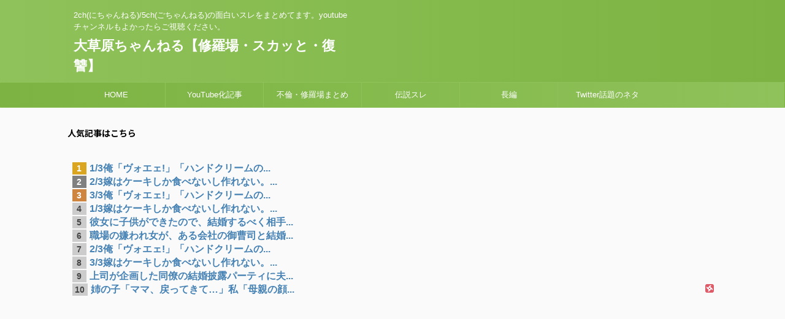

--- FILE ---
content_type: text/html; charset=UTF-8
request_url: https://daisogench.com/archives/2507
body_size: 37215
content:

<!DOCTYPE html>
<!--[if lt IE 7]>
<html class="ie6" lang="ja"> <![endif]-->
<!--[if IE 7]>
<html class="i7" lang="ja"> <![endif]-->
<!--[if IE 8]>
<html class="ie" lang="ja"> <![endif]-->
<!--[if gt IE 8]><!-->
<html lang="ja" class="s-navi-has-search s-navi-search-overlay ">
	<!--<![endif]-->
	<head prefix="og: http://ogp.me/ns# fb: http://ogp.me/ns/fb# article: http://ogp.me/ns/article#">
		<meta charset="UTF-8" >
		<meta name="viewport" content="width=device-width,initial-scale=1.0,user-scalable=no,viewport-fit=cover">
		<meta name="format-detection" content="telephone=no" >
		<meta name="referrer" content="no-referrer-when-downgrade"/>

		
		<link rel="alternate" type="application/rss+xml" title="大草原ちゃんねる【修羅場・スカッと・復讐】 RSS Feed" href="https://daisogench.com/feed" />
		<link rel="pingback" href="https://daisogench.com/xmlrpc.php" >
		<!--[if lt IE 9]>
		<script src="https://daisogench.com/wp-content/themes/affinger5/js/html5shiv.js"></script>
		<![endif]-->
				<meta name='robots' content='max-image-preview:large' />
<title>中学教師から見た面倒なことランキングがこちらwww - 大草原ちゃんねる【修羅場・スカッと・復讐】</title>
<link rel='dns-prefetch' href='//ajax.googleapis.com' />
<link rel='dns-prefetch' href='//www.googletagmanager.com' />
<link rel='dns-prefetch' href='//pagead2.googlesyndication.com' />
<script type="text/javascript">
window._wpemojiSettings = {"baseUrl":"https:\/\/s.w.org\/images\/core\/emoji\/14.0.0\/72x72\/","ext":".png","svgUrl":"https:\/\/s.w.org\/images\/core\/emoji\/14.0.0\/svg\/","svgExt":".svg","source":{"concatemoji":"https:\/\/daisogench.com\/wp-includes\/js\/wp-emoji-release.min.js?ver=6.2"}};
/*! This file is auto-generated */
!function(e,a,t){var n,r,o,i=a.createElement("canvas"),p=i.getContext&&i.getContext("2d");function s(e,t){p.clearRect(0,0,i.width,i.height),p.fillText(e,0,0);e=i.toDataURL();return p.clearRect(0,0,i.width,i.height),p.fillText(t,0,0),e===i.toDataURL()}function c(e){var t=a.createElement("script");t.src=e,t.defer=t.type="text/javascript",a.getElementsByTagName("head")[0].appendChild(t)}for(o=Array("flag","emoji"),t.supports={everything:!0,everythingExceptFlag:!0},r=0;r<o.length;r++)t.supports[o[r]]=function(e){if(p&&p.fillText)switch(p.textBaseline="top",p.font="600 32px Arial",e){case"flag":return s("\ud83c\udff3\ufe0f\u200d\u26a7\ufe0f","\ud83c\udff3\ufe0f\u200b\u26a7\ufe0f")?!1:!s("\ud83c\uddfa\ud83c\uddf3","\ud83c\uddfa\u200b\ud83c\uddf3")&&!s("\ud83c\udff4\udb40\udc67\udb40\udc62\udb40\udc65\udb40\udc6e\udb40\udc67\udb40\udc7f","\ud83c\udff4\u200b\udb40\udc67\u200b\udb40\udc62\u200b\udb40\udc65\u200b\udb40\udc6e\u200b\udb40\udc67\u200b\udb40\udc7f");case"emoji":return!s("\ud83e\udef1\ud83c\udffb\u200d\ud83e\udef2\ud83c\udfff","\ud83e\udef1\ud83c\udffb\u200b\ud83e\udef2\ud83c\udfff")}return!1}(o[r]),t.supports.everything=t.supports.everything&&t.supports[o[r]],"flag"!==o[r]&&(t.supports.everythingExceptFlag=t.supports.everythingExceptFlag&&t.supports[o[r]]);t.supports.everythingExceptFlag=t.supports.everythingExceptFlag&&!t.supports.flag,t.DOMReady=!1,t.readyCallback=function(){t.DOMReady=!0},t.supports.everything||(n=function(){t.readyCallback()},a.addEventListener?(a.addEventListener("DOMContentLoaded",n,!1),e.addEventListener("load",n,!1)):(e.attachEvent("onload",n),a.attachEvent("onreadystatechange",function(){"complete"===a.readyState&&t.readyCallback()})),(e=t.source||{}).concatemoji?c(e.concatemoji):e.wpemoji&&e.twemoji&&(c(e.twemoji),c(e.wpemoji)))}(window,document,window._wpemojiSettings);
</script>
<!-- daisogench.com is managing ads with Advanced Ads 2.0.16 – https://wpadvancedads.com/ --><script id="daiso-ready">
			window.advanced_ads_ready=function(e,a){a=a||"complete";var d=function(e){return"interactive"===a?"loading"!==e:"complete"===e};d(document.readyState)?e():document.addEventListener("readystatechange",(function(a){d(a.target.readyState)&&e()}),{once:"interactive"===a})},window.advanced_ads_ready_queue=window.advanced_ads_ready_queue||[];		</script>
		<style type="text/css">
img.wp-smiley,
img.emoji {
	display: inline !important;
	border: none !important;
	box-shadow: none !important;
	height: 1em !important;
	width: 1em !important;
	margin: 0 0.07em !important;
	vertical-align: -0.1em !important;
	background: none !important;
	padding: 0 !important;
}
</style>
	<link rel='stylesheet' id='wp-block-library-css' href='https://daisogench.com/wp-includes/css/dist/block-library/style.min.css?ver=6.2' type='text/css' media='all' />
<style id='wp-block-library-inline-css' type='text/css'>
.has-text-align-justify{text-align:justify;}
</style>
<link rel='stylesheet' id='classic-theme-styles-css' href='https://daisogench.com/wp-includes/css/classic-themes.min.css?ver=6.2' type='text/css' media='all' />
<style id='global-styles-inline-css' type='text/css'>
body{--wp--preset--color--black: #000000;--wp--preset--color--cyan-bluish-gray: #abb8c3;--wp--preset--color--white: #ffffff;--wp--preset--color--pale-pink: #f78da7;--wp--preset--color--vivid-red: #cf2e2e;--wp--preset--color--luminous-vivid-orange: #ff6900;--wp--preset--color--luminous-vivid-amber: #fcb900;--wp--preset--color--light-green-cyan: #7bdcb5;--wp--preset--color--vivid-green-cyan: #00d084;--wp--preset--color--pale-cyan-blue: #8ed1fc;--wp--preset--color--vivid-cyan-blue: #0693e3;--wp--preset--color--vivid-purple: #9b51e0;--wp--preset--color--soft-red: #e6514c;--wp--preset--color--light-grayish-red: #fdebee;--wp--preset--color--vivid-yellow: #ffc107;--wp--preset--color--very-pale-yellow: #fffde7;--wp--preset--color--very-light-gray: #fafafa;--wp--preset--color--very-dark-gray: #313131;--wp--preset--color--original-color-a: #43a047;--wp--preset--color--original-color-b: #795548;--wp--preset--color--original-color-c: #ec407a;--wp--preset--color--original-color-d: #9e9d24;--wp--preset--gradient--vivid-cyan-blue-to-vivid-purple: linear-gradient(135deg,rgba(6,147,227,1) 0%,rgb(155,81,224) 100%);--wp--preset--gradient--light-green-cyan-to-vivid-green-cyan: linear-gradient(135deg,rgb(122,220,180) 0%,rgb(0,208,130) 100%);--wp--preset--gradient--luminous-vivid-amber-to-luminous-vivid-orange: linear-gradient(135deg,rgba(252,185,0,1) 0%,rgba(255,105,0,1) 100%);--wp--preset--gradient--luminous-vivid-orange-to-vivid-red: linear-gradient(135deg,rgba(255,105,0,1) 0%,rgb(207,46,46) 100%);--wp--preset--gradient--very-light-gray-to-cyan-bluish-gray: linear-gradient(135deg,rgb(238,238,238) 0%,rgb(169,184,195) 100%);--wp--preset--gradient--cool-to-warm-spectrum: linear-gradient(135deg,rgb(74,234,220) 0%,rgb(151,120,209) 20%,rgb(207,42,186) 40%,rgb(238,44,130) 60%,rgb(251,105,98) 80%,rgb(254,248,76) 100%);--wp--preset--gradient--blush-light-purple: linear-gradient(135deg,rgb(255,206,236) 0%,rgb(152,150,240) 100%);--wp--preset--gradient--blush-bordeaux: linear-gradient(135deg,rgb(254,205,165) 0%,rgb(254,45,45) 50%,rgb(107,0,62) 100%);--wp--preset--gradient--luminous-dusk: linear-gradient(135deg,rgb(255,203,112) 0%,rgb(199,81,192) 50%,rgb(65,88,208) 100%);--wp--preset--gradient--pale-ocean: linear-gradient(135deg,rgb(255,245,203) 0%,rgb(182,227,212) 50%,rgb(51,167,181) 100%);--wp--preset--gradient--electric-grass: linear-gradient(135deg,rgb(202,248,128) 0%,rgb(113,206,126) 100%);--wp--preset--gradient--midnight: linear-gradient(135deg,rgb(2,3,129) 0%,rgb(40,116,252) 100%);--wp--preset--duotone--dark-grayscale: url('#wp-duotone-dark-grayscale');--wp--preset--duotone--grayscale: url('#wp-duotone-grayscale');--wp--preset--duotone--purple-yellow: url('#wp-duotone-purple-yellow');--wp--preset--duotone--blue-red: url('#wp-duotone-blue-red');--wp--preset--duotone--midnight: url('#wp-duotone-midnight');--wp--preset--duotone--magenta-yellow: url('#wp-duotone-magenta-yellow');--wp--preset--duotone--purple-green: url('#wp-duotone-purple-green');--wp--preset--duotone--blue-orange: url('#wp-duotone-blue-orange');--wp--preset--font-size--small: 13px;--wp--preset--font-size--medium: 20px;--wp--preset--font-size--large: 36px;--wp--preset--font-size--x-large: 42px;--wp--preset--spacing--20: 0.44rem;--wp--preset--spacing--30: 0.67rem;--wp--preset--spacing--40: 1rem;--wp--preset--spacing--50: 1.5rem;--wp--preset--spacing--60: 2.25rem;--wp--preset--spacing--70: 3.38rem;--wp--preset--spacing--80: 5.06rem;--wp--preset--shadow--natural: 6px 6px 9px rgba(0, 0, 0, 0.2);--wp--preset--shadow--deep: 12px 12px 50px rgba(0, 0, 0, 0.4);--wp--preset--shadow--sharp: 6px 6px 0px rgba(0, 0, 0, 0.2);--wp--preset--shadow--outlined: 6px 6px 0px -3px rgba(255, 255, 255, 1), 6px 6px rgba(0, 0, 0, 1);--wp--preset--shadow--crisp: 6px 6px 0px rgba(0, 0, 0, 1);}:where(.is-layout-flex){gap: 0.5em;}body .is-layout-flow > .alignleft{float: left;margin-inline-start: 0;margin-inline-end: 2em;}body .is-layout-flow > .alignright{float: right;margin-inline-start: 2em;margin-inline-end: 0;}body .is-layout-flow > .aligncenter{margin-left: auto !important;margin-right: auto !important;}body .is-layout-constrained > .alignleft{float: left;margin-inline-start: 0;margin-inline-end: 2em;}body .is-layout-constrained > .alignright{float: right;margin-inline-start: 2em;margin-inline-end: 0;}body .is-layout-constrained > .aligncenter{margin-left: auto !important;margin-right: auto !important;}body .is-layout-constrained > :where(:not(.alignleft):not(.alignright):not(.alignfull)){max-width: var(--wp--style--global--content-size);margin-left: auto !important;margin-right: auto !important;}body .is-layout-constrained > .alignwide{max-width: var(--wp--style--global--wide-size);}body .is-layout-flex{display: flex;}body .is-layout-flex{flex-wrap: wrap;align-items: center;}body .is-layout-flex > *{margin: 0;}:where(.wp-block-columns.is-layout-flex){gap: 2em;}.has-black-color{color: var(--wp--preset--color--black) !important;}.has-cyan-bluish-gray-color{color: var(--wp--preset--color--cyan-bluish-gray) !important;}.has-white-color{color: var(--wp--preset--color--white) !important;}.has-pale-pink-color{color: var(--wp--preset--color--pale-pink) !important;}.has-vivid-red-color{color: var(--wp--preset--color--vivid-red) !important;}.has-luminous-vivid-orange-color{color: var(--wp--preset--color--luminous-vivid-orange) !important;}.has-luminous-vivid-amber-color{color: var(--wp--preset--color--luminous-vivid-amber) !important;}.has-light-green-cyan-color{color: var(--wp--preset--color--light-green-cyan) !important;}.has-vivid-green-cyan-color{color: var(--wp--preset--color--vivid-green-cyan) !important;}.has-pale-cyan-blue-color{color: var(--wp--preset--color--pale-cyan-blue) !important;}.has-vivid-cyan-blue-color{color: var(--wp--preset--color--vivid-cyan-blue) !important;}.has-vivid-purple-color{color: var(--wp--preset--color--vivid-purple) !important;}.has-black-background-color{background-color: var(--wp--preset--color--black) !important;}.has-cyan-bluish-gray-background-color{background-color: var(--wp--preset--color--cyan-bluish-gray) !important;}.has-white-background-color{background-color: var(--wp--preset--color--white) !important;}.has-pale-pink-background-color{background-color: var(--wp--preset--color--pale-pink) !important;}.has-vivid-red-background-color{background-color: var(--wp--preset--color--vivid-red) !important;}.has-luminous-vivid-orange-background-color{background-color: var(--wp--preset--color--luminous-vivid-orange) !important;}.has-luminous-vivid-amber-background-color{background-color: var(--wp--preset--color--luminous-vivid-amber) !important;}.has-light-green-cyan-background-color{background-color: var(--wp--preset--color--light-green-cyan) !important;}.has-vivid-green-cyan-background-color{background-color: var(--wp--preset--color--vivid-green-cyan) !important;}.has-pale-cyan-blue-background-color{background-color: var(--wp--preset--color--pale-cyan-blue) !important;}.has-vivid-cyan-blue-background-color{background-color: var(--wp--preset--color--vivid-cyan-blue) !important;}.has-vivid-purple-background-color{background-color: var(--wp--preset--color--vivid-purple) !important;}.has-black-border-color{border-color: var(--wp--preset--color--black) !important;}.has-cyan-bluish-gray-border-color{border-color: var(--wp--preset--color--cyan-bluish-gray) !important;}.has-white-border-color{border-color: var(--wp--preset--color--white) !important;}.has-pale-pink-border-color{border-color: var(--wp--preset--color--pale-pink) !important;}.has-vivid-red-border-color{border-color: var(--wp--preset--color--vivid-red) !important;}.has-luminous-vivid-orange-border-color{border-color: var(--wp--preset--color--luminous-vivid-orange) !important;}.has-luminous-vivid-amber-border-color{border-color: var(--wp--preset--color--luminous-vivid-amber) !important;}.has-light-green-cyan-border-color{border-color: var(--wp--preset--color--light-green-cyan) !important;}.has-vivid-green-cyan-border-color{border-color: var(--wp--preset--color--vivid-green-cyan) !important;}.has-pale-cyan-blue-border-color{border-color: var(--wp--preset--color--pale-cyan-blue) !important;}.has-vivid-cyan-blue-border-color{border-color: var(--wp--preset--color--vivid-cyan-blue) !important;}.has-vivid-purple-border-color{border-color: var(--wp--preset--color--vivid-purple) !important;}.has-vivid-cyan-blue-to-vivid-purple-gradient-background{background: var(--wp--preset--gradient--vivid-cyan-blue-to-vivid-purple) !important;}.has-light-green-cyan-to-vivid-green-cyan-gradient-background{background: var(--wp--preset--gradient--light-green-cyan-to-vivid-green-cyan) !important;}.has-luminous-vivid-amber-to-luminous-vivid-orange-gradient-background{background: var(--wp--preset--gradient--luminous-vivid-amber-to-luminous-vivid-orange) !important;}.has-luminous-vivid-orange-to-vivid-red-gradient-background{background: var(--wp--preset--gradient--luminous-vivid-orange-to-vivid-red) !important;}.has-very-light-gray-to-cyan-bluish-gray-gradient-background{background: var(--wp--preset--gradient--very-light-gray-to-cyan-bluish-gray) !important;}.has-cool-to-warm-spectrum-gradient-background{background: var(--wp--preset--gradient--cool-to-warm-spectrum) !important;}.has-blush-light-purple-gradient-background{background: var(--wp--preset--gradient--blush-light-purple) !important;}.has-blush-bordeaux-gradient-background{background: var(--wp--preset--gradient--blush-bordeaux) !important;}.has-luminous-dusk-gradient-background{background: var(--wp--preset--gradient--luminous-dusk) !important;}.has-pale-ocean-gradient-background{background: var(--wp--preset--gradient--pale-ocean) !important;}.has-electric-grass-gradient-background{background: var(--wp--preset--gradient--electric-grass) !important;}.has-midnight-gradient-background{background: var(--wp--preset--gradient--midnight) !important;}.has-small-font-size{font-size: var(--wp--preset--font-size--small) !important;}.has-medium-font-size{font-size: var(--wp--preset--font-size--medium) !important;}.has-large-font-size{font-size: var(--wp--preset--font-size--large) !important;}.has-x-large-font-size{font-size: var(--wp--preset--font-size--x-large) !important;}
.wp-block-navigation a:where(:not(.wp-element-button)){color: inherit;}
:where(.wp-block-columns.is-layout-flex){gap: 2em;}
.wp-block-pullquote{font-size: 1.5em;line-height: 1.6;}
</style>
<link rel='stylesheet' id='contact-form-7-css' href='https://daisogench.com/wp-content/plugins/contact-form-7/includes/css/styles.css?ver=5.4.1' type='text/css' media='all' />
<link rel='stylesheet' id='wordpress-popular-posts-css-css' href='https://daisogench.com/wp-content/plugins/wordpress-popular-posts/assets/css/wpp.css?ver=6.1.1' type='text/css' media='all' />
<link rel='stylesheet' id='normalize-css' href='https://daisogench.com/wp-content/themes/affinger5/css/normalize.css?ver=1.5.9' type='text/css' media='all' />
<link rel='stylesheet' id='font-awesome-css' href='https://daisogench.com/wp-content/themes/affinger5/css/fontawesome/css/font-awesome.min.css?ver=4.7.0' type='text/css' media='all' />
<link rel='stylesheet' id='font-awesome-animation-css' href='https://daisogench.com/wp-content/themes/affinger5/css/fontawesome/css/font-awesome-animation.min.css?ver=6.2' type='text/css' media='all' />
<link rel='stylesheet' id='st_svg-css' href='https://daisogench.com/wp-content/themes/affinger5/st_svg/style.css?ver=6.2' type='text/css' media='all' />
<link rel='stylesheet' id='slick-css' href='https://daisogench.com/wp-content/themes/affinger5/vendor/slick/slick.css?ver=1.8.0' type='text/css' media='all' />
<link rel='stylesheet' id='slick-theme-css' href='https://daisogench.com/wp-content/themes/affinger5/vendor/slick/slick-theme.css?ver=1.8.0' type='text/css' media='all' />
<link rel='stylesheet' id='fonts-googleapis-notosansjp-css' href='//fonts.googleapis.com/css?family=Noto+Sans+JP%3A400%2C700&#038;display=swap&#038;subset=japanese&#038;ver=6.2' type='text/css' media='all' />
<link rel='stylesheet' id='style-css' href='https://daisogench.com/wp-content/themes/affinger5/style.css?ver=6.2' type='text/css' media='all' />
<link rel='stylesheet' id='child-style-css' href='https://daisogench.com/wp-content/themes/affinger5-child/style.css?ver=6.2' type='text/css' media='all' />
<link rel='stylesheet' id='single-css' href='https://daisogench.com/wp-content/themes/affinger5/st-rankcss.php' type='text/css' media='all' />
<link rel='stylesheet' id='st-themecss-css' href='https://daisogench.com/wp-content/themes/affinger5/st-themecss-loader.php?ver=6.2' type='text/css' media='all' />
<link rel='stylesheet' id='jetpack_css-css' href='https://daisogench.com/wp-content/plugins/jetpack/css/jetpack.css?ver=9.8.3' type='text/css' media='all' />
<script type='application/json' id='wpp-json'>
{"sampling_active":0,"sampling_rate":100,"ajax_url":"https:\/\/daisogench.com\/wp-json\/wordpress-popular-posts\/v1\/popular-posts","api_url":"https:\/\/daisogench.com\/wp-json\/wordpress-popular-posts","ID":2507,"token":"0d36458dea","lang":0,"debug":0}
</script>
<script type='text/javascript' src='https://daisogench.com/wp-content/plugins/wordpress-popular-posts/assets/js/wpp.min.js?ver=6.1.1' id='wpp-js-js'></script>
<script type='text/javascript' src='//ajax.googleapis.com/ajax/libs/jquery/1.11.3/jquery.min.js?ver=1.11.3' id='jquery-js'></script>
<link rel="https://api.w.org/" href="https://daisogench.com/wp-json/" /><link rel="alternate" type="application/json" href="https://daisogench.com/wp-json/wp/v2/posts/2507" /><link rel='shortlink' href='https://daisogench.com/?p=2507' />
<link rel="alternate" type="application/json+oembed" href="https://daisogench.com/wp-json/oembed/1.0/embed?url=https%3A%2F%2Fdaisogench.com%2Farchives%2F2507" />
<link rel="alternate" type="text/xml+oembed" href="https://daisogench.com/wp-json/oembed/1.0/embed?url=https%3A%2F%2Fdaisogench.com%2Farchives%2F2507&#038;format=xml" />
<meta name="generator" content="Site Kit by Google 1.170.0" />            <style id="wpp-loading-animation-styles">@-webkit-keyframes bgslide{from{background-position-x:0}to{background-position-x:-200%}}@keyframes bgslide{from{background-position-x:0}to{background-position-x:-200%}}.wpp-widget-placeholder,.wpp-widget-block-placeholder{margin:0 auto;width:60px;height:3px;background:#dd3737;background:linear-gradient(90deg,#dd3737 0%,#571313 10%,#dd3737 100%);background-size:200% auto;border-radius:3px;-webkit-animation:bgslide 1s infinite linear;animation:bgslide 1s infinite linear}</style>
            <style type='text/css'>img#wpstats{display:none}</style>
		<meta name="robots" content="index, follow" />
<link rel="amphtml" href="https://daisogench.com/archives/2507/amp"><link rel="canonical" href="https://daisogench.com/archives/2507" />

<!-- Site Kit が追加した Google AdSense メタタグ -->
<meta name="google-adsense-platform-account" content="ca-host-pub-2644536267352236">
<meta name="google-adsense-platform-domain" content="sitekit.withgoogle.com">
<!-- Site Kit が追加した End Google AdSense メタタグ -->

<!-- Google AdSense スニペット (Site Kit が追加) -->
<script async="async" src="https://pagead2.googlesyndication.com/pagead/js/adsbygoogle.js?client=ca-pub-7449807632459786&amp;host=ca-host-pub-2644536267352236" crossorigin="anonymous" type="text/javascript"></script>

<!-- (ここまで) Google AdSense スニペット (Site Kit が追加) -->

<!-- Jetpack Open Graph Tags -->
<meta property="og:type" content="article" />
<meta property="og:title" content="中学教師から見た面倒なことランキングがこちらwww" />
<meta property="og:url" content="https://daisogench.com/archives/2507" />
<meta property="og:description" content="1: 名無しさん＠おーぷん 2014/09/15(月)14:56:39 ID:gewH0sBn2 最近ランキン&hellip;" />
<meta property="article:published_time" content="2023-04-30T05:06:44+00:00" />
<meta property="article:modified_time" content="2023-04-30T05:05:57+00:00" />
<meta property="og:site_name" content="大草原ちゃんねる【修羅場・スカッと・復讐】" />
<meta property="og:image" content="https://s0.wp.com/i/blank.jpg" />
<meta property="og:locale" content="ja_JP" />
<meta name="twitter:creator" content="@daisogench_2ch" />
<meta name="twitter:text:title" content="中学教師から見た面倒なことランキングがこちらwww" />
<meta name="twitter:card" content="summary" />

<!-- End Jetpack Open Graph Tags -->
		<style type="text/css" id="wp-custom-css">
			
		</style>
								


<script>
	jQuery(function(){
		jQuery('.st-btn-open').click(function(){
			jQuery(this).next('.st-slidebox').stop(true, true).slideToggle();
			jQuery(this).addClass('st-btn-open-click');
		});
	});
</script>

	<script>
		jQuery(function(){
		jQuery('.post h2 , .h2modoki').wrapInner('<span class="st-dash-design"></span>');
		}) 
	</script>

<script>
	jQuery(function(){
		jQuery("#toc_container:not(:has(ul ul))").addClass("only-toc");
		jQuery(".st-ac-box ul:has(.cat-item)").each(function(){
			jQuery(this).addClass("st-ac-cat");
		});
	});
</script>

<script>
	jQuery(function(){
						jQuery('.st-star').parent('.rankh4').css('padding-bottom','5px'); // スターがある場合のランキング見出し調整
	});
</script>


			</head>
	<body class="post-template-default single single-post postid-2507 single-format-standard not-front-page aa-prefix-daiso-" >
				<div id="st-ami">
				<div id="wrapper" class="">
				<div id="wrapper-in">
					<header id="">
						<div id="headbox-bg">
							<div id="headbox">

								<nav id="s-navi" class="pcnone" data-st-nav data-st-nav-type="normal">
		<dl class="acordion is-active" data-st-nav-primary>
			<dt class="trigger">
				<p class="acordion_button"><span class="op op-menu"><i class="fa st-svg-menu"></i></span></p>

									<p class="acordion_button acordion_button_search"><span class="op op-search"><i class="fa fa-search op-search-close"></i></span></p>
				
				
							<!-- 追加メニュー -->
							
							<!-- 追加メニュー2 -->
							
							</dt>

			<dd class="acordion_tree">
				<div class="acordion_tree_content">

					

												<div class="menu"><ul>
<li class="page_item page-item-645"><a href="https://daisogench.com/rss-2"><span class="menu-item-label">RSS</span></a></li>
<li class="page_item page-item-512"><a href="https://daisogench.com/%e3%81%8a%e5%95%8f%e3%81%84%e5%90%88%e3%82%8f%e3%81%9b"><span class="menu-item-label">お問い合わせ</span></a></li>
<li class="page_item page-item-495"><a href="https://daisogench.com/%e3%83%97%e3%83%a9%e3%82%a4%e3%83%90%e3%82%b7%e3%83%bc%e3%83%9d%e3%83%aa%e3%82%b7%e3%83%bc"><span class="menu-item-label">プライバシーポリシー</span></a></li>
<li class="page_item page-item-507"><a href="https://daisogench.com/%e3%83%97%e3%83%ad%e3%83%95%e3%82%a3%e3%83%bc%e3%83%ab"><span class="menu-item-label">プロフィール</span></a></li>
</ul></div>
						<div class="clear"></div>

					
				</div>
			</dd>

							<dd class="acordion_search">
					<div class="acordion_search_content">
													<div id="search" class="search-custom-d">
	<form method="get" id="searchform" action="https://daisogench.com/">
		<label class="hidden" for="s">
					</label>
		<input type="text" placeholder="" value="" name="s" id="s" />
		<input type="submit" value="&#xf002;" class="fa" id="searchsubmit" />
	</form>
</div>
<!-- /stinger --> 
											</div>
				</dd>
					</dl>

					</nav>

								<div id="header-l">
									
									<div id="st-text-logo">
										
            
			
				<!-- キャプション -->
				                
					              		 	 <p class="descr sitenametop">
               		     	2ch(にちゃんねる)/5ch(ごちゃんねる)の面白いスレをまとめてます。youtubeチャンネルもよかったらご視聴ください。               			 </p>
					                    
				                
				<!-- ロゴ又はブログ名 -->
				              		  <p class="sitename"><a href="https://daisogench.com/">
                  		                      		    大草原ちゃんねる【修羅場・スカッと・復讐】                   		               		  </a></p>
            					<!-- ロゴ又はブログ名ここまで -->

			    
		
    									</div>
								</div><!-- /#header-l -->

								<div id="header-r" class="smanone">
									
								</div><!-- /#header-r -->
							</div><!-- /#headbox-bg -->
						</div><!-- /#headbox clearfix -->

						
						
						
						
											
<div id="gazou-wide">
						<div id="st-menubox">
			<div id="st-menuwide">
				<nav class="smanone clearfix"><ul id="menu-%e3%83%88%e3%83%83%e3%83%97%e3%82%b9%e3%83%9e%e3%83%9b%e3%83%bb%e3%82%bf%e3%83%96%e3%83%ac%e3%83%83%e3%83%88%ef%bc%89" class="menu"><li id="menu-item-501" class="menu-item menu-item-type-custom menu-item-object-custom menu-item-home menu-item-501"><a href="https://daisogench.com/">HOME</a></li>
<li id="menu-item-202" class="menu-item menu-item-type-taxonomy menu-item-object-category current-post-ancestor current-menu-parent current-post-parent menu-item-202"><a href="https://daisogench.com/archives/category/youtube%e5%8c%96%e8%a8%98%e4%ba%8b">YouTube化記事</a></li>
<li id="menu-item-204" class="menu-item menu-item-type-taxonomy menu-item-object-category menu-item-has-children menu-item-204"><a href="https://daisogench.com/archives/category/%e4%b8%8d%e5%80%ab%e3%83%bb%e4%bf%ae%e7%be%85%e5%a0%b4%e3%81%be%e3%81%a8%e3%82%81">不倫・修羅場まとめ</a>
<ul class="sub-menu">
	<li id="menu-item-1192" class="menu-item menu-item-type-taxonomy menu-item-object-category menu-item-1192"><a href="https://daisogench.com/archives/category/%e4%b8%8d%e5%80%ab%e3%83%bb%e4%bf%ae%e7%be%85%e5%a0%b4%e3%81%be%e3%81%a8%e3%82%81/%e6%97%a6%e9%82%a3%e3%81%ae%e4%b8%8d%e5%80%ab">旦那の不倫</a></li>
	<li id="menu-item-1194" class="menu-item menu-item-type-taxonomy menu-item-object-category menu-item-1194"><a href="https://daisogench.com/archives/category/%e4%b8%8d%e5%80%ab%e3%83%bb%e4%bf%ae%e7%be%85%e5%a0%b4%e3%81%be%e3%81%a8%e3%82%81/%e5%ab%81%e3%81%ae%e4%b8%8d%e5%80%ab">嫁の不倫</a></li>
	<li id="menu-item-1193" class="menu-item menu-item-type-taxonomy menu-item-object-category menu-item-1193"><a href="https://daisogench.com/archives/category/%e4%b8%8d%e5%80%ab%e3%83%bb%e4%bf%ae%e7%be%85%e5%a0%b4%e3%81%be%e3%81%a8%e3%82%81/%e3%82%bb%e3%82%b3%e3%82%b1%e3%83%81%e3%83%bb%e3%82%af%e3%83%ac%e3%82%af%e3%83%ac">セコケチ・キチママ</a></li>
	<li id="menu-item-1197" class="menu-item menu-item-type-taxonomy menu-item-object-category menu-item-1197"><a href="https://daisogench.com/archives/category/%e4%b8%8d%e5%80%ab%e3%83%bb%e4%bf%ae%e7%be%85%e5%a0%b4%e3%81%be%e3%81%a8%e3%82%81/%e7%be%a9%e5%ae%9f%e5%ae%b6%e3%83%88%e3%83%a9%e3%83%96%e3%83%ab">義実家トラブル</a></li>
	<li id="menu-item-1195" class="menu-item menu-item-type-taxonomy menu-item-object-category menu-item-1195"><a href="https://daisogench.com/archives/category/%e4%b8%8d%e5%80%ab%e3%83%bb%e4%bf%ae%e7%be%85%e5%a0%b4%e3%81%be%e3%81%a8%e3%82%81/%e4%bf%ae%e7%be%85%e5%a0%b4">修羅場</a></li>
	<li id="menu-item-1199" class="menu-item menu-item-type-taxonomy menu-item-object-category menu-item-1199"><a href="https://daisogench.com/archives/category/%e4%b8%8d%e5%80%ab%e3%83%bb%e4%bf%ae%e7%be%85%e5%a0%b4%e3%81%be%e3%81%a8%e3%82%81/%e3%82%ad%e3%83%81%e3%83%bb%e9%9d%9e%e5%b8%b8%e8%ad%98">キチ・非常識</a></li>
</ul>
</li>
<li id="menu-item-205" class="menu-item menu-item-type-taxonomy menu-item-object-category menu-item-205"><a href="https://daisogench.com/archives/category/%e4%bc%9d%e8%aa%ac%e3%82%b9%e3%83%ac">伝説スレ</a></li>
<li id="menu-item-1196" class="menu-item menu-item-type-taxonomy menu-item-object-category menu-item-1196"><a href="https://daisogench.com/archives/category/%e9%95%b7%e7%b7%a8">長編</a></li>
<li id="menu-item-718" class="menu-item menu-item-type-taxonomy menu-item-object-category menu-item-718"><a href="https://daisogench.com/archives/category/%e8%a9%b1%e9%a1%8c%e3%81%ae%e3%83%8d%e3%82%bf">Twitter話題のネタ</a></li>
</ul></nav>			</div>
		</div>
	</div>
					
					
					</header>

					

					<div id="content-w">

					
											<div id="st-header-under-widgets-box-wrap">
							<div id="st-header-under-widgets-box">
								<div id="text-12" class="st-header-under-widgets widget_text">			<div class="textwidget"><div id="im-45ca8e4ff3b04be9ba6e7f0d246760dc"><script async src="https://imp-adedge.i-mobile.co.jp/script/v1/spot.js"></script><br />
<script>(window.adsbyimobile=window.adsbyimobile||[]).push({pid:75316,mid:533783,asid:1746320,type:"banner",display:"inline",elementid:"im-45ca8e4ff3b04be9ba6e7f0d246760dc"})</script></div>
</div>
		</div><div id="text-24" class="st-header-under-widgets widget_text"><p class="st-widgets-title">人気記事はこちら</p>			<div class="textwidget"><div class="ninja-recommend-block" id="caea44a4c00d3abacb51f58cf7964938">
<script type="text/javascript" charset="utf-8" src="//rcm.shinobi.jp/js/imp.js"></script><br />
<script type="text/javascript" charset="utf-8" src="//rcm.shinobi.jp/r/caea44a4c00d3abacb51f58cf7964938" async></script>
</div>
</div>
		</div><div id="text-15" class="st-header-under-widgets widget_text">			<div class="textwidget"><p><center><br />
<a href="https://px.a8.net/svt/ejp?a8mat=3BSIZC+2HB2AI+50+2HUQM9" rel="nofollow"><br />
<img decoding="async" src="https://www28.a8.net/svt/bgt?aid=201205272150&amp;wid=002&amp;eno=01&amp;mid=s00000000018015092000&amp;mc=1" alt="" width="350" height="80" border="0" /></a><br />
<img decoding="async" src="https://www14.a8.net/0.gif?a8mat=3BSIZC+2HB2AI+50+2HUQM9" alt="" width="1" height="1" border="0" /></p>
<div 
</center></p>
</div>
		</div><div id="text-3" class="st-header-under-widgets widget_text"><p class="st-widgets-title">本日の注目ニュース</p>			<div class="textwidget"><p><script type="text/javascript">
<!--
    var blogroll_channel_id = 315358;
// -->
</script><br />
<script type="text/javascript" charset="utf-8" src="https://blogroll.livedoor.net/js/blogroll.js"></script>
<link rel="stylesheet" type="text/css" href="https://blogroll.livedoor.net/css/default2.css" />
</div>
		</div><div id="text-16" class="st-header-under-widgets widget_text">			<div class="textwidget"><p><center><br />
<a href="https://px.a8.net/svt/ejp?a8mat=3HA0HH+84XB6I+1SOW+1ZKQCH" rel="nofollow"><br />
<img decoding="async" border="0" width="300" height="250" alt="" src="https://www26.a8.net/svt/bgt?aid=210419189492&wid=002&eno=01&mid=s00000008384012022000&mc=1"></a><br />
<img decoding="async" border="0" width="1" height="1" src="https://www19.a8.net/0.gif?a8mat=3HA0HH+84XB6I+1SOW+1ZKQCH" alt=""><br />
</center></p>
</div>
		</div>							</div>
						</div>
					
					
	
			<div id="st-header-post-under-box" class="st-header-post-no-data "
		     style="">
			<div class="st-dark-cover">
							</div>
		</div>
	

<div id="content" class="clearfix">
	<div id="contentInner">
		<main>
			<article>
									<div id="post-2507" class="st-post post-2507 post type-post status-publish format-standard hentry category-youtube">
				
					
					
					
					<!--ぱんくず -->
											<div
							id="breadcrumb">
							<ol itemscope itemtype="http://schema.org/BreadcrumbList">
								<li itemprop="itemListElement" itemscope itemtype="http://schema.org/ListItem">
									<a href="https://daisogench.com" itemprop="item">
										<span itemprop="name">HOME</span>
									</a>
									&gt;
									<meta itemprop="position" content="1"/>
								</li>

								
																	<li itemprop="itemListElement" itemscope itemtype="http://schema.org/ListItem">
										<a href="https://daisogench.com/archives/category/youtube%e5%8c%96%e8%a8%98%e4%ba%8b" itemprop="item">
											<span
												itemprop="name">YouTube化記事</span>
										</a>
										&gt;
										<meta itemprop="position" content="2"/>
									</li>
																								</ol>

													</div>
										<!--/ ぱんくず -->

					<!--ループ開始 -->
										
																									<p class="st-catgroup">
								<a href="https://daisogench.com/archives/category/youtube%e5%8c%96%e8%a8%98%e4%ba%8b" title="View all posts in YouTube化記事" rel="category tag"><span class="catname st-catid1">YouTube化記事</span></a>							</p>
						
						<h1 class="entry-title">中学教師から見た面倒なことランキングがこちらwww</h1>

						
	<div class="blogbox ">
		<p><span class="kdate">
							<i class="fa fa-clock-o"></i><time class="updated" datetime="2023-04-30T14:06:44+0900">2023年4月30日</time>
					</span></p>
	</div>
					
					
					<div class="mainbox">
						<div id="nocopy" ><!-- コピー禁止エリアここから -->
																						
							
							
							<div class="entry-content">
								<div class="daiso-" style="clear: both;" id="daiso-1777662747"><div class="daiso-adlabel">広告</div><a href="https://px.a8.net/svt/ejp?a8mat=3BSIZC+2HB2AI+50+2HUQM9" rel="nofollow">
<img border="0" width="350" height="80" alt="" src="https://www28.a8.net/svt/bgt?aid=201205272150&wid=002&eno=01&mid=s00000000018015092000&mc=1"></a>
<img border="0" width="1" height="1" src="https://www11.a8.net/0.gif?a8mat=3BSIZC+2HB2AI+50+2HUQM9" alt=""></div><br style="clear: both; display: block; float: none;"/><p><span style="font-size: 12px;">1: 名無しさん＠おーぷん 2014/09/15(月)14:56:39 ID:gewH0sBn2</span><br />
<span style="color: #0000ff;"><strong><span style="font-size: 18px;">最近ランキング流行ってるし</span></strong></span><br />
<span style="color: #0000ff;"><strong><span style="font-size: 18px;">おばさん便乗しちゃうよー</span></strong></span></p>
<p><span style="color: #0000ff;"><strong><span style="font-size: 18px;">特定不可だけど、</span></strong></span><br />
<span style="color: #0000ff;"><strong><span style="font-size: 18px;">できるだけ質問には答えるね。</span></strong></span></p>
<p><span style="font-size: 12px;">2: 名無しさん＠おーぷん 2014/09/15(月)14:57:30 ID:T26NL2e9T</span><br />
<strong><span style="font-size: 18px;">やっぱり夜の職員室でイケメン教師とした？</span></strong></p>
<p><span style="font-size: 12px;">3: 名無しさん＠おーぷん 2014/09/15(月)15:01:52 ID:gewH0sBn2</span><br />
<span style="color: #0000ff;"><strong><span style="font-size: 18px;">&gt;&gt;2</span></strong></span><br />
<span style="color: #0000ff;"><strong><span style="font-size: 18px;">ないよ。イケメンいないから。</span></strong></span><br />
<span style="color: #0000ff;"><strong><span style="font-size: 18px;">それにそんなことするヒマあったら即刻帰りたい</span></strong></span></p>
<p><span style="color: #0000ff;"><strong><span style="font-size: 18px;">第10位！</span></strong></span><br />
<span style="color: #0000ff;"><strong><span style="font-size: 18px;">小学校との共通研修</span></strong></span></p>
<p><span style="color: #0000ff;"><strong><span style="font-size: 18px;">面倒さ ★☆☆☆☆</span></strong></span></p>
<p><span style="color: #0000ff;"><strong><span style="font-size: 18px;">意外と知られてないけど、小学校との共通研修があるんだ。</span></strong></span><br />
<span style="color: #0000ff;"><strong><span style="font-size: 18px;">この研修で知ることは、</span></strong></span></p>
<p><span style="color: #0000ff;"><strong><span style="font-size: 18px;">テンションの違い</span></strong></span><br />
<span style="color: #0000ff;"><strong><span style="font-size: 18px;">多分向こうは中学の先生は冷めてるなって思うんだろうけど、</span></strong></span><br />
<span style="color: #0000ff;"><strong><span style="font-size: 18px;">こっちとしてはついていけない。</span></strong></span></p>
<p><span style="font-size: 12px;">4: 名無しさん＠おーぷん 2014/09/15(月)15:02:36 ID:5zfsaFykx</span><br />
<strong><span style="font-size: 18px;">おばさん明日仕事何時から？</span></strong></p>
<p><span style="font-size: 12px;">5: 名無しさん＠おーぷん 2014/09/15(月)15:03:18 ID:gewH0sBn2</span><br />
<span style="color: #0000ff;"><strong><span style="font-size: 18px;">&gt;&gt;4</span></strong></span><br />
<span style="color: #0000ff;"><strong><span style="font-size: 18px;">明日は朝から仕事だよ。</span></strong></span><br />
<span style="color: #0000ff;"><strong><span style="font-size: 18px;">7時には学校に行かなきゃならんのだ。5時出発だよ。</span></strong></span></p>
<p><span style="font-size: 12px;">7: 名無しさん＠おーぷん 2014/09/15(月)15:03:54 ID:y1QTrFdtW</span><br />
<strong><span style="font-size: 18px;">ブラックやな…</span></strong></p>
<p><span style="font-size: 12px;">10: 名無しさん＠おーぷん 2014/09/15(月)15:07:11 ID:gewH0sBn2</span><br />
<span style="color: #0000ff;"><strong><span style="font-size: 18px;">&gt;&gt;7</span></strong></span><br />
<span style="color: #0000ff;"><strong><span style="font-size: 18px;">帰宅は21時以降がデフォだからね。</span></strong></span><br />
<span style="color: #0000ff;"><strong><span style="font-size: 18px;">ブラック過ぎて転職を考えるレベルだよ！</span></strong></span></p>
<p><span style="color: #0000ff;"><strong><span style="font-size: 18px;">第9位</span></strong></span><br />
<span style="color: #0000ff;"><strong><span style="font-size: 18px;">家庭訪問</span></strong></span></p>
<p><span style="color: #0000ff;"><strong><span style="font-size: 18px;">面倒さ★☆☆☆☆</span></strong></span></p>
<p><span style="color: #0000ff;"><strong><span style="font-size: 18px;">今は家庭訪問をすることがよしとされていて、</span></strong></span><br />
<span style="color: #0000ff;"><strong><span style="font-size: 18px;">おやすみ連絡は基本先生が届けてるんだ！</span></strong></span><br />
<span style="color: #0000ff;"><strong><span style="font-size: 18px;">で、そこで保護者と話して、学校にまた戻るんだけど、これが面倒。</span></strong></span><br />
<span style="color: #0000ff;"><strong><span style="font-size: 18px;">遠いところの家だと行くまでに時間がかかる。</span></strong></span></p>
<p><span style="color: #0000ff;"><strong><span style="font-size: 18px;">でも行かないと管理職にわーわー言われるよ！みんな休まない<span class="huto">でくれ！</span></span></strong></span></p>
<p><span style="font-size: 12px;">8: 名無しさん＠おーぷん 2014/09/15(月)15:04:53 ID:rwekTVH2z</span><br />
<strong><span style="font-size: 18px;">中学の先生が当たりか外れかで</span></strong><br />
<strong><span style="font-size: 18px;">子の人生だいぶ変わってくると思うから</span></strong><br />
<strong><span style="font-size: 18px;">おばちゃん頑張ってな</span></strong></p>
<p><span style="font-size: 12px;">12: 名無しさん＠おーぷん 2014/09/15(月)15:08:33 ID:gewH0sBn2</span><br />
<span style="color: #0000ff;"><strong><span style="font-size: 18px;">&gt;&gt;8</span></strong></span><br />
<span style="color: #0000ff;"><strong><span style="font-size: 18px;">ありがとよ！おばさんはなめられてるから、頑張る気力薄れてるけど、がんばるよ！</span></strong></span></p>
<div class="daiso-1" style="margin-left: auto;margin-right: auto;text-align: center;clear: both;" id="daiso-1322000065"><div class="daiso-adlabel">広告</div><a href="https://px.a8.net/svt/ejp?a8mat=3HA0HH+8AVN8A+2YOA+61C2P" rel="nofollow">
<img border="0" width="320" height="100" alt="" src="https://www27.a8.net/svt/bgt?aid=210419189502&wid=002&eno=01&mid=s00000013825001014000&mc=1"></a>
<img border="0" width="1" height="1" src="https://www10.a8.net/0.gif?a8mat=3HA0HH+8AVN8A+2YOA+61C2P" alt=""></div><br style="clear: both; display: block; float: none;"/><p><span style="font-size: 12px;">9: 名無しさん＠おーぷん 2014/09/15(月)15:05:37 ID:W4F8Gfbg1</span><br />
<strong><span style="font-size: 18px;">朝5時ってことは何かの部活の顧問でもやってるんかね</span></strong></p>
<p><span style="font-size: 12px;">12: 名無しさん＠おーぷん 2014/09/15(月)15:08:33 ID:gewH0sBn2</span><br />
<span style="color: #0000ff;"><strong><span style="font-size: 18px;">&gt;&gt;9</span></strong></span><br />
<span style="color: #0000ff;"><strong><span style="font-size: 18px;">そうだよ！朝練とかなくなればいいね！</span></strong></span></p>
<p><span style="font-size: 12px;">15: 名無しさん＠おーぷん 2014/09/15(月)15:11:25 ID:gewH0sBn2</span><br />
<span style="color: #0000ff;"><strong><span style="font-size: 18px;">第8位</span></strong></span><br />
<span style="color: #0000ff;"><strong><span style="font-size: 18px;">生徒同士の恋愛</span></strong></span></p>
<p><span style="color: #0000ff;"><strong><span style="font-size: 18px;">面倒さ ★★☆☆☆</span></strong></span></p>
<p><span style="color: #0000ff;"><strong><span style="font-size: 18px;">バカな奴らにありがちだよ！</span></strong></span><br />
<span style="color: #0000ff;"><strong><span style="font-size: 18px;">実はこれがいい作用に働くこともあるんだけど(不真面目が真面目になる)。</span></strong></span><br />
<span style="color: #0000ff;"><strong><span style="font-size: 18px;">でも、別れたやらくっついたやら、本当に面倒だよ！</span></strong></span><br />
<span style="color: #0000ff;"><strong><span style="font-size: 18px;">わざわざ先生に言わなくてもいいでしょ！クラス替え考慮とかしたくないんだ！</span></strong></span></p>
<p><span style="color: #0000ff;"><strong><span style="font-size: 18px;">で、こういう相談をきくのはおばさんの役目だったりするよ。</span></strong></span><br />
<span style="color: #0000ff;"><strong><span style="font-size: 18px;">占い師になった気分で告白のアドバイスとかするのは実は心苦しいし、</span></strong></span><br />
<span style="color: #0000ff;"><strong><span style="font-size: 18px;">できたら付き合ってほしくない。別れると面倒だから。</span></strong></span></p>
<p><span style="font-size: 12px;">18: ヤンバルクイナ＠読書の秋◆XX/OhdDkY2 2014/09/15(月)15:16:29 ID:fY88VObaj</span><br />
<span style="font-size: 18px;"><strong>生徒のプライベートに関わるのは面倒臭いって教師多いよ<br />
当たり前だが</strong></span></p>
<p><span style="font-size: 12px;">20: 名無しさん＠おーぷん 2014/09/15(月)15:19:17 ID:gewH0sBn2</span><br />
<span style="font-size: 18px; color: #0000ff;"><strong>&gt;&gt;18</strong></span><br />
<span style="font-size: 18px; color: #0000ff;"><strong>そうだね！</strong></span><br />
<span style="font-size: 18px; color: #0000ff;"><strong>大体プライベート話す奴は家庭事情がややこしい子が多いので、</strong></span><br />
<span style="font-size: 18px; color: #0000ff;"><strong>慎重にしないといけ<span class="huto">ないんだよ！</span></strong></span></p>
<p><span style="font-size: 12px;">19: 名無しさん＠おーぷん 2014/09/15(月)15:17:23 ID:gewH0sBn2</span><br />
<span style="font-size: 18px; color: #0000ff;"><strong>第7位</strong></span><br />
<span style="font-size: 18px; color: #0000ff;"><strong>校外学習</strong></span></p>
<p><span style="font-size: 18px; color: #0000ff;"><strong>面倒さ ★★☆☆☆</strong></span></p>
<p><span style="font-size: 18px; color: #0000ff;"><strong>実はこれ、意外と面倒なんだ。</strong></span><br />
<span style="font-size: 18px; color: #0000ff;"><strong>宿泊が絡むと最悪だよ。</strong></span><br />
<span style="font-size: 18px; color: #0000ff;"><strong>これの日までの打ち合わせは総計50時間近くは費やすよ！</strong></span><br />
<span style="font-size: 18px; color: #0000ff;"><strong>修学旅行なんかになると、下見含めると200時間かかるよ！そして残業代はでないよ！</strong></span></p>
<p><span style="font-size: 18px; color: #0000ff;"><strong>当日、授業するよりは楽かもしれないし、楽しい場所だとこちらも楽しいが、</strong></span><br />
<span style="font-size: 18px; color: #0000ff;"><strong>その夜の打ち合わせが3時までかかったりして、寝れないよ！</strong></span><br />
<span style="font-size: 18px; color: #0000ff;"><strong>そしてこういう時に限って問題を起こしたりする奴が出てくるよ！</strong></span><br />
<span style="font-size: 18px; color: #0000ff;"><strong>1人が輪を乱してしまうと、考えていた教師配置像が崩れてしまうよ！</strong></span><br />
<span style="font-size: 18px; color: #0000ff;"><strong>面倒だよ！</strong></span></p>
<p><span style="font-size: 12px;">21: 名無しさん＠おーぷん 2014/09/15(月)15:21:31 ID:jqFN9dUH9</span><br />
<span style="font-size: 18px;"><strong>先生に感謝しようと思います…（´ω`）</strong></span></p><div class="daiso-2" style="margin-left: auto;margin-right: auto;text-align: center;clear: both;" id="daiso-2462981482"><div class="daiso-adlabel">広告</div><a href="https://px.a8.net/svt/ejp?a8mat=3HC3M4+54KF2Y+6HW+3SZUAP" rel="nofollow">
<img border="0" width="300" height="250" alt="" src="https://www22.a8.net/svt/bgt?aid=210516556310&wid=002&eno=01&mid=s00000000842023010000&mc=1"></a>
<img border="0" width="1" height="1" src="https://www18.a8.net/0.gif?a8mat=3HC3M4+54KF2Y+6HW+3SZUAP" alt=""></div><br style="clear: both; display: block; float: none;"/>
<p><span style="font-size: 12px;">26: 名無しさん＠おーぷん 2014/09/15(月)15:26:15 ID:gewH0sBn2</span><br />
<span style="font-size: 18px; color: #0000ff;"><strong>&gt;&gt;21</strong></span><br />
<span style="font-size: 18px; color: #0000ff;"><strong>先生はニコニコしてくれてる子がすきだよ！おばさんも人間だからね！</strong></span></p>
<p><span style="font-size: 12px;">22: 名無しさん＠おーぷん 2014/09/15(月)15:23:15 ID:qOphK7hTg</span><br />
<span style="font-size: 18px;"><strong>中学でそんなに家庭訪問するんだ</strong></span></p>
<p><span style="font-size: 12px;">26: 名無しさん＠おーぷん 2014/09/15(月)15:26:15 ID:gewH0sBn2</span><br />
<span style="font-size: 18px; color: #0000ff;"><strong>&gt;&gt;22</strong></span><br />
<span style="font-size: 18px; color: #0000ff;"><strong>そうだよ！そういう風潮になってきてるから、問題なくても突撃するよ！</strong></span></p>
<p><span style="font-size: 12px;">24: 名無しさん＠おーぷん 2014/09/15(月)15:24:05 ID:gewH0sBn2</span><br />
<span style="font-size: 18px; color: #0000ff;"><strong>第6位</strong></span><br />
<span style="font-size: 18px; color: #0000ff;"><strong>進路指導</strong></span></p>
<p><span style="font-size: 18px; color: #0000ff;"><strong>面倒さ ★★☆☆☆</strong></span></p>
<p><span style="font-size: 18px; color: #0000ff;"><strong>ここら辺からモンスターペアレントが活躍してくるよ！</strong></span><br />
<span style="font-size: 18px; color: #0000ff;"><strong>でも。進路指導になると、モンペアは意外とおとなしいよ。</strong></span><br />
<span style="font-size: 18px; color: #0000ff;"><strong>内申に響くとおもっているからね！実際は響かないよ！</strong></span></p>
<p><span style="font-size: 18px; color: #0000ff;"><strong>ただ、いままで全く勉強してなくて、合計が100にも満たないのに、</strong></span><br />
<span style="font-size: 18px; color: #0000ff;"><strong>公立に行きたいとか言うあまり何もわかってない保護者が面倒だよ！</strong></span><br />
<span style="font-size: 18px; color: #0000ff;"><strong>私立にはお金がないから行けませんとか言われると、</strong></span><br />
<span style="font-size: 18px; color: #0000ff;"><strong>こっちが探さなきゃならないんだよ！</strong></span><br />
<span style="font-size: 18px; color: #0000ff;"><strong>やめて！就職するにしても、欠席日数や問題行動を見られるんだよ！</strong></span><br />
<span style="font-size: 18px; color: #0000ff;"><strong>そういうのがわかってない保護者が面倒だよ。</strong></span></p>
<p><span style="font-size: 12px;">25: 名無しさん＠おーぷん 2014/09/15(月)15:24:29 ID:Rq2ZxGoEx</span><br />
<span style="font-size: 18px;"><strong>小学生の頃、宿泊学習が色々あって大変だったみたいな作文を生徒が書いたら、</strong></span><br />
<span style="font-size: 18px;"><strong>それを読んだ女の先生が私の方が大変でしたってキレてた</strong></span></p>
<p><span style="font-size: 12px;">26: 名無しさん＠おーぷん 2014/09/15(月)15:26:15 ID:gewH0sBn2</span><br />
<span style="font-size: 18px; color: #0000ff;"><strong>&gt;&gt;25</strong></span><br />
<span style="font-size: 18px; color: #0000ff;"><strong>そこできれるのはどうかと思うけど、それが本音だよ！</strong></span></p>
<p><span style="font-size: 12px;">27: 名無しさん＠おーぷん 2014/09/15(月)15:28:45 ID:qOphK7hTg</span><br />
<span style="font-size: 18px;"><strong>小学校との共同研修って何すんの？</strong></span></p>
<p><span style="font-size: 12px;">32: 名無しさん＠おーぷん 2014/09/15(月)15:33:20 ID:gewH0sBn2</span><br />
<span style="font-size: 18px; color: #0000ff;"><strong>&gt;&gt;27</strong></span><br />
<span style="font-size: 18px; color: #0000ff;"><strong>連携教育で、どこまで学習していくか、</strong></span><br />
<span style="font-size: 18px; color: #0000ff;"><strong>小学校の知識をどう中学に活かすかということを話し合う場だよ！毎年やるよ！</strong></span></p>
<p><span style="font-size: 12px;">31: 名無しさん＠おーぷん 2014/09/15(月)15:33:07 ID:yfbALGaqM</span><br />
<span style="font-size: 18px;"><strong>レス読む限り、小学校教諭の方が熱血なのか</strong></span></p><div class="daiso-3" style="margin-left: auto;margin-right: auto;text-align: center;clear: both;" id="daiso-420692272"><div class="daiso-adlabel">広告</div><a href="https://px.a8.net/svt/ejp?a8mat=3HA0HH+81Y55M+3250+6MROH" rel="nofollow">
<img border="0" width="300" height="250" alt="" src="https://www24.a8.net/svt/bgt?aid=210419189487&wid=002&eno=01&mid=s00000014274001114000&mc=1"></a>
<img border="0" width="1" height="1" src="https://www15.a8.net/0.gif?a8mat=3HA0HH+81Y55M+3250+6MROH" alt=""></div><br style="clear: both; display: block; float: none;"/>
<p><span style="font-size: 12px;">34: 名無しさん＠おーぷん 2014/09/15(月)15:34:08 ID:gewH0sBn2</span><br />
<span style="font-size: 18px; color: #0000ff;"><strong>&gt;&gt;31</strong></span><br />
<span style="font-size: 18px; color: #0000ff;"><strong>うーん。</strong></span><br />
<span style="font-size: 18px; color: #0000ff;"><strong>熱血というか、一緒に遊ぼう！スタンスだね、小学校の方は。</strong></span><br />
<span style="font-size: 18px; color: #0000ff;"><strong>中学は遊ぶよりも勉強に力こめてる感じ！</strong></span></p>
<p><span style="font-size: 12px;">30: 名無しさん＠おーぷん 2014/09/15(月)15:31:56 ID:gewH0sBn2</span><br />
<span style="font-size: 18px; color: #0000ff;"><strong>第5位</strong></span><br />
<span style="font-size: 18px; color: #0000ff;"><strong>生徒指導が必要な生徒</strong></span></p>
<p><span style="font-size: 18px; color: #0000ff;"><strong>面倒さ ★★★☆☆</strong></span></p>
<p><span style="font-size: 18px; color: #0000ff;"><strong>これほど面倒なものはないよ！</strong></span><br />
<span style="font-size: 18px; color: #0000ff;"><strong>でも5位だよ！</strong></span><br />
<span style="font-size: 18px; color: #0000ff;"><strong>これは、保護者をみればわかるんだけど、大体ちゃんとしつけしてない。</strong></span><br />
<span style="font-size: 18px; color: #0000ff;"><strong>犬みたいにしつけしてるように思う家庭が続出だよ！</strong></span><br />
<span style="font-size: 18px; color: #0000ff;"><strong>でも一概にお前が悪いというと、拗ねるから、こっちも頭を使うよ！</strong></span><br />
<span style="font-size: 18px; color: #0000ff;"><strong>特に先生みて態度を変えられると正直殴りたくなるよ。</strong></span></p>
<p><span style="font-size: 18px; color: #0000ff;"><strong>こういう奴の口癖は</strong></span><br />
<span style="font-size: 18px; color: #0000ff;"><strong>「体罰ー。教育委員会に訴えてやる！」</strong></span><br />
<span style="font-size: 18px;"><strong><span style="color: #0000ff;">そういう頭がはたらくんだから、テストの点数とれよ</span>。</strong></span></p>
<p><span style="font-size: 12px;">38: 名無しさん＠おーぷん 2014/09/15(月)15:37:35 ID:RK5nM1QJB</span><br />
<span style="font-size: 18px;"><strong>何で給料上げてくれないの？</strong></span></p>
<p><span style="font-size: 12px;">47: 名無しさん＠おーぷん 2014/09/15(月)15:43:41 ID:gewH0sBn2</span><br />
<span style="font-size: 18px; color: #0000ff;"><strong>&gt;&gt;38</strong></span><br />
<span style="font-size: 18px; color: #0000ff;"><strong>公務員だからね。給料下げろってみんないうじゃない！</strong></span></p>
<p><span style="font-size: 12px;">39: 名無しさん＠おーぷん 2014/09/15(月)15:38:10 ID:jqFN9dUH9</span><br />
<span style="font-size: 18px;"><strong>先生に成りたいと思った経緯が気になる</strong></span></p>
<p><span style="font-size: 12px;">47: 名無しさん＠おーぷん 2014/09/15(月)15:43:41 ID:gewH0sBn2</span><br />
<span style="font-size: 18px; color: #0000ff;"><strong>&gt;&gt;39</strong></span><br />
<span style="font-size: 18px; color: #0000ff;"><strong>憧れがあったからかな。</strong></span></p>
<p><span style="font-size: 12px;">41: 名無しさん＠おーぷん 2014/09/15(月)15:39:41 ID:gBrzKYK7D</span><br />
<span style="font-size: 18px;"><strong>高校生の頃に中学時代を思い出して</strong></span><br />
<span style="font-size: 18px;"><strong>教師だけは絶対になりたくないと子供心に思っていたよ</strong></span></p>
<p><span style="font-size: 18px;"><strong>盛りがつき始めるし大変ですよね・・・</strong></span></p>
<p><span style="font-size: 12px;">47: 名無しさん＠おーぷん 2014/09/15(月)15:43:41 ID:gewH0sBn2</span><br />
<span style="font-size: 18px;"><strong>&gt;&gt;41</strong></span><br />
<span style="font-size: 18px;"><strong>色んな生徒がいるからね。臨機応変さが求められるよ！</strong></span></p>
<p><span style="font-size: 12px;">43: 名無しさん＠おーぷん 2014/09/15(月)15:40:40 ID:gewH0sBn2</span><br />
<span style="font-size: 18px; color: #0000ff;"><strong>第4位</strong></span><br />
<span style="font-size: 18px; color: #0000ff;"><strong>部活</strong></span></p>
<p><span style="font-size: 18px; color: #0000ff;"><strong>面倒さ ★★★☆☆</strong></span></p>
<p><span style="font-size: 18px; color: #0000ff;"><strong>休日出勤だよ！</strong></span><br />
<span style="font-size: 18px; color: #0000ff;"><strong>土日両日練習が当たり前の世界。</strong></span><br />
<span style="font-size: 18px; color: #0000ff;"><strong>テスト1週間前の土日でも、部活をやったりするよ！</strong></span></p>
<p><span style="font-size: 18px; color: #0000ff;"><strong>実はこれはアホほど部活に打ち込んで</strong></span><br />
<span style="font-size: 18px; color: #0000ff;"><strong>悪さをしないようにっていう意図があったりするよ！</strong></span><br />
<span style="font-size: 18px; color: #0000ff;"><strong>割と真面目な学校は部活は強制入部じゃなかったんじゃないかな？</strong></span><br />
<span style="font-size: 18px; color: #0000ff;"><strong>ちなみに手当はどんだけ働いても1000円台だよ！</strong></span><br />
<span style="font-size: 18px; color: #0000ff;"><strong>その上、4時間未満だと0円という破格の給与体系になっているよ！</strong></span></p>
<p><span style="font-size: 12px;">46: 名無しさん＠おーぷん 2014/09/15(月)15:43:30 ID:MyQwTQYC0</span><br />
<span style="font-size: 18px;"><strong>中学の先生って大変だな</strong></span><br />
<span style="font-size: 18px;"><strong>おばちゃん仕事頑張ってな</strong></span></p>
<p><span style="font-size: 12px;">50: 名無しさん＠おーぷん 2014/09/15(月)15:44:45 ID:OIiZRRWFM</span><br />
<span style="font-size: 18px;"><strong>教師は教えるならアルバイト代は取れるとこどものじかんで書いてあったんですが</strong></span><br />
<span style="font-size: 18px;"><strong>そこのとこどうなんですか?</strong></span></p>
<p><span style="font-size: 12px;">68: 名無しさん＠おーぷん 2014/09/15(月)15:50:13 ID:vI8tnalVf</span><br />
<span style="font-size: 18px;"><strong>&gt;&gt;50</strong></span><br />
<span style="font-size: 18px;"><strong>ないないないない</strong></span><br />
<span style="font-size: 18px;"><strong>残業手当はでないし、7時から22時出勤、休みなし。</strong></span><br />
<span style="font-size: 18px;"><strong>手取りは1年目だと16万くらいだよ。</strong></span><br />
<span style="font-size: 18px;"><strong>アルバイトの方が稼げるね！</strong></span></p>
<p><span style="font-size: 18px;"><strong>ただ。</strong></span><br />
<span style="font-size: 18px;"><strong>いまの50代くらいの教師はそれくらい稼げてると思う。そこまでいくのが長い。</strong></span></p>
<p><span style="font-size: 12px;">52: 名無しさん＠おーぷん 2014/09/15(月)15:47:27 ID:gewH0sBn2</span><br />
<span style="font-size: 18px; color: #0000ff;"><strong>第3位</strong></span><br />
<span style="font-size: 18px; color: #0000ff;"><strong>職員同士の飲み会</strong></span></p>
<p><span style="font-size: 18px; color: #0000ff;"><strong>面倒さ ★★★★☆</strong></span></p>
<p><span style="font-size: 18px; color: #0000ff;"><strong>どの会社でも同じだね！</strong></span><br />
<span style="font-size: 18px; color: #0000ff;"><strong>先生ともなると、やはり上に立つことに快感を覚える人がたくさんいるから、</strong></span><br />
<span style="font-size: 18px; color: #0000ff;"><strong>すごい語りはじめます。基本は朝までコースです！</strong></span></p>
<p><span style="font-size: 18px; color: #0000ff;"><strong>次の日部活があってもお構いなし！</strong></span><br />
<span style="font-size: 18px; color: #0000ff;"><strong>こういう語りをする先生は、年齢層が高めなので、部活はもってなかったり、</strong></span><br />
<span style="font-size: 18px; color: #0000ff;"><strong>休日はいかなくてよかったりするんだ！</strong></span><br />
<span style="font-size: 18px; color: #0000ff;"><strong>あと、すごいきたないよ。飲み会の後の店が。</strong></span><br />
<span style="font-size: 18px; color: #0000ff;"><strong>暴れる先生が多かったりするよ！</strong></span><br />
<span style="font-size: 18px; color: #0000ff;"><strong>体育会系の飲み会を想像してくれたらいいよ！</strong></span></p>
<p><span style="font-size: 12px;">54: 名無しさん＠おーぷん 2014/09/15(月)15:48:15 ID:LJ5z3K7UU</span><br />
<strong><span style="font-size: 18px;">教師は自分語りが多いのはめんどくさいよね</span></strong></p>
<p><span style="font-size: 12px;">105: 名無しさん＠おーぷん 2014/09/15(月)15:57:16 ID:vI8tnalVf</span><br />
<span style="font-size: 18px; color: #0000ff;"><strong>第2位</strong></span><br />
<span style="font-size: 18px; color: #0000ff;"><strong>職員室</strong></span></p>
<p><span style="font-size: 18px; color: #0000ff;"><strong>面倒さ ★★★★☆</strong></span></p>
<p><span style="font-size: 18px; color: #0000ff;"><strong>3位につづき職員室がランクインするよ！</strong></span><br />
<span style="font-size: 18px; color: #0000ff;"><strong>いじめを辞めよう！と言っている先生がイジメをしている現場だよ。</strong></span><br />
<span style="font-size: 18px; color: #0000ff;"><strong>前、おーぷんにスレが立ってたけど、ものを隠すとか当たり前だからね。</strong></span><br />
<span style="font-size: 18px; color: #0000ff;"><strong>鍵をしっかりつけとかないと、なくなったっていっても信じてくれる先生は少ないよ。</strong></span></p>
<p><span style="font-size: 18px; color: #0000ff;"><strong>特に、長いこと講師をやっている先生が</strong></span><br />
<span style="font-size: 18px; color: #0000ff;"><strong>新任の同性の先生にイジメを行うのはよくあることだよ！</strong></span><br />
<span style="font-size: 18px; color: #0000ff;"><strong>管理職も職員室でお菓子を食べてるだけで、あんまり動いてくれないよ！というか、</strong></span><br />
<span style="font-size: 18px; color: #0000ff;"><strong>このポストについたから、わたしは早く帰るんだ！スタンスの人が多いのが現状だよ。</strong></span><br />
<span style="font-size: 18px; color: #0000ff;"><strong>部活がおわったら、5年目以内の先生しか残ってないのは、よくある光景だよ！</strong></span></p>
<p><span style="font-size: 12px;">119: 名無しさん＠おーぷん 2014/09/15(月)15:59:02 ID:m5dyXNHzv</span><br />
<span style="font-size: 18px;"><strong>&gt;&gt;105</strong></span><br />
<span style="font-size: 18px;"><strong>てか先生自身が生徒の悪口言ったりいじめてたりもするよね</strong></span><br />
<span style="font-size: 18px;"><strong>先生も所詮人の子だよね</strong></span></p>
<p><span style="font-size: 12px;">129: 名無しさん＠おーぷん 2014/09/15(月)16:00:47 ID:gewH0sBn2</span><br />
<span style="font-size: 18px; color: #0000ff;"><strong>&gt;&gt;119</strong></span><br />
<span style="font-size: 18px; color: #0000ff;"><strong>よくあるのが、生徒をすぐ多動症と認定する先生だよ！</strong></span><br />
<span style="font-size: 18px; color: #0000ff;"><strong>悪口ではないけど、おばさんは聞いててつらくなるよ！</strong></span></p>
<p><span style="font-size: 12px;">210: 名無しさん＠おーぷん 2014/09/15(月)16:12:43 ID:gewH0sBn2</span><br />
<span style="font-size: 18px; color: #0000ff;"><strong>第1位</strong></span><br />
<span style="font-size: 18px; color: #0000ff;"><strong>モンスターペアレントからの電話</strong></span></p><div class="daiso-4" style="margin-left: auto;margin-right: auto;text-align: center;clear: both;" id="daiso-2663341358"><div class="daiso-adlabel">広告</div><a href="https://px.a8.net/svt/ejp?a8mat=3HC5YT+CPUDQY+2ONG+5ZMCH" rel="nofollow">
<img border="0" width="350" height="160" alt="" src="https://www25.a8.net/svt/bgt?aid=210519605769&wid=002&eno=01&mid=s00000012526001006000&mc=1"></a>
<img border="0" width="1" height="1" src="https://www11.a8.net/0.gif?a8mat=3HC5YT+CPUDQY+2ONG+5ZMCH" alt=""></div><br style="clear: both; display: block; float: none;"/>
<p><span style="font-size: 18px; color: #0000ff;"><strong>面倒さ ★★★★★</strong></span></p>
<p><span style="font-size: 18px; color: #0000ff;"><strong>モンスターペアレントの特徴として、子どもの前では言わないんだよ！</strong></span><br />
<span style="font-size: 18px; color: #0000ff;"><strong>だから、子どもがいない時間帯(塾や習い事)を狙ってかけてくるよ！</strong></span><br />
<span style="font-size: 18px; color: #0000ff;"><strong>そのせいで帰宅も遅くなるよ！</strong></span><br />
<span style="font-size: 18px; color: #0000ff;"><strong>大体子どもは親が文句を言っているなんて知らないから、</strong></span><br />
<span style="font-size: 18px; color: #0000ff;"><strong>次の日にえ？なんで？ってなることが多いよ！</strong></span></p>
<p><span style="font-size: 18px; color: #0000ff;"><strong>で、こういう電話は1時間くらいお話しされるので、ひたすら聞くよ！</strong></span><br />
<span style="font-size: 18px; color: #0000ff;"><strong>でも大体ループしてるから、こっちは困るよ。</strong></span></p>
<p><span style="font-size: 12px;">231: 名無しさん＠おーぷん 2014/09/15(月)16:14:09 ID:WxWH8eakY</span><br />
<span style="font-size: 18px;"><strong>乙！！！ありがと&gt;&gt;1</strong></span></p>
<p><span style="font-size: 12px;">247: 名無しさん＠おーぷん 2014/09/15(月)16:16:46 ID:ZgEend7fU</span><br />
<span style="font-size: 18px;"><strong>&gt;&gt;1乙</strong></span><br />
<span style="font-size: 18px;"><strong>昨日中学教師と飲んでた俺にはタイムリーなスレだった</strong></span><br />
<span style="font-size: 18px;"><strong>どこも一緒だな</strong></span></p>
<p><span style="font-size: 12px;">248: 名無しさん＠おーぷん 2014/09/15(月)16:17:03 ID:icH8cZip8</span><br />
<span style="font-size: 18px;"><strong>体育教師って何であんな脳筋でかつ変態が多いんだ</strong></span><br />
<span style="font-size: 18px;"><strong>中学はまだただの熱血教師って感じだったが</strong></span><br />
<span style="font-size: 18px;"><strong>高校の体育教師なんて下ネタしか話さない奴だったぞ</strong></span></p>
<p><span style="font-size: 12px;">249: 名無しさん＠おーぷん 2014/09/15(月)16:17:15 ID:LJ5z3K7UU</span><br />
<span style="font-size: 18px;"><strong>それよりもんぺの話を聞きたい</strong></span></p>
<p><span style="font-size: 12px;">257: 名無しさん＠おーぷん 2014/09/15(月)16:17:46 ID:gewH0sBn2</span><br />
<span style="font-size: 18px;"><strong>じゃあ実際にあったモンペアをかき捨てながら、</strong></span><br />
<span style="font-size: 18px;"><strong>質問にこたえていくよ！</strong></span></p>
<p><span style="font-size: 12px;">366: 名無しさん＠おーぷん 2014/09/15(月)16:26:47 ID:gewH0sBn2</span><br />
<span style="font-size: 18px; color: #0000ff;"><strong>モンスターペアレント</strong></span><br />
<span style="font-size: 18px; color: #0000ff;"><strong>その1</strong></span></p>
<p><span style="font-size: 18px; color: #0000ff;"><strong>なんでうちの子が委員ができないの？うちの子は委員をするだけの器があるのよ！</strong></span></p>
<p><span style="font-size: 18px; color: #0000ff;"><strong>立候補してくれないと、こちらから委員を無理矢理さすことはできないけれど、</strong></span><br />
<span style="font-size: 18px; color: #0000ff;"><strong>委員をさせろ！とお電話でした。</strong></span><br />
<span style="font-size: 18px; color: #0000ff;"><strong>ちなみに本人に聞いてみると、そんな委員みたいなダルい仕事はしたくないとのこと。</strong></span></p>
<p><span style="font-size: 18px; color: #0000ff;"><strong>結局、お母様のゴネ方がすさまじかったため、次学期で委員をしたが、</strong></span><br />
<span style="font-size: 18px; color: #0000ff;"><strong>仕事をサボりまくりで、周りの友だちの信頼が地に落ちただけなのでした！</strong></span></p>
<p><span style="font-size: 12px;">387: 名無しさん＠おーぷん 2014/09/15(月)16:28:10 ID:m5dyXNHzv</span><br />
<span style="font-size: 18px;"><strong>やっぱそういう奴いるんだな・・・&gt;&gt;366は大変だな</strong></span></p>
<p><span style="font-size: 12px;">403: 名無しさん＠おーぷん 2014/09/15(月)16:29:13 ID:Liht7xt7d</span><br />
<span style="font-size: 18px;"><strong>&gt;&gt;366</strong></span><br />
<span style="font-size: 18px;"><strong>そんな奴に限って「あんたがさせた委員会のせいでうちの子の印象が悪くなった！」</strong></span><br />
<span style="font-size: 18px;"><strong>とかって言ってきそうだなｗｗｗ</strong></span></p>
<p><span style="font-size: 12px;">396: 名無しさん＠おーぷん 2014/09/15(月)16:28:41 ID:WxWH8eakY</span><br />
<span style="font-size: 18px;"><strong>モンスターペアレントとかほんとうにいるんだな</strong></span><br />
<span style="font-size: 18px;"><strong>ドラマだけだと思ってた</strong></span></p>
<p><span style="font-size: 12px;">480: 名無しさん＠おーぷん 2014/09/15(月)16:37:41 ID:gewH0sBn2</span><br />
<span style="font-size: 18px; color: #0000ff;"><strong>モンスターペアレント</strong></span><br />
<span style="font-size: 18px; color: #0000ff;"><strong>その2</strong></span></p>
<p><span style="font-size: 18px; color: #0000ff;"><strong>みんな塾に行くのはおかしい！</strong></span><br />
<span style="font-size: 18px; color: #0000ff;"><strong>うちは家庭の事情で行けないから、お金を学校が払うか、塾を禁止にしろ！</strong></span></p>
<p><span style="font-size: 18px; color: #0000ff;"><strong>塾は禁止ってわけにもいかんし、どうしようもなかった。</strong></span><br />
<span style="font-size: 18px; color: #0000ff;"><strong>とりあえず管理職、おばさんで面談したけども、どうにもならんかった。</strong></span><br />
<span style="font-size: 18px; color: #0000ff;"><strong>放課後に勉強を無料で見ることで和解したよ！</strong></span></p>
<p><span style="font-size: 12px;">494: 名無しさん＠おーぷん 2014/09/15(月)16:38:46 ID:m5dyXNHzv</span><br />
<span style="font-size: 18px;"><strong>&gt;&gt;480</strong></span><br />
<span style="font-size: 18px;"><strong>まじで最低だな・・・</strong></span><br />
<span style="font-size: 18px;"><strong>モンペの生みの親の顔が見てみたい</strong></span></p>
<p><span style="font-size: 12px;">519: 名無しさん＠おーぷん 2014/09/15(月)16:42:14 ID:VImgeoPSm</span><br />
<span style="font-size: 18px;"><strong>&gt;&gt;480</strong></span><br />
<span style="font-size: 18px;"><strong>塾の費用か…</strong></span><br />
<span style="font-size: 18px;"><strong>その問題になると市長とかの政治レベルの問題だから何とも辛いよね</strong></span><br />
<span style="font-size: 18px;"><strong>無料で放課後指導とか、偉いなあ</strong></span></p>
<p><span style="font-size: 12px;">522: 名無しさん＠おーぷん 2014/09/15(月)16:42:52 ID:CUjO5TyhF</span><br />
<span style="font-size: 18px;"><strong>&gt;&gt;480</strong></span><br />
<span style="font-size: 18px;"><strong>逆にモンペにギャーギャー言われて話し合った結果</strong></span><br />
<span style="font-size: 18px;"><strong>相手が引き下がった例ってある？</strong></span><br />
<span style="font-size: 18px;"><strong>なんかゴネ得というか教師側が全面的に折れるケースばかりな気がして…</strong></span></p>
<p><span style="font-size: 12px;">863: 名無しさん＠おーぷん 2014/09/15(月)18:44:16 ID:W0JnUfxwX</span><br />
<span style="font-size: 18px;"><strong>&gt;&gt;480</strong></span><br />
<span style="font-size: 18px;"><strong>これはひどい</strong></span></p>
<p><span style="font-size: 12px;">518: 名無しさん＠おーぷん 2014/09/15(月)16:42:03 ID:gewH0sBn2</span><br />
<span style="font-size: 18px; color: #0000ff;"><strong>ちなみに。</strong></span><br />
<span style="font-size: 18px; color: #0000ff;"><strong>中学のクラス替えだけど。</strong></span></p>
<p><span style="font-size: 18px; color: #0000ff;"><strong>おばさんが行ったことのある学校は、</strong></span><br />
<span style="font-size: 18px; color: #0000ff;"><strong>まず、ピアノを弾ける子を割り振るよ！合唱コンクールとかあるからね！</strong></span><br />
<span style="font-size: 18px; color: #0000ff;"><strong>それから、リーダー素質？のありそうな子を振り分けるよ！委員の選出に重要だからね！</strong></span></p>
<p><span style="font-size: 18px; color: #0000ff;"><strong>それから、問題行動を起こしやすい子をわけて、あとはランダムだよ！</strong></span><br />
<span style="font-size: 18px; color: #0000ff;"><strong>そこから手直しはするけど、ほとんどランダム！</strong></span></p>
<p><span style="font-size: 12px;">523: 名無しさん＠おーぷん 2014/09/15(月)16:43:33 ID:m5dyXNHzv</span><br />
<span style="font-size: 18px;"><strong>&gt;&gt;518</strong></span><br />
<span style="font-size: 18px;"><strong>やっぱそういうのあるんだね</strong></span><br />
<span style="font-size: 18px;"><strong>大変だな・・・</strong></span></p>
<p><span style="font-size: 12px;">508: 名無しさん＠おーぷん 2014/09/15(月)16:39:52 ID:Liht7xt7d</span><br />
<span style="font-size: 18px;"><strong>嬉しかったこと聞きたい</strong></span></p>
<p><span style="font-size: 12px;">531: 名無しさん＠おーぷん 2014/09/15(月)16:44:20 ID:gewH0sBn2</span><br />
<span style="font-size: 18px;"><strong>嬉しかったことね！</strong></span></p>
<p><span style="font-size: 18px;"><strong>おばさんの授業を面白いと言ってくれる生徒がいることだよ！</strong></span><br />
<span style="font-size: 18px;"><strong>例え0点でも、授業を聞いて参加してくれてたら、おばさんは評価するようにしてるよ！</strong></span><br />
<span style="font-size: 18px;"><strong>それに楽しい話を聞かせてくれるのは嬉しいよね！</strong></span></p>
<p><span style="font-size: 12px;">556: 名無しさん＠おーぷん 2014/09/15(月)16:46:45 ID:gewH0sBn2</span><br />
<span style="font-size: 18px; color: #0000ff;"><strong>教師はサービス業です。</strong></span><br />
<span style="font-size: 18px; color: #0000ff;"><strong>さすがに、窃盗みたいな法律に引っかかることをしたら、</strong></span><br />
<span style="font-size: 18px; color: #0000ff;"><strong>親が言っても引き下がらないけど、</strong></span><br />
<span style="font-size: 18px; color: #0000ff;"><strong>要求されたことは基本受け入れなきゃいけないんだよ！</strong></span><br />
<span style="font-size: 18px; color: #0000ff;"><strong>だから給食費滞納もまかり通ってるところがあるんだよ！</strong></span></p>
<p><span style="font-size: 12px;">560: 名無しさん＠おーぷん 2014/09/15(月)16:47:43 ID:gewH0sBn2</span><br />
<span style="font-size: 18px; color: #0000ff;"><strong>あと、年配の先生は問題児を受け入れるかわりに、</strong></span><br />
<span style="font-size: 18px; color: #0000ff;"><strong>自分の指示が通りやすい子を入れるというクラス分けも存在するよ！</strong></span><br />
<span style="font-size: 18px; color: #0000ff;"><strong>でも、それは相当な地位をもってないとできないよ！</strong></span></p>
<p><span style="font-size: 12px;">575: 名無しさん＠おーぷん 2014/09/15(月)16:51:37 ID:VImgeoPSm</span><br />
<span style="font-size: 18px;"><strong>&gt;&gt;560</strong></span><br />
<span style="font-size: 18px;"><strong>あ、それ</strong></span><br />
<span style="font-size: 18px;"><strong>俺が高校の時に担任がしてくれたことだ。あれは有難かったな。</strong></span><br />
<span style="font-size: 18px;"><strong>地位が高いからこそ出来たことだったんだ</strong></span></p>
<p><span style="font-size: 12px;">576: 名無しさん＠おーぷん 2014/09/15(月)16:51:55 ID:m1Z2NcUcW</span><br />
<span style="font-size: 18px;"><strong>おばさんいくつ？</strong></span></p>
<p><span style="font-size: 12px;">572: 名無しさん＠おーぷん 2014/09/15(月)16:50:49 ID:m5dyXNHzv</span><br />
<span style="font-size: 18px;"><strong>ワイの中学の先生はいじめがあったら</strong></span><br />
<span style="font-size: 18px;"><strong>隠ぺいするような人だったけどそういう人って多いの？</strong></span></p>
<p><span style="font-size: 18px;"><strong>自分の気に入ってる生徒には優しく、その他は雑に扱うってかんじだったな</strong></span></p>
<p><span style="font-size: 12px;">593: 名無しさん＠おーぷん 2014/09/15(月)16:56:06 ID:gewH0sBn2</span><br />
<span style="font-size: 18px; color: #0000ff;"><strong>&gt;&gt;572</strong></span><br />
<span style="font-size: 18px; color: #0000ff;"><strong>隠蔽はあるよ！</strong></span><br />
<span style="font-size: 18px; color: #0000ff;"><strong>大体新任のせいにする年配の人にあるよ！</strong></span></p>
<p><span style="font-size: 18px; color: #0000ff;"><strong>おばさんは20代だよ！</strong></span><br />
<span style="font-size: 18px; color: #0000ff;"><strong>アラサーだ！</strong></span></p>
<p><span style="font-size: 12px;">574: 名無しさん＠おーぷん 2014/09/15(月)16:51:24 ID:rn2XMZAsK</span><br />
<span style="font-size: 18px;"><strong>教師っていろいろ大変だな・・</strong></span></p>
<p><span style="font-size: 18px;"><strong>そう考えると先生って年間休日相当少なそうだな</strong></span></p>
<p><span style="font-size: 12px;">580: 名無しさん＠おーぷん 2014/09/15(月)16:53:26 ID:rn2XMZAsK</span><br />
<span style="font-size: 18px;"><strong>教師は家帰ってからも授業の下準備とかあるしな</strong></span><br />
<span style="font-size: 18px;"><strong>人によるかもだけど</strong></span></p>
<p><span style="font-size: 12px;">601: 名無しさん＠おーぷん 2014/09/15(月)16:57:40 ID:gewH0sBn2</span><br />
<span style="font-size: 18px; color: #0000ff;"><strong>&gt;&gt;580</strong></span><br />
<span style="font-size: 18px; color: #0000ff;"><strong>そうだね！</strong></span><br />
<span style="font-size: 18px; color: #0000ff;"><strong>授業の用意はあるけど、基本は学校でやっちゃうよ！</strong></span><br />
<span style="font-size: 18px; color: #0000ff;"><strong>家に仕事を持ち込みたくない主義だからね！だから帰るのが0時とかよくあるよ！</strong></span></p>
<p><span style="font-size: 12px;">584: 名無しさん＠おーぷん 2014/09/15(月)16:54:07 ID:gewH0sBn2</span><br />
<span style="font-size: 18px; color: #0000ff;"><strong>モンスターペアレント</strong></span><br />
<span style="font-size: 18px; color: #0000ff;"><strong>その3</strong></span></p>
<p><span style="font-size: 18px; color: #0000ff;"><strong>うちの子は多動症なんだから、配慮をした授業をしてくれ。</strong></span><br />
<span style="font-size: 18px; color: #0000ff;"><strong>けど、通常学級からはでたくない。特別学級はいやだから、通常で配慮しろ</strong></span></p>
<p><span style="font-size: 18px; color: #0000ff;"><strong>無理ですよ！</strong></span><br />
<span style="font-size: 18px; color: #0000ff;"><strong>通常学級で配慮すると、他の生徒に差別と捉えられますよね！っていうんだけど、</strong></span><br />
<span style="font-size: 18px; color: #0000ff;"><strong>なかなかうまくいかないのです。</strong></span><br />
<span style="font-size: 18px; color: #0000ff;"><strong>これは未だに話し合い中。</strong></span></p>
<p><span style="font-size: 18px; color: #0000ff;"><strong>親が子どもに多動症と伝えてないから、特別学級には行けないそうですが、</strong></span><br />
<span style="font-size: 18px; color: #0000ff;"><strong>授業中に立ち歩き、窓ガラスを割る、他の生徒の邪魔をするので、友だちがいない模様。</strong></span><br />
<span style="font-size: 18px; color: #0000ff;"><strong>でも、それは学校のせいだそうで。</strong></span></p>
<p><span style="font-size: 12px;">589: 名無しさん＠おーぷん 2014/09/15(月)16:55:23 ID:rn2XMZAsK</span><br />
<span style="font-size: 18px;"><strong>&gt;&gt;584</strong></span><br />
<span style="font-size: 18px;"><strong>通常に入れても誰も幸せにならんな</strong></span></p>
<p><span style="font-size: 12px;">596: 名無しさん＠おーぷん 2014/09/15(月)16:56:28 ID:VImgeoPSm</span><br />
<span style="font-size: 18px;"><strong>&gt;&gt;584</strong></span><br />
<span style="font-size: 18px;"><strong>うーん</strong></span><br />
<span style="font-size: 18px;"><strong>友だちに特別支援学校の先生いるけど、</strong></span><br />
<span style="font-size: 18px;"><strong>障害のある子の親はそれはそれでストレスで疲弊してるから、</strong></span><br />
<span style="font-size: 18px;"><strong>モンペになるのがデフォなんだってね</strong></span></p>
<p><span style="font-size: 18px;"><strong>親も辛いのは分かるぶん、対応しづらい</strong></span></p>
<p><span style="font-size: 12px;">610: ◆Gqbm/zHSetHa 2014/09/15(月)16:59:42 ID:RrdrfdOIu</span><br />
<span style="font-size: 18px;"><strong>&gt;&gt;584</strong></span><br />
<span style="font-size: 18px;"><strong>モンペ大変だよな</strong></span><br />
<span style="font-size: 18px;"><strong>俺は塾講師やってんだが、生徒も親も酷いと「じゃあやめますか？ﾆｯｺﾘ」って言いたくなる</strong></span><br />
<span style="font-size: 18px;"><strong>塾なら生徒を見捨てることはできるが、学校じゃあ難しいからもっとキツいだろうな</strong></span></p>
<p><span style="font-size: 18px;"><strong>629: 名無しさん＠おーぷん 2014/09/15(月)17:04:14 ID:gewH0sBn2</strong></span><br />
<span style="font-size: 18px;"><strong>&gt;&gt;610</strong></span><br />
<span style="font-size: 18px;"><strong>私学じゃないから辞めれないんだ！</strong></span><br />
<span style="font-size: 18px;"><strong>公立は色んなおうちの事情があってなかなか指導が難しいよ！</strong></span></p>
<p><span style="font-size: 12px;">608: 名無しさん＠おーぷん 2014/09/15(月)16:59:24 ID:CUjO5TyhF</span><br />
<span style="font-size: 18px;"><strong>&gt;&gt;1ガンガレ</strong></span></p>
<p><span style="font-size: 18px;"><strong>質問ばかりでごめんね</strong></span><br />
<span style="font-size: 18px;"><strong>昨今の携帯電話に関する学校での取り組み方を詳しく聞きたい</strong></span></p>
<p><span style="font-size: 18px;"><strong>所持禁止…は無理だろうけど学校には一切持ち込み禁止とか？</strong></span><br />
<span style="font-size: 18px;"><strong>それと最近よく聞くネットいじめの実態も聞きたい</strong></span><br />
<span style="font-size: 18px;"><strong>インターネットの正しい（？）利用の仕方とかは教えてるの？</strong></span></p>
<p><span style="font-size: 12px;">623: 名無しさん＠おーぷん 2014/09/15(月)17:03:04 ID:gewH0sBn2</span><br />
<span style="font-size: 18px;"><strong>&gt;&gt;608</strong></span><br />
<span style="font-size: 18px;"><strong>一応学校では、携帯電話マナー講座といって専門講師をよんで、</strong></span><br />
<span style="font-size: 18px;"><strong>使い方やらを指導してるけど。</strong></span><br />
<span style="font-size: 18px;"><strong>うまくはいかないよね。</strong></span><br />
<span style="font-size: 18px;"><strong>中学だからもちろん学校にもってくるのは禁止だよ！</strong></span></p>
<p><span style="font-size: 18px;"><strong>三者面談とかでも保護者に言うんだけど、</strong></span><br />
<span style="font-size: 18px;"><strong>正直、家帰ってしまったら、保護者の管理責任になるよね。</strong></span><br />
<span style="font-size: 18px;"><strong>もちろん、この話はするよ！帰宅したら保護者の指導になりますので、</strong></span><br />
<span style="font-size: 18px;"><strong>時間の約束事を決めたりしてください！とね！</strong></span></p>
<p><span style="font-size: 12px;">653: 名無しさん＠おーぷん 2014/09/15(月)17:16:28 ID:CUjO5TyhF</span><br />
<span style="font-size: 18px;"><strong>&gt;&gt;623</strong></span><br />
<span style="font-size: 18px;"><strong>thx</strong></span></p>
<p><span style="font-size: 18px;"><strong>それでも隠れて持ってきてる子は多そうだなぁ</strong></span></p>
<p><span style="font-size: 18px;"><strong>613: 名無しさん＠おーぷん 2014/09/15(月)17:00:10 ID:JF1RpcVmH</strong></span><br />
<span style="font-size: 18px;"><strong>&gt;&gt;1に聞きたいんだけど、クラスで孤立してる奴とかどうしてるの？</strong></span><br />
<span style="font-size: 18px;"><strong>相談に乗ったりする？</strong></span></p>
<p><span style="font-size: 12px;">632: 名無しさん＠おーぷん 2014/09/15(月)17:05:47 ID:gewH0sBn2</span><br />
<span style="font-size: 18px; color: #0000ff;"><strong>&gt;&gt;613</strong></span><br />
<span style="font-size: 18px; color: #0000ff;"><strong>放課後に時間とって話をしたりするけど、今時の子どもには、</strong></span><br />
<span style="font-size: 18px; color: #0000ff;"><strong>1人で読書するのが好きだとかいう子もいるから、おばさんは困ってたりするよ！</strong></span></p>
<p><span style="font-size: 18px; color: #0000ff;"><strong>話をしにくかったら、手紙とか書いてくれたら嬉しいな！</strong></span></p>
<p><span style="font-size: 12px;">617: 名無しさん＠おーぷん 2014/09/15(月)17:01:09 ID:zrINz4Hfr</span><br />
<span style="font-size: 18px;"><strong>俺の親も中学校教師だよ！</strong></span><br />
<span style="font-size: 18px;"><strong>一回モンペから電話掛かってきて出たことあるんだけど</strong></span><br />
<span style="font-size: 18px;"><strong>怖かったわｗｗｗ</strong></span></p>
<p><span style="font-size: 12px;">631: 名無しさん＠おーぷん 2014/09/15(月)17:05:04 ID:LJ5z3K7UU</span><br />
<span style="font-size: 18px;"><strong>一番いやなタイプの生徒は何ぞ？</strong></span></p>
<p><span style="font-size: 12px;">643: 名無しさん＠おーぷん 2014/09/15(月)17:12:03 ID:gewH0sBn2</span><br />
<span style="font-size: 18px; color: #0000ff;"><strong>&gt;&gt;631</strong></span><br />
<span style="font-size: 18px; color: #0000ff;"><strong>授業に参加せずに文句ばっかり言うタイプかな！</strong></span><br />
<span style="font-size: 18px; color: #0000ff;"><strong>これはさっきも言ったけど、</strong></span><br />
<span style="font-size: 18px; color: #0000ff;"><strong>例え0点でも授業に参加してくれるだけで、こっちは嬉しいんだよ！</strong></span></p>
<p><span style="font-size: 18px; color: #0000ff;"><strong>だから、わかんなくてもノートはとる！</strong></span><br />
<span style="font-size: 18px; color: #0000ff;"><strong>手をあげて発表するって意欲見せてくれたら嬉しい！</strong></span></p>
<p><span style="font-size: 12px;">637: 名無しさん＠おーぷん 2014/09/15(月)17:08:47 ID:VImgeoPSm</span><br />
<span style="font-size: 18px;"><strong>夜中によく不登校の中学生が学校行きたそうなスレを立てるんだけど、</strong></span><br />
<span style="font-size: 18px;"><strong>ああいうのって保健室登校とかで学力の遅れを防いだり出来んのかな？</strong></span><br />
<span style="font-size: 18px;"><strong>やっぱり欠席扱いになって内申下がるの？</strong></span></p>
<p><span style="font-size: 12px;">652: 名無しさん＠おーぷん 2014/09/15(月)17:16:12 ID:gewH0sBn2</span><br />
<strong><span style="font-size: 18px; color: #0000ff;">&gt;&gt;637</span></strong><br />
<strong><span style="font-size: 18px; color: #0000ff;">実は保健室で授業を受ける等の措置があるんだよね！</span></strong><br />
<strong><span style="font-size: 18px; color: #0000ff;">もしくは、フリースクールとかはどうだろう？</span></strong><br />
<strong><span style="font-size: 18px; color: #0000ff;">フリースクールに通うと、出席日数にカウントされるし、</span></strong><br />
<strong><span style="font-size: 18px; color: #0000ff;">学校と同じテストを同じ日に受けることもできる！</span></strong></p>
<p><strong><span style="font-size: 18px; color: #0000ff;">もちろん。授業も教えてくれるよ！学校が全てじゃないからね！</span></strong></p>
<p><span style="font-size: 12px;">659: 名無しさん＠おーぷん 2014/09/15(月)17:18:20 ID:VImgeoPSm</span><br />
<span style="font-size: 18px;"><strong>&gt;&gt;652</strong></span><br />
<span style="font-size: 18px;"><strong>そうなんだ(　ﾟдﾟ)良かった！</strong></span><br />
<span style="font-size: 18px;"><strong>フリースクールね、今度見かけたら教えるわ。というか自分の子どもの為に覚えておくわｗ</strong></span><br />
<span style="font-size: 18px;"><strong>ありがとう</strong></span></p>
<p><span style="font-size: 12px;">669: 名無しさん＠おーぷん 2014/09/15(月)17:24:28 ID:gewH0sBn2</span><br />
<span style="font-size: 18px; color: #0000ff;"><strong>&gt;&gt;659</strong></span><br />
<span style="font-size: 18px; color: #0000ff;"><strong>フリースクールは覚えておいて損はないよ！</strong></span><br />
<span style="font-size: 18px; color: #0000ff;"><strong>学校が全てだと思って自殺しちゃう子が多いから、</strong></span><br />
<span style="font-size: 18px; color: #0000ff;"><strong>学校以外の逃げ場をつくらないとダメだよ！</strong></span></p>
<p><span style="font-size: 12px;">647: 名無しさん＠おーぷん 2014/09/15(月)17:13:54 ID:n2z0TbPKo</span><br />
<strong><span style="font-size: 18px;">俺の知り合いの先生が妊娠短期間で二回してかなり風当たり強かったそうな</span></strong></p>
<p><span style="font-size: 12px;">662: 名無しさん＠おーぷん 2014/09/15(月)17:20:26 ID:gewH0sBn2</span><br />
<span style="font-size: 18px; color: #0000ff;"><strong>&gt;&gt;647</strong></span><br />
<span style="font-size: 18px; color: #0000ff;"><strong>風当たりが強いっていうか、またか！ってなるとは思うね！</strong></span><br />
<span style="font-size: 18px; color: #0000ff;"><strong>その分先生を補充しなちゃいけなかったり、事務処理が大変なんだと思うよ！</strong></span></p>
<p><span style="font-size: 12px;">657: 名無しさん＠おーぷん 2014/09/15(月)17:17:33 ID:JmLqL8w0J</span><br />
<span style="font-size: 16px;"><strong>&gt;&gt;1に質問</strong></span><br />
<span style="font-size: 16px;"><strong>当時の俺みたいな、陰キャラでコミュ症で世間知らずな奴の事を</strong></span><br />
<span style="font-size: 16px;"><strong>教員たちの中でどう言い合っていた？</strong></span></p>
<p><span style="font-size: 18px;"><strong>例えば中学にありがちな、校則違反レベルの腰パンや着崩しをしてこなかった奴を</strong></span><br />
<span style="font-size: 18px;"><strong>「真面目だ、偉いぞ」って言ってても</strong></span><br />
<span style="font-size: 18px;"><strong>裏で教員同士で「流行に乗れない陰キャラ」呼ばわりとかしてた？</strong></span></p>
<p><span style="font-size: 12px;">665: 名無しさん＠おーぷん 2014/09/15(月)17:22:36 ID:gewH0sBn2</span><br />
<span style="font-size: 18px; color: #0000ff;"><strong>&gt;&gt;657</strong></span><br />
<span style="font-size: 18px; color: #0000ff;"><strong>ううん。</strong></span><br />
<span style="font-size: 18px; color: #0000ff;"><strong>真面目でいい子は教師は大好き！</strong></span><br />
<span style="font-size: 18px; color: #0000ff;"><strong>注意するのにも体力はいるんだよね！おばさん達も！</strong></span><br />
<span style="font-size: 18px; color: #0000ff;"><strong>だから、全然そんなことおもわないし、なんともいってないよ！</strong></span></p>
<p><span style="font-size: 12px;">667: 名無しさん＠おーぷん 2014/09/15(月)17:23:54 ID:LJ5z3K7UU</span><br />
<span style="font-size: 18px;"><strong>学生時代の&gt;&gt;1を見てなんか一言</strong></span></p>
<p><span style="font-size: 12px;">673: 名無しさん＠おーぷん 2014/09/15(月)17:26:28 ID:gewH0sBn2</span><br />
<span style="font-size: 18px; color: #0000ff;"><strong>&gt;&gt;667</strong></span><br />
<span style="font-size: 18px; color: #0000ff;"><strong>もっと担任の先生に話しかけよう！</strong></span><br />
<span style="font-size: 18px; color: #0000ff;"><strong>なにも言わずに突拍子もないことをすると困惑するのは当たり前だよ！</strong></span></p>
<p><span style="font-size: 12px;">677: 名無しさん＠おーぷん 2014/09/15(月)17:27:53 ID:VImgeoPSm</span><br />
<span style="font-size: 18px;"><strong>&gt;&gt;1に質問</strong></span><br />
<span style="font-size: 18px;"><strong>中学2～3年の時に色々学級崩壊とかで</strong></span><br />
<span style="font-size: 18px;"><strong>学校が嫌になって朝礼前の掃除時間を殆どサボってた。</strong></span></p>
<p><span style="font-size: 18px;"><strong>朝礼以降は出て、成績も上位だったけど、あれって生徒の親には通達しないの？</strong></span><br />
<span style="font-size: 18px;"><strong>先生にも親にも注意されなかったんだけど</strong></span></p>
<p><span style="font-size: 12px;">680: 名無しさん＠おーぷん 2014/09/15(月)17:29:42 ID:gewH0sBn2</span><br />
<span style="font-size: 18px; color: #0000ff;"><strong>&gt;&gt;677</strong></span><br />
<span style="font-size: 18px; color: #0000ff;"><strong>通達はしてただろうけど、学級崩壊してて、イヤなんだろうなーって分かってたなら</strong></span><br />
<span style="font-size: 18px; color: #0000ff;"><strong>こっちからはなにも言わないかな。学校を休まれる方が悲しいからね！</strong></span></p>
<p><span style="font-size: 12px;">687: 名無しさん＠おーぷん 2014/09/15(月)17:32:56 ID:VImgeoPSm</span><br />
<span style="font-size: 18px;"><strong>&gt;&gt;680</strong></span><br />
<span style="font-size: 18px;"><strong>ああやっぱり先生は気づいて何も言わないでくれてたんだな。</strong></span><br />
<span style="font-size: 18px;"><strong>今更だけどあの時は迷惑かけてごめんなさい。</strong></span></p>
<p><span style="font-size: 18px;"><strong>実は当時家庭も離婚の危機で荒れてて、</strong></span><br />
<span style="font-size: 18px;"><strong>たぶん親もそれがあったから先生から通達されても叱らなかったんだろうな…</strong></span></p>
<p><span style="font-size: 12px;">697: 名無しさん＠おーぷん 2014/09/15(月)17:35:49 ID:gewH0sBn2</span><br />
<span style="font-size: 18px; color: #0000ff;"><strong>&gt;&gt;687</strong></span><br />
<span style="font-size: 18px; color: #0000ff;"><strong>先生は怒るタイミングも褒めるタイミングも見てるのですよ！</strong></span><br />
<span style="font-size: 18px; color: #0000ff;"><strong>でもそれがお仕事なのです！</strong></span><br />
<span style="font-size: 18px; color: #0000ff;"><strong>そこは甘えてもいいんじゃないかな？</strong></span></p>
<p><span style="font-size: 12px;">696: 名無しさん＠おーぷん 2014/09/15(月)17:35:27 ID:CUjO5TyhF</span><br />
<span style="font-size: 18px;"><strong>自分が中学の時と比較して生徒の雰囲気変わったな～って思う？</strong></span><br />
<span style="font-size: 18px;"><strong>生徒の性質とかモラルとかとか</strong></span></p>
<p><span style="font-size: 12px;">702: 名無しさん＠おーぷん 2014/09/15(月)17:37:32 ID:gewH0sBn2</span><br />
<span style="font-size: 18px; color: #0000ff;"><strong>&gt;&gt;696</strong></span><br />
<span style="font-size: 18px; color: #0000ff;"><strong>そりゃね！</strong></span><br />
<span style="font-size: 18px; color: #0000ff;"><strong>携帯の登場、ネットで家にいながら友だちと対戦できる環境とかってすごいよ！</strong></span><br />
<span style="font-size: 18px; color: #0000ff;"><strong>すぐケンカになるからね！</strong></span></p>
<p><span style="font-size: 12px;">706: 名無しさん＠おーぷん 2014/09/15(月)17:40:06 ID:CUjO5TyhF</span><br />
<span style="font-size: 18px;"><strong>&gt;&gt;702</strong></span><br />
<span style="font-size: 18px;"><strong>やっぱりネットか……</strong></span><br />
<span style="font-size: 18px;"><strong>上手に使えない子はすぐにダメになると思う（これは大人も子どもも同じだけど）</strong></span><br />
<span style="font-size: 18px;"><strong>自分のころに無くて本当に良かった</strong></span></p>
<p><span style="font-size: 12px;">707: 名無しさん＠おーぷん 2014/09/15(月)17:41:30 ID:gewH0sBn2</span><br />
<span style="font-size: 18px; color: #0000ff;"><strong>&gt;&gt;706</strong></span><br />
<span style="font-size: 18px; color: #0000ff;"><strong>ネットはない方がいいよ！</strong></span><br />
<span style="font-size: 18px; color: #0000ff;"><strong>手軽に連絡とれるけど、それが招く事態も大きい。</strong></span><br />
<span style="font-size: 18px; color: #0000ff;"><strong>ポケベルくらいがちょうどよかったんじゃないかな？</strong></span></p>
<p><span style="font-size: 12px;">740: 名無しさん＠おーぷん 2014/09/15(月)17:54:16 ID:LJ5z3K7UU</span><br />
<span style="font-size: 18px;"><strong>学校の先生同士で結婚って結構あるの？</strong></span></p>
<p><span style="font-size: 12px;">744: 名無しさん＠おーぷん 2014/09/15(月)17:54:45 ID:gewH0sBn2</span><br />
<span style="font-size: 18px; color: #0000ff;"><strong>&gt;&gt;740</strong></span><br />
<span style="font-size: 18px; color: #0000ff;"><strong>ありまくり。</strong></span><br />
<span style="font-size: 18px; color: #0000ff;"><strong>出会いはそこしかないからね！</strong></span></p>
<p><span style="font-size: 12px;">739: 名無しさん＠おーぷん 2014/09/15(月)17:54:15 ID:gewH0sBn2</span><br />
<span style="font-size: 18px; color: #0000ff;"><strong>さ。</strong></span><br />
<span style="font-size: 18px; color: #0000ff;"><strong>おばさんはそろそろ退散しようかな。</strong></span><br />
<span style="font-size: 18px; color: #0000ff;"><strong>楽しかったよ、ありがとう！</strong></span></p>
<p><span style="font-size: 18px; color: #0000ff;"><strong>はい、じゃあ帰る用意してー！</strong></span><br />
<span style="font-size: 18px; color: #0000ff;"><strong>終わりの会するよー！</strong></span></p>
<p><span style="font-size: 12px;">759: 名無しさん＠おーぷん 2014/09/15(月)17:57:26 ID:VImgeoPSm</span><br />
<span style="font-size: 18px;"><strong>&gt;&gt;739</strong></span><br />
<span style="font-size: 18px;"><strong>あ、もう時間か</strong></span><br />
<span style="font-size: 18px;"><strong>長い時間ありがとう、結構ためになる話が聞けて有意義でした</strong></span></p>
<p><span style="font-size: 12px;">761: 名無しさん＠おーぷん 2014/09/15(月)17:57:48 ID:JF1RpcVmH</span><br />
<span style="font-size: 18px;"><strong>せんせーありがとーございました</strong></span><br />
<span style="font-size: 18px;"><strong>さようならー</strong></span></p>
<p><span style="font-size: 12px;">765: 名無しさん＠おーぷん 2014/09/15(月)17:58:29 ID:HHkBsLym2</span><br />
<span style="font-size: 18px;"><strong>さようならー</strong></span></p>
<p><span style="font-size: 18px;"><strong>俺今日部活ないから誰か遊ぼー！</strong></span></p>
<p><span style="font-size: 12px;">770: 名無しさん＠おーぷん 2014/09/15(月)18:00:17 ID:LJ5z3K7UU</span><br />
<span style="font-size: 18px;"><strong>きりーつ、きをつけー、れー</strong></span><br />
<span style="font-size: 18px;"><strong>さよーなら</strong></span></p>
<p>&nbsp;</p>
<p>元スレ：http://hayabusa.open2ch.net/test/read.cgi/news4vip/1410760599/</p>
							</div>
						</div><!-- コピー禁止エリアここまで -->

												
					<div class="adbox">
				
							        
	
									<div style="padding-top:10px;">
						
		        
	
					</div>
							</div>
			

																					<div id="text-21" class="st-widgets-box post-widgets-bottom widget_text">			<div class="textwidget"><div id="im-670e6ed7f03d4e34a342c0c0f9910b18"><script async src="https://imp-adedge.i-mobile.co.jp/script/v1/spot.js"></script><br />
<script>(window.adsbyimobile=window.adsbyimobile||[]).push({pid:75316,mid:533783,asid:1744038,type:"banner",display:"inline",elementid:"im-670e6ed7f03d4e34a342c0c0f9910b18"})</script></div>
</div>
		</div><div id="text-26" class="st-widgets-box post-widgets-bottom widget_text"><p class="st-widgets-title">人気記事</p>			<div class="textwidget"><div class="ninja-recommend-block" id="73d2b0a8487c9530390814464e18667c">
<script type="text/javascript" charset="utf-8" src="//rcm.shinobi.jp/js/imp.js"></script><br />
<script type="text/javascript" charset="utf-8" src="//rcm.shinobi.jp/r/73d2b0a8487c9530390814464e18667c" async></script>
</div>
</div>
		</div><div id="text-23" class="st-widgets-box post-widgets-bottom widget_text">			<div class="textwidget"><p><center><br />
<a href="https://px.a8.net/svt/ejp?a8mat=3HA21P+DUBUVU+2GMK+ZT81D" rel="nofollow"><br />
<img decoding="async" src="https://www24.a8.net/svt/bgt?aid=210421213837&amp;wid=002&amp;eno=01&amp;mid=s00000011486006015000&amp;mc=1" alt="" width="320" height="50" border="0" /></a><br />
<img decoding="async" src="https://www16.a8.net/0.gif?a8mat=3HA21P+DUBUVU+2GMK+ZT81D" alt="" width="1" height="1" border="0" /></center></p>
</div>
		</div><div id="text-31" class="st-widgets-box post-widgets-bottom widget_text"><p class="st-widgets-title">本日の話題記事</p>			<div class="textwidget"><div class="ninja-recommend-block" id="cd0fd528ccfc529a0f8fb7caa7eec3a1">
<script type="text/javascript" charset="utf-8" src="//rcm.shinobi.jp/js/imp.js"></script><br />
<script type="text/javascript" charset="utf-8" src="//rcm.shinobi.jp/r/cd0fd528ccfc529a0f8fb7caa7eec3a1" async></script>
</div>
</div>
		</div>													
					</div><!-- .mainboxここまで -->

																
					
					
	
	<div class="sns ">
	<ul class="clearfix">
					<!--ツイートボタン-->
			<li class="twitter"> 
			<a rel="nofollow" onclick="window.open('//twitter.com/intent/tweet?url=https%3A%2F%2Fdaisogench.com%2Farchives%2F2507&text=%E4%B8%AD%E5%AD%A6%E6%95%99%E5%B8%AB%E3%81%8B%E3%82%89%E8%A6%8B%E3%81%9F%E9%9D%A2%E5%80%92%E3%81%AA%E3%81%93%E3%81%A8%E3%83%A9%E3%83%B3%E3%82%AD%E3%83%B3%E3%82%B0%E3%81%8C%E3%81%93%E3%81%A1%E3%82%89www&tw_p=tweetbutton', '', 'width=500,height=450'); return false;"><i class="fa fa-twitter"></i><span class="snstext " >Twitter</span></a>
			</li>
		
					<!--シェアボタン-->      
			<li class="facebook">
			<a href="//www.facebook.com/sharer.php?src=bm&u=https%3A%2F%2Fdaisogench.com%2Farchives%2F2507&t=%E4%B8%AD%E5%AD%A6%E6%95%99%E5%B8%AB%E3%81%8B%E3%82%89%E8%A6%8B%E3%81%9F%E9%9D%A2%E5%80%92%E3%81%AA%E3%81%93%E3%81%A8%E3%83%A9%E3%83%B3%E3%82%AD%E3%83%B3%E3%82%B0%E3%81%8C%E3%81%93%E3%81%A1%E3%82%89www" target="_blank" rel="nofollow noopener"><i class="fa fa-facebook"></i><span class="snstext " >Share</span>
			</a>
			</li>
		
					<!--ポケットボタン-->      
			<li class="pocket">
			<a rel="nofollow" onclick="window.open('//getpocket.com/edit?url=https%3A%2F%2Fdaisogench.com%2Farchives%2F2507&title=%E4%B8%AD%E5%AD%A6%E6%95%99%E5%B8%AB%E3%81%8B%E3%82%89%E8%A6%8B%E3%81%9F%E9%9D%A2%E5%80%92%E3%81%AA%E3%81%93%E3%81%A8%E3%83%A9%E3%83%B3%E3%82%AD%E3%83%B3%E3%82%B0%E3%81%8C%E3%81%93%E3%81%A1%E3%82%89www', '', 'width=500,height=350'); return false;"><i class="fa fa-get-pocket"></i><span class="snstext " >Pocket</span></a></li>
		
					<!--はてブボタン-->
			<li class="hatebu">       
				<a href="//b.hatena.ne.jp/entry/https://daisogench.com/archives/2507" class="hatena-bookmark-button" data-hatena-bookmark-layout="simple" title="中学教師から見た面倒なことランキングがこちらwww" rel="nofollow"><i class="fa st-svg-hateb"></i><span class="snstext " >Hatena</span>
				</a><script type="text/javascript" src="//b.st-hatena.com/js/bookmark_button.js" charset="utf-8" async="async"></script>

			</li>
		
		
					<!--LINEボタン-->   
			<li class="line">
			<a href="//line.me/R/msg/text/?%E4%B8%AD%E5%AD%A6%E6%95%99%E5%B8%AB%E3%81%8B%E3%82%89%E8%A6%8B%E3%81%9F%E9%9D%A2%E5%80%92%E3%81%AA%E3%81%93%E3%81%A8%E3%83%A9%E3%83%B3%E3%82%AD%E3%83%B3%E3%82%B0%E3%81%8C%E3%81%93%E3%81%A1%E3%82%89www%0Ahttps%3A%2F%2Fdaisogench.com%2Farchives%2F2507" target="_blank" rel="nofollow noopener"><i class="fa fa-comment" aria-hidden="true"></i><span class="snstext" >LINE</span></a>
			</li> 
		
		
					<!--URLコピーボタン-->
			<li class="share-copy">
			<a href="#" rel="nofollow" data-st-copy-text="中学教師から見た面倒なことランキングがこちらwww / https://daisogench.com/archives/2507"><i class="fa fa-clipboard"></i><span class="snstext" >コピーする</span></a>
			</li>
		
	</ul>

	</div> 

											
											<p class="tagst">
							<i class="fa fa-folder-open-o" aria-hidden="true"></i>-<a href="https://daisogench.com/archives/category/youtube%e5%8c%96%e8%a8%98%e4%ba%8b" rel="category tag">YouTube化記事</a><br/>
													</p>
					
					<aside>
						<p class="author" style="display:none;"><a href="https://daisogench.com/archives/author/k-jimbo1101" title="k.jimbo1101" class="vcard author"><span class="fn">author</span></a></p>
																		<!--ループ終了-->

																					<hr class="hrcss" />

<div id="comments">
     	<div id="respond" class="comment-respond">
		<h3 id="reply-title" class="comment-reply-title">comment <small><a rel="nofollow" id="cancel-comment-reply-link" href="/archives/2507#respond" style="display:none;">コメントをキャンセル</a></small></h3><form action="https://daisogench.com/wp-comments-post.php" method="post" id="commentform" class="comment-form"><p class="comment-notes"><span id="email-notes">メールアドレスが公開されることはありません。</span> <span class="required-field-message"><span class="required">※</span> が付いている欄は必須項目です</span></p><p class="comment-form-comment"><label for="comment">コメント <span class="required">※</span></label> <textarea id="comment" name="comment" cols="45" rows="8" maxlength="65525" required="required"></textarea></p><p class="comment-form-author"><label for="author">名前 <span class="required">※</span></label> <input id="author" name="author" type="text" value="" size="30" maxlength="245" autocomplete="name" required="required" /></p>
<p class="comment-form-email"><label for="email">メール <span class="required">※</span></label> <input id="email" name="email" type="text" value="" size="30" maxlength="100" aria-describedby="email-notes" autocomplete="email" required="required" /></p>
<p class="comment-form-url"><label for="url">サイト</label> <input id="url" name="url" type="text" value="" size="30" maxlength="200" autocomplete="url" /></p>
<p class="comment-form-cookies-consent"><input id="wp-comment-cookies-consent" name="wp-comment-cookies-consent" type="checkbox" value="yes" /> <label for="wp-comment-cookies-consent">次回のコメントで使用するためブラウザーに自分の名前、メールアドレス、サイトを保存する。</label></p>
<p class="form-submit"><input name="submit" type="submit" id="submit" class="submit" value="送信" /> <input type='hidden' name='comment_post_ID' value='2507' id='comment_post_ID' />
<input type='hidden' name='comment_parent' id='comment_parent' value='0' />
</p></form>	</div><!-- #respond -->
	</div>


<!-- END singer -->
													
						<!--関連記事-->
						
	
	<h4 class="point"><span class="point-in">関連記事</span></h4>

	
<div class="kanren" data-st-load-more-content
     data-st-load-more-id="fa25eaba-ea3d-47b3-9826-d8bddcdf5b94">
						
			<dl class="clearfix">
				<dt><a href="https://daisogench.com/archives/555">
						
															<img width="150" height="149" src="https://daisogench.com/wp-content/uploads/2021/05/再構築したふりして復讐-150x149.png" class="attachment-st_thumb150 size-st_thumb150 wp-post-image" alt="" decoding="async" srcset="https://daisogench.com/wp-content/uploads/2021/05/再構築したふりして復讐-150x149.png 150w, https://daisogench.com/wp-content/uploads/2021/05/再構築したふりして復讐-100x100.png 100w" sizes="(max-width: 150px) 100vw, 150px" />							
											</a></dt>
				<dd>
					
	
	<p class="st-catgroup itiran-category">
		<a href="https://daisogench.com/archives/category/youtube%e5%8c%96%e8%a8%98%e4%ba%8b" title="View all posts in YouTube化記事" rel="category tag"><span class="catname st-catid1">YouTube化記事</span></a> <a href="https://daisogench.com/archives/category/%e4%b8%8d%e5%80%ab%e3%83%bb%e4%bf%ae%e7%be%85%e5%a0%b4%e3%81%be%e3%81%a8%e3%82%81" title="View all posts in 不倫・修羅場まとめ" rel="category tag"><span class="catname st-catid4">不倫・修羅場まとめ</span></a> <a href="https://daisogench.com/archives/category/%e4%b8%8d%e5%80%ab%e3%83%bb%e4%bf%ae%e7%be%85%e5%a0%b4%e3%81%be%e3%81%a8%e3%82%81/%e5%ab%81%e3%81%ae%e4%b8%8d%e5%80%ab" title="View all posts in 嫁の不倫" rel="category tag"><span class="catname st-catid160">嫁の不倫</span></a> <a href="https://daisogench.com/archives/category/%e9%95%b7%e7%b7%a8" title="View all posts in 長編" rel="category tag"><span class="catname st-catid60">長編</span></a>	</p>

					<h5 class="kanren-t">
						<a href="https://daisogench.com/archives/555">再構築したふりして不倫嫁に復讐する～Part1～</a>
					</h5>

						<div class="st-excerpt smanone">
		<p>Part1　Part2　Part3　Part4 504： 名無しさん＠お腹いっぱい。:2014/03/18 (火) 11:53:33.77 流れを切ってすみません 妻に浮気されていました その時の経緯 ... </p>
	</div>
									</dd>
			</dl>
					
			<dl class="clearfix">
				<dt><a href="https://daisogench.com/archives/1692">
						
															<img width="150" height="150" src="https://daisogench.com/wp-content/uploads/2021/09/mazui6_woman-150x150.png" class="attachment-st_thumb150 size-st_thumb150 wp-post-image" alt="" decoding="async" srcset="https://daisogench.com/wp-content/uploads/2021/09/mazui6_woman-150x150.png 150w, https://daisogench.com/wp-content/uploads/2021/09/mazui6_woman-100x100.png 100w" sizes="(max-width: 150px) 100vw, 150px" />							
											</a></dt>
				<dd>
					
	
	<p class="st-catgroup itiran-category">
		<a href="https://daisogench.com/archives/category/youtube%e5%8c%96%e8%a8%98%e4%ba%8b" title="View all posts in YouTube化記事" rel="category tag"><span class="catname st-catid1">YouTube化記事</span></a> <a href="https://daisogench.com/archives/category/%e4%b8%8d%e5%80%ab%e3%83%bb%e4%bf%ae%e7%be%85%e5%a0%b4%e3%81%be%e3%81%a8%e3%82%81/%e3%82%ad%e3%83%81%e3%83%bb%e9%9d%9e%e5%b8%b8%e8%ad%98" title="View all posts in キチ・非常識" rel="category tag"><span class="catname st-catid164">キチ・非常識</span></a> <a href="https://daisogench.com/archives/category/%e4%b8%8d%e5%80%ab%e3%83%bb%e4%bf%ae%e7%be%85%e5%a0%b4%e3%81%be%e3%81%a8%e3%82%81" title="View all posts in 不倫・修羅場まとめ" rel="category tag"><span class="catname st-catid4">不倫・修羅場まとめ</span></a> <a href="https://daisogench.com/archives/category/%e9%95%b7%e7%b7%a8" title="View all posts in 長編" rel="category tag"><span class="catname st-catid60">長編</span></a>	</p>

					<h5 class="kanren-t">
						<a href="https://daisogench.com/archives/1692">食欲旺盛～Part3～</a>
					</h5>

						<div class="st-excerpt smanone">
		<p>Part1　Part2　Part3　Part4　Part5　Part6 620: 名無しさん＠おーぷん 2017/04/09(日)14:17:32 ID:i1u スレ立てるまでもない相談スレ、もっと言 ... </p>
	</div>
									</dd>
			</dl>
					
			<dl class="clearfix">
				<dt><a href="https://daisogench.com/archives/2079">
						
															<img width="150" height="150" src="https://daisogench.com/wp-content/uploads/2021/06/uwaki_genba_man-150x150.png" class="attachment-st_thumb150 size-st_thumb150 wp-post-image" alt="" decoding="async" srcset="https://daisogench.com/wp-content/uploads/2021/06/uwaki_genba_man-150x150.png 150w, https://daisogench.com/wp-content/uploads/2021/06/uwaki_genba_man-100x100.png 100w" sizes="(max-width: 150px) 100vw, 150px" />							
											</a></dt>
				<dd>
					
	
	<p class="st-catgroup itiran-category">
		<a href="https://daisogench.com/archives/category/youtube%e5%8c%96%e8%a8%98%e4%ba%8b" title="View all posts in YouTube化記事" rel="category tag"><span class="catname st-catid1">YouTube化記事</span></a> <a href="https://daisogench.com/archives/category/%e4%b8%8d%e5%80%ab%e3%83%bb%e4%bf%ae%e7%be%85%e5%a0%b4%e3%81%be%e3%81%a8%e3%82%81" title="View all posts in 不倫・修羅場まとめ" rel="category tag"><span class="catname st-catid4">不倫・修羅場まとめ</span></a> <a href="https://daisogench.com/archives/category/%e4%b8%8d%e5%80%ab%e3%83%bb%e4%bf%ae%e7%be%85%e5%a0%b4%e3%81%be%e3%81%a8%e3%82%81/%e6%97%a6%e9%82%a3%e3%81%ae%e4%b8%8d%e5%80%ab" title="View all posts in 旦那の不倫" rel="category tag"><span class="catname st-catid159">旦那の不倫</span></a>	</p>

					<h5 class="kanren-t">
						<a href="https://daisogench.com/archives/2079">【結末あり】教職の夫が新卒と不倫してた【スカッと】</a>
					</h5>

						<div class="st-excerpt smanone">
		<p>599: 名無しさん＠ＨＯＭＥ 2014/09/19(金) 00:40:58.04 0.net 昨晩旦那がご丁寧にLINEの画面丸出しで寝てた ほんの少しは疑ってたけどもう真っ黒だった 教職員同士の不 ... </p>
	</div>
									</dd>
			</dl>
					
			<dl class="clearfix">
				<dt><a href="https://daisogench.com/archives/170">
						
															<img width="150" height="150" src="https://daisogench.com/wp-content/uploads/2021/04/ライダー.001-150x150.jpeg" class="attachment-st_thumb150 size-st_thumb150 wp-post-image" alt="" decoding="async" srcset="https://daisogench.com/wp-content/uploads/2021/04/ライダー.001-150x150.jpeg 150w, https://daisogench.com/wp-content/uploads/2021/04/ライダー.001-100x100.jpeg 100w" sizes="(max-width: 150px) 100vw, 150px" />							
											</a></dt>
				<dd>
					
	
	<p class="st-catgroup itiran-category">
		<a href="https://daisogench.com/archives/category/youtube%e5%8c%96%e8%a8%98%e4%ba%8b" title="View all posts in YouTube化記事" rel="category tag"><span class="catname st-catid1">YouTube化記事</span></a> <a href="https://daisogench.com/archives/category/%e4%b8%8d%e5%80%ab%e3%83%bb%e4%bf%ae%e7%be%85%e5%a0%b4%e3%81%be%e3%81%a8%e3%82%81" title="View all posts in 不倫・修羅場まとめ" rel="category tag"><span class="catname st-catid4">不倫・修羅場まとめ</span></a> <a href="https://daisogench.com/archives/category/%e4%b8%8d%e5%80%ab%e3%83%bb%e4%bf%ae%e7%be%85%e5%a0%b4%e3%81%be%e3%81%a8%e3%82%81/%e5%ab%81%e3%81%ae%e4%b8%8d%e5%80%ab" title="View all posts in 嫁の不倫" rel="category tag"><span class="catname st-catid160">嫁の不倫</span></a> <a href="https://daisogench.com/archives/category/%e9%95%b7%e7%b7%a8" title="View all posts in 長編" rel="category tag"><span class="catname st-catid60">長編</span></a>	</p>

					<h5 class="kanren-t">
						<a href="https://daisogench.com/archives/170">【スカッと】嫁の不倫の証拠を関係者にバラしていきます〜Part3〜【復讐】</a>
					</h5>

						<div class="st-excerpt smanone">
		<p>Part1　Part2　Part3　Part4　Part5　Part6 913： 島流し ◆c61uTxb1lA:2014/01/30(木) 23:49:45.73 ID: 妻のメール ・許して許して ... </p>
	</div>
									</dd>
			</dl>
					
			<dl class="clearfix">
				<dt><a href="https://daisogench.com/archives/2125">
						
															<img width="150" height="150" src="https://daisogench.com/wp-content/uploads/2021/04/pose_atama_kakaeru_man-150x150.png" class="attachment-st_thumb150 size-st_thumb150 wp-post-image" alt="" decoding="async" srcset="https://daisogench.com/wp-content/uploads/2021/04/pose_atama_kakaeru_man-150x150.png 150w, https://daisogench.com/wp-content/uploads/2021/04/pose_atama_kakaeru_man-300x300.png 300w, https://daisogench.com/wp-content/uploads/2021/04/pose_atama_kakaeru_man-100x100.png 100w, https://daisogench.com/wp-content/uploads/2021/04/pose_atama_kakaeru_man.png 400w" sizes="(max-width: 150px) 100vw, 150px" />							
											</a></dt>
				<dd>
					
	
	<p class="st-catgroup itiran-category">
		<a href="https://daisogench.com/archives/category/youtube%e5%8c%96%e8%a8%98%e4%ba%8b" title="View all posts in YouTube化記事" rel="category tag"><span class="catname st-catid1">YouTube化記事</span></a> <a href="https://daisogench.com/archives/category/%e4%b8%8d%e5%80%ab%e3%83%bb%e4%bf%ae%e7%be%85%e5%a0%b4%e3%81%be%e3%81%a8%e3%82%81/%e3%82%ad%e3%83%81%e3%83%bb%e9%9d%9e%e5%b8%b8%e8%ad%98" title="View all posts in キチ・非常識" rel="category tag"><span class="catname st-catid164">キチ・非常識</span></a> <a href="https://daisogench.com/archives/category/%e4%b8%8d%e5%80%ab%e3%83%bb%e4%bf%ae%e7%be%85%e5%a0%b4%e3%81%be%e3%81%a8%e3%82%81" title="View all posts in 不倫・修羅場まとめ" rel="category tag"><span class="catname st-catid4">不倫・修羅場まとめ</span></a> <a href="https://daisogench.com/archives/category/%e9%95%b7%e7%b7%a8" title="View all posts in 長編" rel="category tag"><span class="catname st-catid60">長編</span></a>	</p>

					<h5 class="kanren-t">
						<a href="https://daisogench.com/archives/2125">【非常識】元嫁の再婚を阻止したい～前編1/2～【修羅場】</a>
					</h5>

						<div class="st-excerpt smanone">
		<p>前編1/2　前編2/2　後編1/2　後編2/2 224: 名無しさん＠おーぷん 2018/08/23(木)12:17:15 ID:sP1 誰か相談いい？約一年前に離婚したんだけど、元嫁が再婚するかも知 ... </p>
	</div>
									</dd>
			</dl>
					
			<dl class="clearfix">
				<dt><a href="https://daisogench.com/archives/2473">
						
															<img width="150" height="150" src="https://daisogench.com/wp-content/uploads/2021/06/face_angry_man5-150x150.png" class="attachment-st_thumb150 size-st_thumb150 wp-post-image" alt="" decoding="async" srcset="https://daisogench.com/wp-content/uploads/2021/06/face_angry_man5-150x150.png 150w, https://daisogench.com/wp-content/uploads/2021/06/face_angry_man5-100x100.png 100w" sizes="(max-width: 150px) 100vw, 150px" />							
											</a></dt>
				<dd>
					
	
	<p class="st-catgroup itiran-category">
		<a href="https://daisogench.com/archives/category/youtube%e5%8c%96%e8%a8%98%e4%ba%8b" title="View all posts in YouTube化記事" rel="category tag"><span class="catname st-catid1">YouTube化記事</span></a> <a href="https://daisogench.com/archives/category/%e4%b8%8d%e5%80%ab%e3%83%bb%e4%bf%ae%e7%be%85%e5%a0%b4%e3%81%be%e3%81%a8%e3%82%81/%e3%82%ad%e3%83%81%e3%83%bb%e9%9d%9e%e5%b8%b8%e8%ad%98" title="View all posts in キチ・非常識" rel="category tag"><span class="catname st-catid164">キチ・非常識</span></a> <a href="https://daisogench.com/archives/category/%e4%b8%8d%e5%80%ab%e3%83%bb%e4%bf%ae%e7%be%85%e5%a0%b4%e3%81%be%e3%81%a8%e3%82%81" title="View all posts in 不倫・修羅場まとめ" rel="category tag"><span class="catname st-catid4">不倫・修羅場まとめ</span></a> <a href="https://daisogench.com/archives/category/%e9%95%b7%e7%b7%a8" title="View all posts in 長編" rel="category tag"><span class="catname st-catid60">長編</span></a>	</p>

					<h5 class="kanren-t">
						<a href="https://daisogench.com/archives/2473">【非常識】嫁が専業主婦の癖に皮むき済み食品を使うんだが～前編1/2～【修羅場】</a>
					</h5>

						<div class="st-excerpt smanone">
		<p>前編1/2　前編2/2　後編1/2　後編2/2 596: 名無しさん＠おーぷん 2016/01/15(金)22:34:25 ID:w1Z 嫁か俺がどっちが悪いんだろうな疑問 嫁は小さい頃の怪我がもとで ... </p>
	</div>
									</dd>
			</dl>
					
			<dl class="clearfix">
				<dt><a href="https://daisogench.com/archives/1999">
						
															<img width="150" height="150" src="https://daisogench.com/wp-content/uploads/2022/02/face_angry_woman1-150x150.png" class="attachment-st_thumb150 size-st_thumb150 wp-post-image" alt="" decoding="async" srcset="https://daisogench.com/wp-content/uploads/2022/02/face_angry_woman1-150x150.png 150w, https://daisogench.com/wp-content/uploads/2022/02/face_angry_woman1-472x475.png 472w, https://daisogench.com/wp-content/uploads/2022/02/face_angry_woman1-100x100.png 100w" sizes="(max-width: 150px) 100vw, 150px" />							
											</a></dt>
				<dd>
					
	
	<p class="st-catgroup itiran-category">
		<a href="https://daisogench.com/archives/category/youtube%e5%8c%96%e8%a8%98%e4%ba%8b" title="View all posts in YouTube化記事" rel="category tag"><span class="catname st-catid1">YouTube化記事</span></a> <a href="https://daisogench.com/archives/category/%e4%b8%8d%e5%80%ab%e3%83%bb%e4%bf%ae%e7%be%85%e5%a0%b4%e3%81%be%e3%81%a8%e3%82%81/%e3%82%ad%e3%83%81%e3%83%bb%e9%9d%9e%e5%b8%b8%e8%ad%98" title="View all posts in キチ・非常識" rel="category tag"><span class="catname st-catid164">キチ・非常識</span></a> <a href="https://daisogench.com/archives/category/%e4%b8%8d%e5%80%ab%e3%83%bb%e4%bf%ae%e7%be%85%e5%a0%b4%e3%81%be%e3%81%a8%e3%82%81" title="View all posts in 不倫・修羅場まとめ" rel="category tag"><span class="catname st-catid4">不倫・修羅場まとめ</span></a> <a href="https://daisogench.com/archives/category/%e9%95%b7%e7%b7%a8" title="View all posts in 長編" rel="category tag"><span class="catname st-catid60">長編</span></a>	</p>

					<h5 class="kanren-t">
						<a href="https://daisogench.com/archives/1999">【非常識】離婚したくないので仕事探すふりをしています～後編1/2～【修羅場】</a>
					</h5>

						<div class="st-excerpt smanone">
		<p>前編1/2　前編2/2　中編1/2　中編2/2　後編1/2　後編2/2 791:GBr◆jHBQ8TdBUI2015/11/06(金)09:38:27 ID:Yv3 元夫にメールや電話をしました。 夜 ... </p>
	</div>
									</dd>
			</dl>
					
			<dl class="clearfix">
				<dt><a href="https://daisogench.com/archives/1663">
						
															<img width="150" height="150" src="https://daisogench.com/wp-content/uploads/2021/09/money_satsutaba2-150x150.png" class="attachment-st_thumb150 size-st_thumb150 wp-post-image" alt="" decoding="async" srcset="https://daisogench.com/wp-content/uploads/2021/09/money_satsutaba2-150x150.png 150w, https://daisogench.com/wp-content/uploads/2021/09/money_satsutaba2-100x100.png 100w" sizes="(max-width: 150px) 100vw, 150px" />							
											</a></dt>
				<dd>
					
	
	<p class="st-catgroup itiran-category">
		<a href="https://daisogench.com/archives/category/youtube%e5%8c%96%e8%a8%98%e4%ba%8b" title="View all posts in YouTube化記事" rel="category tag"><span class="catname st-catid1">YouTube化記事</span></a> <a href="https://daisogench.com/archives/category/%e4%b8%8d%e5%80%ab%e3%83%bb%e4%bf%ae%e7%be%85%e5%a0%b4%e3%81%be%e3%81%a8%e3%82%81" title="View all posts in 不倫・修羅場まとめ" rel="category tag"><span class="catname st-catid4">不倫・修羅場まとめ</span></a> <a href="https://daisogench.com/archives/category/%e4%b8%8d%e5%80%ab%e3%83%bb%e4%bf%ae%e7%be%85%e5%a0%b4%e3%81%be%e3%81%a8%e3%82%81/%e4%bf%ae%e7%be%85%e5%a0%b4" title="View all posts in 修羅場" rel="category tag"><span class="catname st-catid162">修羅場</span></a>	</p>

					<h5 class="kanren-t">
						<a href="https://daisogench.com/archives/1663">【スカッと】株で儲けたフリしたw【修羅場】</a>
					</h5>

						<div class="st-excerpt smanone">
		<p>606 ：名無しさん＠お腹いっぱい。：2014/03/21(金) 11:39:59.82 .net 嫁ではないんだけど四年後に復讐した話はここでいいの？ &nbsp; 動画版はこちら。 ラジオ感覚で聞 ... </p>
	</div>
									</dd>
			</dl>
					
			<dl class="clearfix">
				<dt><a href="https://daisogench.com/archives/410">
						
															<img width="150" height="150" src="https://daisogench.com/wp-content/uploads/2021/05/キャプチャ-150x150.png" class="attachment-st_thumb150 size-st_thumb150 wp-post-image" alt="" decoding="async" srcset="https://daisogench.com/wp-content/uploads/2021/05/キャプチャ-150x150.png 150w, https://daisogench.com/wp-content/uploads/2021/05/キャプチャ-100x100.png 100w" sizes="(max-width: 150px) 100vw, 150px" />							
											</a></dt>
				<dd>
					
	
	<p class="st-catgroup itiran-category">
		<a href="https://daisogench.com/archives/category/youtube%e5%8c%96%e8%a8%98%e4%ba%8b" title="View all posts in YouTube化記事" rel="category tag"><span class="catname st-catid1">YouTube化記事</span></a> <a href="https://daisogench.com/archives/category/%e4%b8%8d%e5%80%ab%e3%83%bb%e4%bf%ae%e7%be%85%e5%a0%b4%e3%81%be%e3%81%a8%e3%82%81" title="View all posts in 不倫・修羅場まとめ" rel="category tag"><span class="catname st-catid4">不倫・修羅場まとめ</span></a> <a href="https://daisogench.com/archives/category/%e4%b8%8d%e5%80%ab%e3%83%bb%e4%bf%ae%e7%be%85%e5%a0%b4%e3%81%be%e3%81%a8%e3%82%81/%e7%be%a9%e5%ae%9f%e5%ae%b6%e3%83%88%e3%83%a9%e3%83%96%e3%83%ab" title="View all posts in 義実家トラブル" rel="category tag"><span class="catname st-catid163">義実家トラブル</span></a> <a href="https://daisogench.com/archives/category/%e9%95%b7%e7%b7%a8" title="View all posts in 長編" rel="category tag"><span class="catname st-catid60">長編</span></a>	</p>

					<h5 class="kanren-t">
						<a href="https://daisogench.com/archives/410">義実家からツアコン扱いされるのでブチギレた結果w～Part1～</a>
					</h5>

						<div class="st-excerpt smanone">
		<p>Part1　Part2　Part3　Part4　Part5　Part6 803: 名無しさん＠ＨＯＭＥ 2008/05/20(火) 19:52:29 結婚して２年ちょい 私＋夫＋義親で旅行１回 私＋夫 ... </p>
	</div>
									</dd>
			</dl>
					
			<dl class="clearfix">
				<dt><a href="https://daisogench.com/archives/2199">
						
															<img width="150" height="150" src="https://daisogench.com/wp-content/uploads/2021/06/friends_mamatomo2-150x150.png" class="attachment-st_thumb150 size-st_thumb150 wp-post-image" alt="" decoding="async" srcset="https://daisogench.com/wp-content/uploads/2021/06/friends_mamatomo2-150x150.png 150w, https://daisogench.com/wp-content/uploads/2021/06/friends_mamatomo2-300x300.png 300w, https://daisogench.com/wp-content/uploads/2021/06/friends_mamatomo2-100x100.png 100w, https://daisogench.com/wp-content/uploads/2021/06/friends_mamatomo2.png 400w" sizes="(max-width: 150px) 100vw, 150px" />							
											</a></dt>
				<dd>
					
	
	<p class="st-catgroup itiran-category">
		<a href="https://daisogench.com/archives/category/%e8%a9%b1%e9%a1%8c%e3%81%ae%e3%83%8d%e3%82%bf" title="View all posts in Twitter話題のネタ" rel="category tag"><span class="catname st-catid69">Twitter話題のネタ</span></a> <a href="https://daisogench.com/archives/category/youtube%e5%8c%96%e8%a8%98%e4%ba%8b" title="View all posts in YouTube化記事" rel="category tag"><span class="catname st-catid1">YouTube化記事</span></a> <a href="https://daisogench.com/archives/category/%e4%b8%8d%e5%80%ab%e3%83%bb%e4%bf%ae%e7%be%85%e5%a0%b4%e3%81%be%e3%81%a8%e3%82%81/%e3%82%bb%e3%82%b3%e3%82%b1%e3%83%81%e3%83%bb%e3%82%af%e3%83%ac%e3%82%af%e3%83%ac" title="View all posts in セコケチ・キチママ" rel="category tag"><span class="catname st-catid161">セコケチ・キチママ</span></a> <a href="https://daisogench.com/archives/category/%e4%b8%8d%e5%80%ab%e3%83%bb%e4%bf%ae%e7%be%85%e5%a0%b4%e3%81%be%e3%81%a8%e3%82%81" title="View all posts in 不倫・修羅場まとめ" rel="category tag"><span class="catname st-catid4">不倫・修羅場まとめ</span></a> <a href="https://daisogench.com/archives/category/%e9%95%b7%e7%b7%a8" title="View all posts in 長編" rel="category tag"><span class="catname st-catid60">長編</span></a>	</p>

					<h5 class="kanren-t">
						<a href="https://daisogench.com/archives/2199">【修羅場】ママ友に万引きの濡れ衣着せられた～前編2/2～</a>
					</h5>

						<div class="st-excerpt smanone">
		<p>前編1/2　前編2/2　後編1/2　後編2/2 581:552 2006/08/10(木) 10:29:14 ID:puNu9//r 最初にその友達を疑わなくて自分を疑ったのが悪かったと思っています。 ... </p>
	</div>
									</dd>
			</dl>
					</div>


						<!--ページナビ-->
						<div class="p-navi clearfix">
							<dl>
																									<dt>PREV</dt>
									<dd>
										<a href="https://daisogench.com/archives/2593">【悲報】息子が自作なろう系ラノベを読ませてくる・・・</a>
									</dd>
								
																									<dt>NEXT</dt>
									<dd>
										<a href="https://daisogench.com/archives/2534">高二の時急にやばい頭痛したらやばいことが判明した・・・</a>
									</dd>
															</dl>
						</div>
					</aside>

				</div>
				<!--/post-->
			</article>
		</main>
	</div>
	<!-- /#contentInner -->
	<div id="side">
	<aside>

					<div class="side-topad">
				<div id="text-18" class="ad widget_text">			<div class="textwidget"><p>&nbsp;</p>
<div id="im-4492f1c0ed994874bbc53d9cc19880af"><script async src="https://imp-adedge.i-mobile.co.jp/script/v1/spot.js"></script><br />
<script>(window.adsbyimobile=window.adsbyimobile||[]).push({pid:75316,mid:533783,asid:1744038,type:"banner",display:"inline",elementid:"im-4492f1c0ed994874bbc53d9cc19880af"})</script></div>
<p>&nbsp;</p>
</div>
		</div><div id="text-7" class="ad widget_text">			<div class="textwidget"><p><center><br />
<a href="https://px.a8.net/svt/ejp?a8mat=3HA0HH+86PLZU+4MD6+60OXD" rel="nofollow"><br />
<img decoding="async" src="https://www27.a8.net/svt/bgt?aid=210419189495&amp;wid=002&amp;eno=01&amp;mid=s00000021561001011000&amp;mc=1" alt="" width="300" height="250" border="0" /></a><br />
<img decoding="async" src="https://www19.a8.net/0.gif?a8mat=3HA0HH+86PLZU+4MD6+60OXD" alt="" width="1" height="1" border="0" /></center></p>
</div>
		</div><div id="search-2" class="ad widget_search"><div id="search" class="search-custom-d">
	<form method="get" id="searchform" action="https://daisogench.com/">
		<label class="hidden" for="s">
					</label>
		<input type="text" placeholder="" value="" name="s" id="s" />
		<input type="submit" value="&#xf002;" class="fa" id="searchsubmit" />
	</form>
</div>
<!-- /stinger --> 
</div>
<div id="wpp-2" class="ad popular-posts">
<p class="st-widgets-title"><span>人気記事</span></p>


<ul class="wpp-list wpp-list-with-thumbnails">
<li>
<a href="https://daisogench.com/archives/38" target="_self"><img src="https://daisogench.com/wp-content/uploads/wordpress-popular-posts/38-featured-75x75.png" srcset="https://daisogench.com/wp-content/uploads/wordpress-popular-posts/38-featured-75x75.png, https://daisogench.com/wp-content/uploads/wordpress-popular-posts/38-featured-75x75@1.5x.png 1.5x, https://daisogench.com/wp-content/uploads/wordpress-popular-posts/38-featured-75x75@2x.png 2x, https://daisogench.com/wp-content/uploads/wordpress-popular-posts/38-featured-75x75@2.5x.png 2.5x, https://daisogench.com/wp-content/uploads/wordpress-popular-posts/38-featured-75x75@3x.png 3x"  width="75" height="75" alt="" class="wpp-thumbnail wpp_featured wpp_cached_thumb" loading="lazy" /></a>
<a href="https://daisogench.com/archives/38" class="wpp-post-title" target="_self">【伝説の92】あの、女なのに慰謝料払うんですか？Part1【2chまとめ殿堂入り】</a>
 <span class="wpp-meta post-stats"><span class="wpp-views">66.2k件のビュー</span></span>
</li>
<li>
<a href="https://daisogench.com/archives/120" target="_self"><img src="https://daisogench.com/wp-content/uploads/wordpress-popular-posts/120-featured-75x75.png" srcset="https://daisogench.com/wp-content/uploads/wordpress-popular-posts/120-featured-75x75.png, https://daisogench.com/wp-content/uploads/wordpress-popular-posts/120-featured-75x75@1.5x.png 1.5x, https://daisogench.com/wp-content/uploads/wordpress-popular-posts/120-featured-75x75@2x.png 2x, https://daisogench.com/wp-content/uploads/wordpress-popular-posts/120-featured-75x75@2.5x.png 2.5x, https://daisogench.com/wp-content/uploads/wordpress-popular-posts/120-featured-75x75@3x.png 3x"  width="75" height="75" alt="" class="wpp-thumbnail wpp_featured wpp_cached_thumb" loading="lazy" /></a>
<a href="https://daisogench.com/archives/120" class="wpp-post-title" target="_self">【伝説の92】あの、女なのに慰謝料払うんですか？Part2【2chまとめ殿堂入り】</a>
 <span class="wpp-meta post-stats"><span class="wpp-views">33.6k件のビュー</span></span>
</li>
<li>
<a href="https://daisogench.com/archives/124" target="_self"><img src="https://daisogench.com/wp-content/uploads/wordpress-popular-posts/124-featured-75x75.png" srcset="https://daisogench.com/wp-content/uploads/wordpress-popular-posts/124-featured-75x75.png, https://daisogench.com/wp-content/uploads/wordpress-popular-posts/124-featured-75x75@1.5x.png 1.5x, https://daisogench.com/wp-content/uploads/wordpress-popular-posts/124-featured-75x75@2x.png 2x, https://daisogench.com/wp-content/uploads/wordpress-popular-posts/124-featured-75x75@2.5x.png 2.5x, https://daisogench.com/wp-content/uploads/wordpress-popular-posts/124-featured-75x75@3x.png 3x"  width="75" height="75" alt="" class="wpp-thumbnail wpp_featured wpp_cached_thumb" loading="lazy" /></a>
<a href="https://daisogench.com/archives/124" class="wpp-post-title" target="_self">【伝説の92】あの、女なのに慰謝料払うんですか？Part3【2chまとめ殿堂入り】</a>
 <span class="wpp-meta post-stats"><span class="wpp-views">29.3k件のビュー</span></span>
</li>
<li>
<a href="https://daisogench.com/archives/1548" target="_self"><img src="https://daisogench.com/wp-content/uploads/wordpress-popular-posts/1548-featured-75x75.png" srcset="https://daisogench.com/wp-content/uploads/wordpress-popular-posts/1548-featured-75x75.png, https://daisogench.com/wp-content/uploads/wordpress-popular-posts/1548-featured-75x75@1.5x.png 1.5x, https://daisogench.com/wp-content/uploads/wordpress-popular-posts/1548-featured-75x75@2x.png 2x, https://daisogench.com/wp-content/uploads/wordpress-popular-posts/1548-featured-75x75@2.5x.png 2.5x, https://daisogench.com/wp-content/uploads/wordpress-popular-posts/1548-featured-75x75@3x.png 3x"  width="75" height="75" alt="" class="wpp-thumbnail wpp_featured wpp_cached_thumb" loading="lazy" /></a>
<a href="https://daisogench.com/archives/1548" class="wpp-post-title" target="_self">【スカッと】２年前に別れた彼女が俺の子供を妊娠したらしい～Part5～</a>
 <span class="wpp-meta post-stats"><span class="wpp-views">27k件のビュー</span></span>
</li>
<li>
<a href="https://daisogench.com/archives/1546" target="_self"><img src="https://daisogench.com/wp-content/uploads/wordpress-popular-posts/1546-featured-75x75.png" srcset="https://daisogench.com/wp-content/uploads/wordpress-popular-posts/1546-featured-75x75.png, https://daisogench.com/wp-content/uploads/wordpress-popular-posts/1546-featured-75x75@1.5x.png 1.5x, https://daisogench.com/wp-content/uploads/wordpress-popular-posts/1546-featured-75x75@2x.png 2x, https://daisogench.com/wp-content/uploads/wordpress-popular-posts/1546-featured-75x75@2.5x.png 2.5x, https://daisogench.com/wp-content/uploads/wordpress-popular-posts/1546-featured-75x75@3x.png 3x"  width="75" height="75" alt="" class="wpp-thumbnail wpp_featured wpp_cached_thumb" loading="lazy" /></a>
<a href="https://daisogench.com/archives/1546" class="wpp-post-title" target="_self">【スカッと】２年前に別れた彼女が俺の子供を妊娠したらしい～Part4～</a>
 <span class="wpp-meta post-stats"><span class="wpp-views">21.6k件のビュー</span></span>
</li>
<li>
<a href="https://daisogench.com/archives/1461" target="_self"><img src="https://daisogench.com/wp-content/uploads/wordpress-popular-posts/1461-featured-75x75.png" srcset="https://daisogench.com/wp-content/uploads/wordpress-popular-posts/1461-featured-75x75.png, https://daisogench.com/wp-content/uploads/wordpress-popular-posts/1461-featured-75x75@1.5x.png 1.5x, https://daisogench.com/wp-content/uploads/wordpress-popular-posts/1461-featured-75x75@2x.png 2x, https://daisogench.com/wp-content/uploads/wordpress-popular-posts/1461-featured-75x75@2.5x.png 2.5x, https://daisogench.com/wp-content/uploads/wordpress-popular-posts/1461-featured-75x75@3x.png 3x"  width="75" height="75" alt="" class="wpp-thumbnail wpp_featured wpp_cached_thumb" loading="lazy" /></a>
<a href="https://daisogench.com/archives/1461" class="wpp-post-title" target="_self">【野菜痛め】出張が早く終わって帰ったら嫁が浮気していた〜後日談～</a>
 <span class="wpp-meta post-stats"><span class="wpp-views">20.7k件のビュー</span></span>
</li>
<li>
<a href="https://daisogench.com/archives/1544" target="_self"><img src="https://daisogench.com/wp-content/uploads/wordpress-popular-posts/1544-featured-75x75.png" srcset="https://daisogench.com/wp-content/uploads/wordpress-popular-posts/1544-featured-75x75.png, https://daisogench.com/wp-content/uploads/wordpress-popular-posts/1544-featured-75x75@1.5x.png 1.5x, https://daisogench.com/wp-content/uploads/wordpress-popular-posts/1544-featured-75x75@2x.png 2x, https://daisogench.com/wp-content/uploads/wordpress-popular-posts/1544-featured-75x75@2.5x.png 2.5x, https://daisogench.com/wp-content/uploads/wordpress-popular-posts/1544-featured-75x75@3x.png 3x"  width="75" height="75" alt="" class="wpp-thumbnail wpp_featured wpp_cached_thumb" loading="lazy" /></a>
<a href="https://daisogench.com/archives/1544" class="wpp-post-title" target="_self">【スカッと】２年前に別れた彼女が俺の子供を妊娠したらしい～Part3～</a>
 <span class="wpp-meta post-stats"><span class="wpp-views">18k件のビュー</span></span>
</li>
<li>
<a href="https://daisogench.com/archives/1475" target="_self"><img src="https://daisogench.com/wp-content/uploads/wordpress-popular-posts/1475-featured-75x75.png" srcset="https://daisogench.com/wp-content/uploads/wordpress-popular-posts/1475-featured-75x75.png, https://daisogench.com/wp-content/uploads/wordpress-popular-posts/1475-featured-75x75@1.5x.png 1.5x, https://daisogench.com/wp-content/uploads/wordpress-popular-posts/1475-featured-75x75@2x.png 2x, https://daisogench.com/wp-content/uploads/wordpress-popular-posts/1475-featured-75x75@2.5x.png 2.5x, https://daisogench.com/wp-content/uploads/wordpress-popular-posts/1475-featured-75x75@3x.png 3x"  width="75" height="75" alt="" class="wpp-thumbnail wpp_featured wpp_cached_thumb" loading="lazy" /></a>
<a href="https://daisogench.com/archives/1475" class="wpp-post-title" target="_self">【野菜痛め】出張が早く終わって帰ったら嫁が浮気していた～Part9～</a>
 <span class="wpp-meta post-stats"><span class="wpp-views">17.4k件のビュー</span></span>
</li>
<li>
<a href="https://daisogench.com/archives/1471" target="_self"><img src="https://daisogench.com/wp-content/uploads/wordpress-popular-posts/1471-featured-75x75.png" srcset="https://daisogench.com/wp-content/uploads/wordpress-popular-posts/1471-featured-75x75.png, https://daisogench.com/wp-content/uploads/wordpress-popular-posts/1471-featured-75x75@1.5x.png 1.5x, https://daisogench.com/wp-content/uploads/wordpress-popular-posts/1471-featured-75x75@2x.png 2x, https://daisogench.com/wp-content/uploads/wordpress-popular-posts/1471-featured-75x75@2.5x.png 2.5x, https://daisogench.com/wp-content/uploads/wordpress-popular-posts/1471-featured-75x75@3x.png 3x"  width="75" height="75" alt="" class="wpp-thumbnail wpp_featured wpp_cached_thumb" loading="lazy" /></a>
<a href="https://daisogench.com/archives/1471" class="wpp-post-title" target="_self">【野菜痛め】出張が早く終わって帰ったら嫁が浮気していた～Part 8～</a>
 <span class="wpp-meta post-stats"><span class="wpp-views">15.8k件のビュー</span></span>
</li>
<li>
<a href="https://daisogench.com/archives/1459" target="_self"><img src="https://daisogench.com/wp-content/uploads/wordpress-popular-posts/1459-featured-75x75.png" srcset="https://daisogench.com/wp-content/uploads/wordpress-popular-posts/1459-featured-75x75.png, https://daisogench.com/wp-content/uploads/wordpress-popular-posts/1459-featured-75x75@1.5x.png 1.5x, https://daisogench.com/wp-content/uploads/wordpress-popular-posts/1459-featured-75x75@2x.png 2x, https://daisogench.com/wp-content/uploads/wordpress-popular-posts/1459-featured-75x75@2.5x.png 2.5x, https://daisogench.com/wp-content/uploads/wordpress-popular-posts/1459-featured-75x75@3x.png 3x"  width="75" height="75" alt="" class="wpp-thumbnail wpp_featured wpp_cached_thumb" loading="lazy" /></a>
<a href="https://daisogench.com/archives/1459" class="wpp-post-title" target="_self">【野菜痛め】出張が早く終わって帰ったら嫁が浮気していた～Part6～</a>
 <span class="wpp-meta post-stats"><span class="wpp-views">15.5k件のビュー</span></span>
</li>
</ul>

</div>
<div id="text-22" class="ad widget_text"><p class="st-widgets-title"><span>人気の動画</span></p>			<div class="textwidget"><p><center><br />
<iframe title="YouTube video player" src="https://www.youtube.com/embed/dqIihlovojQ" frameborder="0" allowfullscreen=""></iframe><br />
</center><br />
<center><br />
<iframe title="YouTube video player" src="https://www.youtube.com/embed/zzoF-QM7510" frameborder="0" allowfullscreen=""></iframe><br />
</center><br />
<center><br />
<iframe title="YouTube video player" src="https://www.youtube.com/embed/Gi0YBBDj3N8" frameborder="0" allowfullscreen=""></iframe><br />
</center></p>
</div>
		</div><div id="categories-2" class="ad widget_categories"><p class="st-widgets-title"><span>カテゴリー</span></p>
			<ul>
					<li class="cat-item cat-item-69"><a href="https://daisogench.com/archives/category/%e8%a9%b1%e9%a1%8c%e3%81%ae%e3%83%8d%e3%82%bf" ><span class="cat-item-label">Twitter話題のネタ (77)</span></a>
</li>
	<li class="cat-item cat-item-1"><a href="https://daisogench.com/archives/category/youtube%e5%8c%96%e8%a8%98%e4%ba%8b" ><span class="cat-item-label">YouTube化記事 (278)</span></a>
</li>
	<li class="cat-item cat-item-236"><a href="https://daisogench.com/archives/category/%e4%b8%8d%e5%80%ab%e3%83%bb%e4%bf%ae%e7%be%85%e5%a0%b4%e3%81%be%e3%81%a8%e3%82%81/%e3%82%a8%e3%83%8d%e5%a4%ab" ><span class="cat-item-label">エネ夫 (16)</span></a>
</li>
	<li class="cat-item cat-item-164"><a href="https://daisogench.com/archives/category/%e4%b8%8d%e5%80%ab%e3%83%bb%e4%bf%ae%e7%be%85%e5%a0%b4%e3%81%be%e3%81%a8%e3%82%81/%e3%82%ad%e3%83%81%e3%83%bb%e9%9d%9e%e5%b8%b8%e8%ad%98" ><span class="cat-item-label">キチ・非常識 (83)</span></a>
</li>
	<li class="cat-item cat-item-246"><a href="https://daisogench.com/archives/category/%e3%82%b9%e3%82%ab%e3%83%83%e3%81%a8" ><span class="cat-item-label">スカッと (14)</span></a>
</li>
	<li class="cat-item cat-item-161"><a href="https://daisogench.com/archives/category/%e4%b8%8d%e5%80%ab%e3%83%bb%e4%bf%ae%e7%be%85%e5%a0%b4%e3%81%be%e3%81%a8%e3%82%81/%e3%82%bb%e3%82%b3%e3%82%b1%e3%83%81%e3%83%bb%e3%82%af%e3%83%ac%e3%82%af%e3%83%ac" ><span class="cat-item-label">セコケチ・キチママ (45)</span></a>
</li>
	<li class="cat-item cat-item-25"><a href="https://daisogench.com/archives/category/%e3%81%9d%e3%81%ae%e4%bb%96" ><span class="cat-item-label">その他 (6)</span></a>
</li>
	<li class="cat-item cat-item-249"><a href="https://daisogench.com/archives/category/%e3%81%bb%e3%81%a3%e3%81%93%e3%82%8a" ><span class="cat-item-label">ほっこり (2)</span></a>
</li>
	<li class="cat-item cat-item-4"><a href="https://daisogench.com/archives/category/%e4%b8%8d%e5%80%ab%e3%83%bb%e4%bf%ae%e7%be%85%e5%a0%b4%e3%81%be%e3%81%a8%e3%82%81" ><span class="cat-item-label">不倫・修羅場まとめ (421)</span></a>
</li>
	<li class="cat-item cat-item-3"><a href="https://daisogench.com/archives/category/%e4%bc%9d%e8%aa%ac%e3%82%b9%e3%83%ac" ><span class="cat-item-label">伝説スレ (20)</span></a>
</li>
	<li class="cat-item cat-item-254"><a href="https://daisogench.com/archives/category/%e4%bf%ae%e7%be%85%e5%a0%b4-2" ><span class="cat-item-label">修羅場 (1)</span></a>
</li>
	<li class="cat-item cat-item-162"><a href="https://daisogench.com/archives/category/%e4%b8%8d%e5%80%ab%e3%83%bb%e4%bf%ae%e7%be%85%e5%a0%b4%e3%81%be%e3%81%a8%e3%82%81/%e4%bf%ae%e7%be%85%e5%a0%b4" ><span class="cat-item-label">修羅場 (144)</span></a>
</li>
	<li class="cat-item cat-item-160"><a href="https://daisogench.com/archives/category/%e4%b8%8d%e5%80%ab%e3%83%bb%e4%bf%ae%e7%be%85%e5%a0%b4%e3%81%be%e3%81%a8%e3%82%81/%e5%ab%81%e3%81%ae%e4%b8%8d%e5%80%ab" ><span class="cat-item-label">嫁の不倫 (99)</span></a>
</li>
	<li class="cat-item cat-item-243"><a href="https://daisogench.com/archives/category/%e6%82%a9%e3%81%bf%e7%9b%b8%e8%ab%87" ><span class="cat-item-label">悩み相談 (5)</span></a>
</li>
	<li class="cat-item cat-item-159"><a href="https://daisogench.com/archives/category/%e4%b8%8d%e5%80%ab%e3%83%bb%e4%bf%ae%e7%be%85%e5%a0%b4%e3%81%be%e3%81%a8%e3%82%81/%e6%97%a6%e9%82%a3%e3%81%ae%e4%b8%8d%e5%80%ab" ><span class="cat-item-label">旦那の不倫 (36)</span></a>
</li>
	<li class="cat-item cat-item-251"><a href="https://daisogench.com/archives/category/%e6%b3%a5%e3%83%9e%e3%83%9e%e3%83%bb%e3%82%bb%e3%82%b3%e3%83%9e%e3%83%9e" ><span class="cat-item-label">泥ママ・セコママ (4)</span></a>
</li>
	<li class="cat-item cat-item-242"><a href="https://daisogench.com/archives/category/%e7%94%9f%e6%b4%bb" ><span class="cat-item-label">生活 (1)</span></a>
</li>
	<li class="cat-item cat-item-163"><a href="https://daisogench.com/archives/category/%e4%b8%8d%e5%80%ab%e3%83%bb%e4%bf%ae%e7%be%85%e5%a0%b4%e3%81%be%e3%81%a8%e3%82%81/%e7%be%a9%e5%ae%9f%e5%ae%b6%e3%83%88%e3%83%a9%e3%83%96%e3%83%ab" ><span class="cat-item-label">義実家トラブル (32)</span></a>
</li>
	<li class="cat-item cat-item-247"><a href="https://daisogench.com/archives/category/%e7%be%a9%e5%ae%9f%e5%ae%b6%e3%83%88%e3%83%a9%e3%83%96%e3%83%ab-2" ><span class="cat-item-label">義実家トラブル (7)</span></a>
</li>
	<li class="cat-item cat-item-250"><a href="https://daisogench.com/archives/category/%e8%82%b2%e5%85%90" ><span class="cat-item-label">育児 (2)</span></a>
</li>
	<li class="cat-item cat-item-245"><a href="https://daisogench.com/archives/category/%e8%b3%9b%e5%90%a6%e4%b8%a1%e8%ab%96" ><span class="cat-item-label">賛否両論 (6)</span></a>
</li>
	<li class="cat-item cat-item-60"><a href="https://daisogench.com/archives/category/%e9%95%b7%e7%b7%a8" ><span class="cat-item-label">長編 (195)</span></a>
</li>
	<li class="cat-item cat-item-244"><a href="https://daisogench.com/archives/category/%e9%9d%9e%e5%b8%b8%e8%ad%98" ><span class="cat-item-label">非常識 (6)</span></a>
</li>
			</ul>

			</div><div id="text-20" class="ad widget_text">			<div class="textwidget"><p><center><br />
<a href="https://px.a8.net/svt/ejp?a8mat=3BSIZC+2HB2AI+50+2HW0WX" rel="nofollow"><br />
<img decoding="async" src="https://www23.a8.net/svt/bgt?aid=201205272150&amp;wid=002&amp;eno=01&amp;mid=s00000000018015098000&amp;mc=1" alt="" width="300" height="250" border="0" /></a><br />
<img decoding="async" src="https://www17.a8.net/0.gif?a8mat=3BSIZC+2HB2AI+50+2HW0WX" alt="" width="1" height="1" border="0" /></center></p>
</div>
		</div>
		<div id="recent-posts-2" class="ad widget_recent_entries">
		<p class="st-widgets-title"><span>最近の投稿</span></p>
		<ul>
											<li>
					<a href="https://daisogench.com/archives/2646">【スカッと】ウトメ「育ててきた恩(金)を返せ！」私「いくらですか？大ウトメさんに聞いてみますね！」→結果w</a>
									</li>
											<li>
					<a href="https://daisogench.com/archives/2624">未【GJ】妊婦ママから買い物袋強奪した泥ママを機転利かせて罠に嵌めたw</a>
									</li>
											<li>
					<a href="https://daisogench.com/archives/2590">【スカッと】絵を習い始めたトメがイキリだしたのでお灸据えた結果w</a>
									</li>
											<li>
					<a href="https://daisogench.com/archives/2588">【スカッと】トメに義弟嫁と一緒に街中で復讐した結果w</a>
									</li>
											<li>
					<a href="https://daisogench.com/archives/2586">【スカッと】膿家脳なウトに近所の人の前で本音言ってみた結果w</a>
									</li>
					</ul>

		</div><div id="text-2" class="ad widget_text"><p class="st-widgets-title"><span>アンテナサイト</span></p>			<div class="textwidget"><p><a href="http://sukatto.antenam.jp/">スカッとする話・修羅場まとめアンテナ</a></p>
<p><a href="http://ii-antenna.net/">いーあんてな(#ﾟｗﾟ)</a></p>
<p><a href="http://matomery.mengine.jp">アンテナAPI</a></p>
</div>
		</div><div id="text-5" class="ad widget_text">			<div class="textwidget"><p><center><br />
<a href="https://px.a8.net/svt/ejp?a8mat=3HA0HH+8AVN8A+2YOA+6DRLT" rel="nofollow"><br />
<img decoding="async" src="https://www28.a8.net/svt/bgt?aid=210419189502&amp;wid=002&amp;eno=01&amp;mid=s00000013825001072000&amp;mc=1" alt="" width="300" height="250" border="0" /></a><br />
<img decoding="async" src="https://www10.a8.net/0.gif?a8mat=3HA0HH+8AVN8A+2YOA+6DRLT" alt="" width="1" height="1" border="0" /></center></p>
</div>
		</div><div id="text-19" class="ad widget_text">			<div class="textwidget"><div id="im-0600cd3bb1a44635a8077241ba423152">
  <script async src="https://imp-adedge.i-mobile.co.jp/script/v1/spot.js"></script><br />
  <script>(window.adsbyimobile=window.adsbyimobile||[]).push({pid:75316,mid:533783,asid:1744038,type:"banner",display:"inline",elementid:"im-0600cd3bb1a44635a8077241ba423152"})</script>
</div>
</div>
		</div>			</div>
		
					<div class="kanren ">
										<dl class="clearfix">
				<dt><a href="https://daisogench.com/archives/2646">
																					<img src="https://daisogench.com/wp-content/themes/affinger5/images/no-img.png" alt="no image" title="no image" width="100" height="100" />
																		</a></dt>
				<dd>
					
	
	<p class="st-catgroup itiran-category">
		<a href="https://daisogench.com/archives/category/%e3%82%b9%e3%82%ab%e3%83%83%e3%81%a8" title="View all posts in スカッと" rel="category tag"><span class="catname st-catid246">スカッと</span></a> <a href="https://daisogench.com/archives/category/%e7%be%a9%e5%ae%9f%e5%ae%b6%e3%83%88%e3%83%a9%e3%83%96%e3%83%ab-2" title="View all posts in 義実家トラブル" rel="category tag"><span class="catname st-catid247">義実家トラブル</span></a>	</p>
					<h5 class="kanren-t"><a href="https://daisogench.com/archives/2646">【スカッと】ウトメ「育ててきた恩(金)を返せ！」私「いくらですか？大ウトメさんに聞いてみますね！」→結果w</a></h5>
						<div class="blog_info">
		<p>
							<i class="fa fa-refresh"></i>2023/5/1					</p>
	</div>
														</dd>
			</dl>
								<dl class="clearfix">
				<dt><a href="https://daisogench.com/archives/2624">
													<img width="150" height="150" src="https://daisogench.com/wp-content/uploads/2021/07/gal-150x150.png" class="attachment-st_thumb150 size-st_thumb150 wp-post-image" alt="" decoding="async" srcset="https://daisogench.com/wp-content/uploads/2021/07/gal-150x150.png 150w, https://daisogench.com/wp-content/uploads/2021/07/gal-100x100.png 100w" sizes="(max-width: 150px) 100vw, 150px" />											</a></dt>
				<dd>
					
	
	<p class="st-catgroup itiran-category">
		<a href="https://daisogench.com/archives/category/%e3%82%b9%e3%82%ab%e3%83%83%e3%81%a8" title="View all posts in スカッと" rel="category tag"><span class="catname st-catid246">スカッと</span></a> <a href="https://daisogench.com/archives/category/%e6%b3%a5%e3%83%9e%e3%83%9e%e3%83%bb%e3%82%bb%e3%82%b3%e3%83%9e%e3%83%9e" title="View all posts in 泥ママ・セコママ" rel="category tag"><span class="catname st-catid251">泥ママ・セコママ</span></a>	</p>
					<h5 class="kanren-t"><a href="https://daisogench.com/archives/2624">未【GJ】妊婦ママから買い物袋強奪した泥ママを機転利かせて罠に嵌めたw</a></h5>
						<div class="blog_info">
		<p>
							<i class="fa fa-refresh"></i>2023/4/30					</p>
	</div>
														</dd>
			</dl>
								<dl class="clearfix">
				<dt><a href="https://daisogench.com/archives/2590">
																					<img src="https://daisogench.com/wp-content/themes/affinger5/images/no-img.png" alt="no image" title="no image" width="100" height="100" />
																		</a></dt>
				<dd>
					
	
	<p class="st-catgroup itiran-category">
		<a href="https://daisogench.com/archives/category/youtube%e5%8c%96%e8%a8%98%e4%ba%8b" title="View all posts in YouTube化記事" rel="category tag"><span class="catname st-catid1">YouTube化記事</span></a>	</p>
					<h5 class="kanren-t"><a href="https://daisogench.com/archives/2590">【スカッと】絵を習い始めたトメがイキリだしたのでお灸据えた結果w</a></h5>
						<div class="blog_info">
		<p>
							<i class="fa fa-refresh"></i>2023/4/29					</p>
	</div>
														</dd>
			</dl>
								<dl class="clearfix">
				<dt><a href="https://daisogench.com/archives/2588">
																					<img src="https://daisogench.com/wp-content/themes/affinger5/images/no-img.png" alt="no image" title="no image" width="100" height="100" />
																		</a></dt>
				<dd>
					
	
	<p class="st-catgroup itiran-category">
		<a href="https://daisogench.com/archives/category/%e3%82%b9%e3%82%ab%e3%83%83%e3%81%a8" title="View all posts in スカッと" rel="category tag"><span class="catname st-catid246">スカッと</span></a> <a href="https://daisogench.com/archives/category/%e7%be%a9%e5%ae%9f%e5%ae%b6%e3%83%88%e3%83%a9%e3%83%96%e3%83%ab-2" title="View all posts in 義実家トラブル" rel="category tag"><span class="catname st-catid247">義実家トラブル</span></a>	</p>
					<h5 class="kanren-t"><a href="https://daisogench.com/archives/2588">【スカッと】トメに義弟嫁と一緒に街中で復讐した結果w</a></h5>
						<div class="blog_info">
		<p>
							<i class="fa fa-refresh"></i>2023/4/29					</p>
	</div>
														</dd>
			</dl>
								<dl class="clearfix">
				<dt><a href="https://daisogench.com/archives/2586">
																					<img src="https://daisogench.com/wp-content/themes/affinger5/images/no-img.png" alt="no image" title="no image" width="100" height="100" />
																		</a></dt>
				<dd>
					
	
	<p class="st-catgroup itiran-category">
		<a href="https://daisogench.com/archives/category/youtube%e5%8c%96%e8%a8%98%e4%ba%8b" title="View all posts in YouTube化記事" rel="category tag"><span class="catname st-catid1">YouTube化記事</span></a>	</p>
					<h5 class="kanren-t"><a href="https://daisogench.com/archives/2586">【スカッと】膿家脳なウトに近所の人の前で本音言ってみた結果w</a></h5>
						<div class="blog_info">
		<p>
							<i class="fa fa-refresh"></i>2023/4/29					</p>
	</div>
														</dd>
			</dl>
					</div>
		
					<div id="mybox">
							</div>
		
		<div id="scrollad">
						<!--ここにgoogleアドセンスコードを貼ると規約違反になるので注意して下さい-->
	<div id="custom_html-2" class="widget_text ad widget_custom_html"><div class="textwidget custom-html-widget"><a href="https://px.a8.net/svt/ejp?a8mat=3BSIZC+2HB2AI+50+2HW0WX" rel="nofollow">
<img border="0" width="300" height="250" alt="" src="https://www24.a8.net/svt/bgt?aid=201205272150&wid=002&eno=01&mid=s00000000018015098000&mc=1"></a>
<img border="0" width="1" height="1" src="https://www10.a8.net/0.gif?a8mat=3BSIZC+2HB2AI+50+2HW0WX" alt=""></div></div>			
		</div>
	</aside>
</div>
<!-- /#side -->
</div>
<!--/#content -->
</div><!-- /contentw -->
<footer>
	<div id="footer">
		<div id="footer-in">
			<div class="footermenubox clearfix "><ul id="menu-%e3%83%95%e3%83%83%e3%82%bf%e3%83%bc" class="footermenust"><li id="menu-item-504" class="menu-item menu-item-type-custom menu-item-object-custom menu-item-home menu-item-504"><a href="https://daisogench.com/">HOME</a></li>
<li id="menu-item-510" class="menu-item menu-item-type-post_type menu-item-object-page menu-item-510"><a href="https://daisogench.com/%e3%83%97%e3%83%ad%e3%83%95%e3%82%a3%e3%83%bc%e3%83%ab">プロフィール</a></li>
<li id="menu-item-497" class="menu-item menu-item-type-post_type menu-item-object-page menu-item-497"><a href="https://daisogench.com/%e3%83%97%e3%83%a9%e3%82%a4%e3%83%90%e3%82%b7%e3%83%bc%e3%83%9d%e3%83%aa%e3%82%b7%e3%83%bc">プライバシーポリシー</a></li>
<li id="menu-item-647" class="menu-item menu-item-type-post_type menu-item-object-page menu-item-647"><a href="https://daisogench.com/rss-2">RSS</a></li>
<li id="menu-item-514" class="menu-item menu-item-type-post_type menu-item-object-page menu-item-514"><a href="https://daisogench.com/%e3%81%8a%e5%95%8f%e3%81%84%e5%90%88%e3%82%8f%e3%81%9b">お問い合わせ</a></li>
</ul></div>
							<div id="st-footer-logo-wrapper">
					<!-- フッターのメインコンテンツ -->


	<div id="st-text-logo">

		<h3 class="footerlogo">
		<!-- ロゴ又はブログ名 -->
					<a href="https://daisogench.com/">
														大草原ちゃんねる【修羅場・スカッと・復讐】												</a>
				</h3>
					<p class="footer-description">
				<a href="https://daisogench.com/">2ch(にちゃんねる)/5ch(ごちゃんねる)の面白いスレをまとめてます。youtubeチャンネルもよかったらご視聴ください。</a>
			</p>
			</div>
		

	<div class="st-footer-tel">
		
	</div>
	
				</div>
					</div>
	</div>
</footer>
</div>
<!-- /#wrapperin -->
</div>
<!-- /#wrapper -->
</div><!-- /#st-ami -->
<p class="copyr" data-copyr><small>&copy; 2026 大草原ちゃんねる【修羅場・スカッと・復讐】  Powered by <a href="http://manualstinger.com/cr" rel="nofollow">AFFINGER5</a></small></p><script type='text/javascript' src='https://daisogench.com/wp-includes/js/comment-reply.min.js?ver=6.2' id='comment-reply-js'></script>
<script type='text/javascript' src='https://daisogench.com/wp-includes/js/dist/vendor/wp-polyfill-inert.min.js?ver=3.1.2' id='wp-polyfill-inert-js'></script>
<script type='text/javascript' src='https://daisogench.com/wp-includes/js/dist/vendor/regenerator-runtime.min.js?ver=0.13.11' id='regenerator-runtime-js'></script>
<script type='text/javascript' src='https://daisogench.com/wp-includes/js/dist/vendor/wp-polyfill.min.js?ver=3.15.0' id='wp-polyfill-js'></script>
<script type='text/javascript' id='contact-form-7-js-extra'>
/* <![CDATA[ */
var wpcf7 = {"api":{"root":"https:\/\/daisogench.com\/wp-json\/","namespace":"contact-form-7\/v1"}};
/* ]]> */
</script>
<script type='text/javascript' src='https://daisogench.com/wp-content/plugins/contact-form-7/includes/js/index.js?ver=5.4.1' id='contact-form-7-js'></script>
<script type='text/javascript' src='https://daisogench.com/wp-content/themes/affinger5/vendor/slick/slick.js?ver=1.5.9' id='slick-js'></script>
<script type='text/javascript' id='base-js-extra'>
/* <![CDATA[ */
var ST = {"ajax_url":"https:\/\/daisogench.com\/wp-admin\/admin-ajax.php","expand_accordion_menu":"","sidemenu_accordion":"","is_mobile":""};
/* ]]> */
</script>
<script type='text/javascript' src='https://daisogench.com/wp-content/themes/affinger5/js/base.js?ver=6.2' id='base-js'></script>
<script type='text/javascript' src='https://daisogench.com/wp-content/themes/affinger5/js/scroll.js?ver=6.2' id='scroll-js'></script>
<script type='text/javascript' src='https://daisogench.com/wp-content/themes/affinger5/js/st-copy-text.js?ver=6.2' id='st-copy-text-js'></script>
<script type='text/javascript' src='https://daisogench.com/wp-content/plugins/advanced-ads/admin/assets/js/advertisement.js?ver=2.0.16' id='advanced-ads-find-adblocker-js'></script>
	<script>
		(function (window, document, $, undefined) {
			'use strict';

			$(function () {
				var s = $('[data-copyr]'), t = $('#footer-in');
				
				s.length && t.length && t.append(s);
			});
		}(window, window.document, jQuery));
	</script><script>!function(){window.advanced_ads_ready_queue=window.advanced_ads_ready_queue||[],advanced_ads_ready_queue.push=window.advanced_ads_ready;for(var d=0,a=advanced_ads_ready_queue.length;d<a;d++)advanced_ads_ready(advanced_ads_ready_queue[d])}();</script><script src='https://stats.wp.com/e-202604.js' defer></script>
<script>
	_stq = window._stq || [];
	_stq.push([ 'view', {v:'ext',j:'1:9.8.3',blog:'194334717',post:'2507',tz:'9',srv:'daisogench.com'} ]);
	_stq.push([ 'clickTrackerInit', '194334717', '2507' ]);
</script>
					<div id="page-top"><a href="#wrapper" class="fa fa-angle-up"></a></div>
		</body></html>


--- FILE ---
content_type: text/html; charset=utf-8
request_url: https://www.google.com/recaptcha/api2/aframe
body_size: 267
content:
<!DOCTYPE HTML><html><head><meta http-equiv="content-type" content="text/html; charset=UTF-8"></head><body><script nonce="t2YePYh5BdOC7DckKYXnFQ">/** Anti-fraud and anti-abuse applications only. See google.com/recaptcha */ try{var clients={'sodar':'https://pagead2.googlesyndication.com/pagead/sodar?'};window.addEventListener("message",function(a){try{if(a.source===window.parent){var b=JSON.parse(a.data);var c=clients[b['id']];if(c){var d=document.createElement('img');d.src=c+b['params']+'&rc='+(localStorage.getItem("rc::a")?sessionStorage.getItem("rc::b"):"");window.document.body.appendChild(d);sessionStorage.setItem("rc::e",parseInt(sessionStorage.getItem("rc::e")||0)+1);localStorage.setItem("rc::h",'1769071131758');}}}catch(b){}});window.parent.postMessage("_grecaptcha_ready", "*");}catch(b){}</script></body></html>

--- FILE ---
content_type: text/javascript; charset=utf-8
request_url: https://spnativeapi-tls.i-mobile.co.jp/api/ad_spot.ashx?partnerId=75316&mediaId=533783&spotId=1746320&asn=2&num=7&callback=imobile_jsonp_callback_ac7777397d69&tagv=1.2.45&referer=https://daisogench.com/archives/2507
body_size: -9
content:
imobile_jsonp_callback_ac7777397d69({"result":{"code":3,"message":"Ad not found"},"spotInfo":{},"ads":[]})

--- FILE ---
content_type: text/javascript; charset=utf-8
request_url: https://spnativeapi-tls.i-mobile.co.jp/api/ad_spot.ashx?partnerId=75316&mediaId=533783&spotId=1744038&asn=1&num=7&callback=imobile_jsonp_callback_3c85784bb221&tagv=1.2.45&referer=https://daisogench.com/archives/2507
body_size: -7
content:
imobile_jsonp_callback_3c85784bb221({"result":{"code":3,"message":"Ad not found"},"spotInfo":{},"ads":[]})

--- FILE ---
content_type: application/javascript
request_url: https://sync.shinobi.jp/v2/sync/ne?t=js&r=https%3A%2F%2Fx9.shinobi.jp%2Ftrack%3Fcid%3D453134535%26ref%3D%26jsref%3Dhttps%253A%252F%252Fdaisogench.com%252Farchives%252F2507%26time%3D1769071129597%26x9uid%3Dc17b2123-6030-40fc-bb01-decdf5aef4ec%26imuid%3Dnull%26picked%3D%257B%2522453134535-103%2522%253A%257B%2522language%2522%253A%2522en-US%2540posix%2522%252C%2522session_id%2522%253A%25226e6ee392-5ae5-4547-95b8-c3534d161c06%2522%257D%257D%26callback%3D__chikayo__.callback.C_1769071129579_3695%26uid%3D
body_size: 27
content:
__chikayo__.callback.C_1769071129579_3695('37db7c7e-789a-4b03-b0ce-f26bea9207e3');

--- FILE ---
content_type: text/javascript; charset=UTF-8
request_url: https://blogroll.livedoor.net/315358/roll_data
body_size: 4249
content:
blogroll_write_feeds(315358, {"show_number":"0","show_per_category":"0","is_adult":"0","show_ad":"1","show_hm":"0","ad_type":"text","view_text":"entry","show_new":"0","last_reported_click_log_id":0,"title_charnum":"0","view_favicon":"0","view_hatena_bookmark":"1","last_force_sync":0,"categories":[],"show_md":"0","view_icon":"1","has_feed":"1","last_update_daily_log":0,"new_limit":"21600"}, [{"feed_title":"\u3044\u30fc\u3042\u3093\u3066\u306a(#\uff9f\uff57\uff9f)","feed_id":"391114","entry_link":"https://ii-antenna.net/?category=life&id=6686775","entry_title":"\u5c0f\u5b66\u751f\u306e\u6642\u597d\u304d\u3060\u3063\u305f\u7537\u306e\u5b50\u306b\u544a\u767d\u3059\u308b\u3082\u7389\u7815\u3002\u4e2d\u5b66\u306e\u5352\u696d\u306e\u65e5\u2026\u591c\u4e2d2\u6642\u306b\u305d\u306e\u7537\u306e\u5b50\u304b\u3089\u96fb\u8a71\u3002\u30b5\u30a4\u30ec\u30f3\u30c8\u306b\u3057\u3066\u5bdd\u305f\u3089\u304a\u3073\u305f\u3060\u3057\u3044\u6570\u306e\u7740\u4fe1\u3068\u30e1\u30fc\u30eb\u304c\u3002\u5185\u5bb9\u306f\u2026","entry_id":"343090927437","icon_path":"https://blogroll.livedoor.net/blogroll/icons/-common-/1.gif","sig":"ff4342a825","posted_at":"1769070064","created_at":"1769070065","category_id":"0"},{"feed_title":"\u3044\u30fc\u3042\u3093\u3066\u306a(#\uff9f\uff57\uff9f)","feed_id":"391114","entry_link":"https://ii-antenna.net/?category=life&id=6686726","entry_title":"\u8077\u5834\u306e\u691c\u8a3a\u3067\uff62\u8981\u7cbe\u691c\uff63\u3068\u3002\u7d50\u679c\u3001\u80c3\u764c\u2161\u671f\u3060\u3068\u544a\u3052\u3089\u308c\u305f\u3002\u533b\u8005\uff62\u6b21\u306f\u65e6\u90a3\u3055\u3093\u3068\u6765\u3066\u4e0b\u3055\u3044\uff63\u2192\u79c1\uff62\u305d\u3046\u3044\u3046\u3053\u3068\u305f\u304b\u3089\u2026\uff63\u65e6\u90a3\uff62\u3093\u306a\u3082\u30931\u4eba\u3067\u805e\u3051\u308b\u3060\u308d\uff63","entry_id":"343090824539","icon_path":"https://blogroll.livedoor.net/blogroll/icons/-common-/1.gif","sig":"83db6ae19d","posted_at":"1769070063","created_at":"1769064655","category_id":"0"},{"feed_title":"\u3044\u30fc\u3042\u3093\u3066\u306a(#\uff9f\uff57\uff9f)","feed_id":"391114","entry_link":"https://ii-antenna.net/?category=life&id=6686621","entry_title":"\u79c1\u3068\u5171\u306b\u30aa\u30bf\u30af\u6c17\u8cea\u306a\u592b\u3002\u4eca\u8a71\u984c\u306b\u306a\u3063\u3066\u308b\u67d0\u30a2\u30cb\u30e1\u304c\u6620\u753b\u306b\u306a\u308a\u3001\u6620\u753b\u3092\u898b\u305f\u3044\u79c1\u3068\u306f\u5bfe\u7167\u7684\u306b\u592b\u306f\u5225\u306b\u6620\u753b\u306f\u2026\u3068\u8a00\u3046\u4e8b\u3067\u3001\u53cb\u4eba\u3068\u898b\u306b\u884c\u3063\u305f\u3093\u3060\u3051\u3069\u2026","entry_id":"343090619139","icon_path":"https://blogroll.livedoor.net/blogroll/icons/-common-/1.gif","sig":"18e7b4f1eb","posted_at":"1769070062","created_at":"1769053818","category_id":"0"},{"feed_title":"\u3044\u30fc\u3042\u3093\u3066\u306a(#\uff9f\uff57\uff9f)","feed_id":"391114","entry_link":"https://ii-antenna.net/?category=life&id=6686539","entry_title":"\u5c0a\u656c\u3059\u308b\u8d85\u7d76\u7f8e\u4eba\u306e\u4f2f\u6bcd(\u96e2\u5a5a\u6e08)\u304c1\u5468\u8fd1\u304f\u82e5\u3044\u5f7c\u6c0f\u304c\u5165\u308b\u4e8b\u304c\u5224\u660e\u3002\u3057\u304b\u3082\u305d\u306e\u76f8\u624b\u306f\u4f2f\u7236\u306e\u30a6\u30ef\u30ad\u76f8\u624b\u306e\u5143\u65e6\u90a3\u3002\u3042\u308b\u65e5\u4f2f\u6bcd\u3068\u5f7c\u6c0f\u3092\u898b\u304b\u3051\u305f\u3093\u3060\u3051\u3069\u2026","entry_id":"343090416007","icon_path":"https://blogroll.livedoor.net/blogroll/icons/-common-/1.gif","sig":"9decbd913a","posted_at":"1769070061","created_at":"1769043038","category_id":"0"},{"feed_title":"\u3044\u30fc\u3042\u3093\u3066\u306a(#\uff9f\uff57\uff9f)","feed_id":"391114","entry_link":"https://ii-antenna.net/?category=life&id=6686511","entry_title":"\u3010\u30e2\u30e4\u30e2\u30e4\u3011\u300e\u4e0a\u53f8\u304b\u3089\u306e\u6307\u793a\u3067\u3059\u300f\u540c\u50daA\u304b\u3089\u6e21\u3055\u308c\u305f\u4ed5\u4e8b\u306e\u91cf\u304c\u3068\u3066\u3082\u3072\u3068\u308a\u3067\u634c\u3051\u308b\u91cf\u3067\u306f\u306a\u304b\u3063\u305f\u3002\u2192\u300c\u3042\u306e\u4ed5\u4e8b\u306fA\u3055\u3093\u3068\u5206\u62c5\u3057\u3066\u3084\u308b\u3088\u3046\u306b\u6307\u793a\u51fa\u3057\u305f\u3088\u300d\u4e0a\u53f8\u306b\u76f8\u8ac7\u306b\u884c\u304f\u3068","entry_id":"343090346884","icon_path":"https://blogroll.livedoor.net/blogroll/icons/-common-/1.gif","sig":"ab1c2e751a","posted_at":"1769070060","created_at":"1769039398","category_id":"0"},{"feed_title":"\u30b9\u30ab\u30c3\u3068\u3059\u308b\u8a71\u30fb\u4fee\u7f85\u5834\u307e\u3068\u3081\u30a2\u30f3\u30c6\u30ca","feed_id":"351779","entry_link":"http://sukatto.antenam.jp/items/view/1714172","entry_title":"1/2\u3010\u81ea\u885b\u968a\u5b9f\u9332\u3011\u4ffa\u300c\u30ac\u30b9\u5ba4\u4f53\u9a13\uff1f\u30e8\u30e6\u30fc\u30b8\u30e3\u30f3\uff1f\u300d(\u3042\u308c\u2026\u76ee\u304c\uff01\u76ee\u304c\u3042\u3041\u3041\uff01\uff01\u9f3b\u6c34\u304c\u3041\uff01)\u2192\u73ed\u9577\u300c\u6b4c\u3092\u6b4c\u3048\uff01\uff01\u300d\u4ffa\u3089\u300c\u3042\u3093\u306a\u3053\u30fc\u3068\u3044\u3044\u306a\u3041\uff01\u3067\u30fc\u304d\u305f\u3089\u3044\u3044\u306a\u30fc\uff01(\u534a\u30ae\u30ec)\u300d\u2192","entry_id":"342793412032","icon_path":"https://blogroll.livedoor.net/blogroll/icons/-common-/1.gif","sig":"144f5969f8","posted_at":"1754440341","created_at":"1754440699","category_id":"0"},{"feed_title":"\u30b9\u30ab\u30c3\u3068\u3059\u308b\u8a71\u30fb\u4fee\u7f85\u5834\u307e\u3068\u3081\u30a2\u30f3\u30c6\u30ca","feed_id":"351779","entry_link":"http://sukatto.antenam.jp/items/view/1714273","entry_title":"\u6587\u6625\u3055\u3093\u3001\u4e2d\u5c45\u6b63\u5e83\u300c\u6027\u66b4\u529b\u300d\u306e\u5168\u8c8c\u304c\u5224\u660e\u3057\u305f\u6a21\u69d8ww","entry_id":"342793374150","icon_path":"https://blogroll.livedoor.net/blogroll/icons/-common-/1.gif","sig":"cc125c3d9b","posted_at":"1754438534","created_at":"1754439076","category_id":"0"},{"feed_title":"\u30b9\u30ab\u30c3\u3068\u3059\u308b\u8a71\u30fb\u4fee\u7f85\u5834\u307e\u3068\u3081\u30a2\u30f3\u30c6\u30ca","feed_id":"351779","entry_link":"http://sukatto.antenam.jp/items/view/1713878","entry_title":"2/3\u5ac1\u306f\u30b1\u30fc\u30ad\u3057\u304b\u98df\u3079\u306a\u3044\u3057\u4f5c\u308c\u306a\u3044\u3002\u305d\u306e\u3046\u3061\u5ac1\u304c\u8ca7\u8840\u3067\u5012\u308c\u3066\u3001\u5ac1\u7236\u306b\u4ffa\u304c\u6bb4\u3089\u308c\u305f\u2192\u4ffa\u300c\u3060\u304b\u3089\u8089\u3068\u304b\u91ce\u83dc\u98df\u3048\u3063\u3066\uff01\u300d\u5ac1\u300c\u5acc\u3044\u306a\u3082\u306e\u3092\u98df\u3079\u3055\u305b\u308b\u306e\u306fDV\u300d\u4ffa\u300c\u300d\u2192\u30ad\u30c1\u4fee\u7f85\u5834\u306b\u3002","entry_id":"342793337122","icon_path":"https://blogroll.livedoor.net/blogroll/icons/-common-/1.gif","sig":"011fdc182d","posted_at":"1754437637","created_at":"1754437975","category_id":"0"},{"feed_title":"\u30b9\u30ab\u30c3\u3068\u3059\u308b\u8a71\u30fb\u4fee\u7f85\u5834\u307e\u3068\u3081\u30a2\u30f3\u30c6\u30ca","feed_id":"351779","entry_link":"http://sukatto.antenam.jp/items/view/1714001","entry_title":"1/3\u4ffa\u300c\u30f4\u30a9\u30a8\u30a7!\u300d\u300c\u30cf\u30f3\u30c9\u30af\u30ea\u30fc\u30e0\u306e\u5302\u3044\u304c\u3064\u3044\u305f\u523a\u8eab\u306a\u3093\u304b\u98df\u3048\u308b\u304b\uff01\u81ed\u3044\uff01\u300d\u306a\u305c\u5302\u3044\u3092\u81ea\u8eab\u306b\u3064\u3051\u305f\u304c\u308b\u306e\u304b\uff1f\u2192\u8a71\u3057\u5408\u3044\u3092\u3059\u308b\u3068\u3001\u5ac1\u306e\u904e\u53bb\u306e\u30c8\u30e9\u30a6\u30de\u304c\u305d\u3046\u3055\u305b\u3066\u3044\u305f\u2026","entry_id":"342793301937","icon_path":"https://blogroll.livedoor.net/blogroll/icons/-common-/1.gif","sig":"155f944ff4","posted_at":"1754436741","created_at":"1754437103","category_id":"0"},{"feed_title":"\u30b9\u30ab\u30c3\u3068\u3059\u308b\u8a71\u30fb\u4fee\u7f85\u5834\u307e\u3068\u3081\u30a2\u30f3\u30c6\u30ca","feed_id":"351779","entry_link":"http://sukatto.antenam.jp/items/view/1713929","entry_title":"3/3\u5ac1\u306f\u30b1\u30fc\u30ad\u3057\u304b\u98df\u3079\u306a\u3044\u3057\u4f5c\u308c\u306a\u3044\u3002\u305d\u306e\u3046\u3061\u5ac1\u304c\u8ca7\u8840\u3067\u5012\u308c\u3066\u3001\u5ac1\u7236\u306b\u4ffa\u304c\u6bb4\u3089\u308c\u305f\u2192\u4ffa\u300c\u3060\u304b\u3089\u8089\u3068\u304b\u91ce\u83dc\u98df\u3048\u3063\u3066\uff01\u300d\u5ac1\u300c\u5acc\u3044\u306a\u3082\u306e\u3092\u98df\u3079\u3055\u305b\u308b\u306e\u306fDV\u300d\u4ffa\u300c\u300d\u2192\u30ad\u30c1\u4fee\u7f85\u5834\u306b\u3002","entry_id":"342793263910","icon_path":"https://blogroll.livedoor.net/blogroll/icons/-common-/1.gif","sig":"424cc7db8c","posted_at":"1754435839","created_at":"1754436205","category_id":"0"}], false, [{"text":"\u5e73\u7a4f\u304c\u5c11\u3057\u305a\u3064\u58ca\u308c\u3066\u3044\u304f\u5bb6\u65cf\u306e\u7269\u8a9e\u3002","url":"https://piccoma.com/web/product/195867","id":"60561"},{"text":"1420g\u306e\u5a18\u304c\u304f\u308c\u305f\u201c\u751f\u304d\u308b\u529b\u201d\u3002","url":"https://piccoma.com/web/product/195872","id":"60562"},{"text":"\u30d6\u30d6\u5bb6\u306e\u30c9\u30bf\u30d0\u30bf\u304c\u3001\u4eca\u65e5\u3082\u611b\u304a\u3057\u3044\uff01","url":"https://piccoma.com/web/product/195868","id":"60563"},{"text":"\u5171\u611f\u5fc5\u81f3\u306e\u201c\u65e5\u5e38\u4fee\u7f85\u5834\u201d\u77ed\u7de8\u96c6\uff01","url":"https://piccoma.com/web/product/195869","id":"60564"},{"text":"\u8eab\u8fd1\u3059\u304e\u308b\u201c\u5384\u4ecb\u306a\u4eba\u305f\u3061\u201d\u304c\u5927\u96c6\u5408\uff01","url":"https://piccoma.com/web/product/195870","id":"60565"},{"text":"\u5927\u5909\u3060\u3051\u3069\u5e78\u305b\u3002\u7b49\u8eab\u5927\u306e\u5b50\u80b2\u3066\u7269\u8a9e\u3002","url":"https://piccoma.com/web/product/195871","id":"60566"},{"text":"\u30be\u30c3\u3068\u3057\u3066\u3001\u307b\u308d\u308a\u3068\u3059\u308b\u5947\u5999\u306a\u7269\u8a9e\u3002","url":"https://piccoma.com/web/product/197414","id":"60567"},{"text":"\u201c\u5909\u308f\u308c\u306a\u3044\u79c1\u201d\u304c\u52d5\u304d\u51fa\u3059\u77ac\u9593\u306b\u51fa\u4f1a\u3046","url":"https://piccoma.com/web/product/197413","id":"60568"},{"text":"\u3010\u30de\u30f3\u30ac\u3011\u6d77\u5916\u75c5\u9662\u30c8\u30e9\u30d6\u30eb\u30d5\u30a1\u30a4\u30eb","url":"https://piccoma.com/web/product/199363","id":"60580"},{"text":"\u3010\u30de\u30f3\u30ac\u3011\u305c\u3093\u3076\u79c1\u304c\u4e2d\u5fc3","url":"https://piccoma.com/web/product/199847","id":"60581"},{"text":"\u3010\u30de\u30f3\u30ac\u3011\u30d0\u30e9\u30b7\u5c4b\u30c8\u30b7\u30e4\u306e\u6f2b\u753b\u30bb\u30ec\u30af\u30b7\u30e7\u30f3","url":"https://piccoma.com/web/product/199849","id":"60583"},{"text":"\u3010\u8aad\u8005\u30d7\u30ec\u30bc\u30f3\u30c8\u3042\u308a\uff01\u3011SNS\u30ea\u30dd\u30b9\u30c8\u30b3\u30f3\u30c6\u30b9\u30c8\u958b\u50ac\u4e2d\uff01","url":"https://livedoorblogstyle.jp/2026_New_Year_Contest","id":"60584"},{"text":"\u4e09\u5341\u8def\u5973\u5b50\u306e\u4ed5\u4e8b\u3068\u604b\u3001\u305d\u306e\u5148\u306b\u3042\u3063\u305f\u672c\u97f3","url":"https://piccoma.com/web/product/198155","id":"60585"},{"text":"\u4e0d\u5668\u7528\u306a\u4e8c\u4eba\u304c\u8fbf\u308a\u7740\u3044\u305f\u3001\u5207\u306a\u304f\u6e29\u304b\u3044\u604b\u7269\u8a9e","url":"https://piccoma.com/web/product/198155","id":"60586"},{"text":"\u5148\u8f29\u3068\u5f8c\u8f29\u3001\u8ddd\u96e2\u304c\u5909\u308f\u3063\u305f\u65e5\u304b\u3089\u59cb\u307e\u308b\u604b","url":"https://piccoma.com/web/product/198155","id":"60587"},{"text":"\u6210\u9577\u306e\u5148\u3067\u6c17\u3065\u3044\u305f\u60f3\u3044\u3001\u4e0d\u5668\u7528\u306a\u5927\u4eba\u306e\u604b","url":"https://piccoma.com/web/product/198155","id":"60588"},{"text":"\u4e09\u5341\u8def\u5973\u5b50\u00d7\u5f8c\u8f29\u7537\u5b50\u3001\u8fd1\u3065\u304f\u5fc3\u3068\u3059\u308c\u9055\u3044","url":"https://piccoma.com/web/product/198155","id":"60589"},{"text":"\u305d\u308c\u306f\u7d14\u611b\u304b\u3001\u305d\u308c\u3068\u3082\u30b9\u30c8\u30fc\u30ab\u30fc\u7591\u60d1\u304b","url":"https://piccoma.com/web/product/199848","id":"60590"},{"text":"\u723d\u3084\u304b\u9752\u5e74\u306b\u5fcd\u3073\u5bc4\u308b\u30b9\u30c8\u30fc\u30ab\u30fc\u7591\u60d1","url":"https://piccoma.com/web/product/199848","id":"60591"},{"text":"\u604b\u306f\u7591\u60d1\u306b\u67d3\u307e\u308a\u3001\u72c2\u6c17\u3078\u5909\u308f\u308b","url":"https://piccoma.com/web/product/199848","id":"60592"},{"text":"\u597d\u9752\u5e74\u306e\u7247\u601d\u3044\u304c\u58ca\u308c\u3066\u3044\u304f\u307e\u3067","url":"https://piccoma.com/web/product/199848","id":"60593"},{"text":"\u305a\u3063\u3068\u597d\u304d\u3002\u4ffa\u306f\u30b9\u30c8\u30fc\u30ab\u30fc\u306a\u3093\u304b\u3058\u3083\u306a\u3044\u3002","url":"https://piccoma.com/web/product/199848","id":"60594"},{"text":"\u59bb\u304c\u5acc\u3059\u304e\u3066\u58ca\u308c\u3066\u3044\u3063\u305f\u3001\u3042\u308b\u592b\u306e\u73fe\u5b9f","url":"https://piccoma.com/web/product/200152","id":"60595"},{"text":"\u592b\u5a66\u306a\u306e\u306b\u3001\u5fc3\u304c\u4e00\u756a\u9060\u304b\u3063\u305f\u65e5\u3005","url":"https://piccoma.com/web/product/200152","id":"60596"},{"text":"\u5c0f\u3055\u306a\u3059\u308c\u9055\u3044\u304c\u3001\u592b\u3092\u8ffd\u3044\u8a70\u3081\u3066\u3044\u304f","url":"https://piccoma.com/web/product/200152","id":"60597"},{"text":"\u7d50\u5a5a\u751f\u6d3b\u306e\u300c\u5f53\u305f\u308a\u524d\u300d\u304c\u58ca\u308c\u308b\u77ac\u9593","url":"https://piccoma.com/web/product/200152","id":"60598"},{"text":"\u59bb\u3068\u306e\u751f\u6d3b\u304c\u3001\u592b\u3092\u3046\u3064\u3078\u8ffd\u3044\u8fbc\u3093\u3060\u73fe\u5b9f","url":"https://piccoma.com/web/product/200152","id":"60599"},{"text":"\u305c\u3093\u3076\u79c1\u304c\u4e2d\u5fc3\u3001\u305d\u3046\u601d\u3063\u305f\u77ac\u9593\u304b\u3089\u6b6a\u307f\u51fa\u3059","url":"https://piccoma.com/web/product/199847","id":"60600"},{"text":"\u60a9\u3093\u3067\u3044\u308b\u306e\u306f\u79c1\u3060\u3051\uff1f\u592b\u3068\u306e\u8ddd\u96e2","url":"https://piccoma.com/web/product/199847","id":"60601"},{"text":"\u77e5\u3089\u306a\u3044\u571f\u5730\u3067\u3001\u4e3b\u5a66\u306f\u5b64\u72ec\u306b\u306a\u308b","url":"https://piccoma.com/web/product/199847","id":"60602"},{"text":"\u305c\u3093\u3076\u79c1\u304c\u4e2d\u5fc3\u3001\u305d\u3046\u601d\u308f\u308c\u305f\u304f\u306a\u3044\u306e\u306b","url":"https://piccoma.com/web/product/199847","id":"60603"},{"text":"\u5206\u304b\u308a\u5408\u3048\u3066\u3044\u308b\u306f\u305a\u306e\u592b\u304c\u3001\u4e00\u756a\u9060\u3044","url":"https://piccoma.com/web/product/199847","id":"60604"}]);

--- FILE ---
content_type: text/javascript; charset=utf-8
request_url: https://spnativeapi-tls.i-mobile.co.jp/api/ad_spot.ashx?partnerId=75316&mediaId=533783&spotId=1744038&asn=1&num=7&callback=imobile_jsonp_callback_a99ec645ff26&tagv=1.2.45&referer=https://daisogench.com/archives/2507
body_size: -8
content:
imobile_jsonp_callback_a99ec645ff26({"result":{"code":3,"message":"Ad not found"},"spotInfo":{},"ads":[]})

--- FILE ---
content_type: text/javascript; charset=utf-8
request_url: https://spnativeapi-tls.i-mobile.co.jp/api/ad_spot.ashx?partnerId=75316&mediaId=533783&spotId=1744038&asn=2&num=7&callback=imobile_jsonp_callback_576b0bd1bb13&tagv=1.2.45&referer=https://daisogench.com/archives/2507
body_size: -6
content:
imobile_jsonp_callback_576b0bd1bb13({"result":{"code":3,"message":"Ad not found"},"spotInfo":{},"ads":[]})

--- FILE ---
content_type: text/javascript;charset=utf-8
request_url: https://rcm.shinobi.jp/r/73d2b0a8487c9530390814464e18667c
body_size: 3880
content:
if(! window.NT_RMD_AUD_ITEMS){window.NT_RMD_AUD_ITEMS = {};};(function(item){window.NT_RMD_AUD_ITEMS[item.source_key] = item;if(window.NT_RMD_AUD_CORE_ENGINE){window.NT_RMD_AUD_CORE_ENGINE.run();}})({"id":155014,"user_id":38022,"source_key":"73d2b0a8487c9530390814464e18667c","rss_feeds":[{"id":54475,"site_url":"https://ii-antenna.net/","site_title":"いーあんてな(#ﾟｗﾟ)","favicon":null}],"html_template":null,"carousel_settings":null,"popup_settings":null,"recommends":[{"id":1945149219,"title":"職場の検診で｢要精検｣と。結果、胃癌Ⅱ期だと告げられた。医者｢次は旦那さんと来て下さい｣→私｢そういうことたから…｣旦那｢んなもん1人で聞けるだろ｣","rssid":54475,"url":"https://ii-antenna.net/?category=life&id=6686726","images":null,"defaultimage":null,"content":"","date":1769066943,"like":0,"rt":0,"hateb":0,"sitename":"いーあんてな(#ﾟｗﾟ)","subimage":null,"display_order":0},{"id":1945123791,"title":"私と共にオタク気質な夫。今話題になってる某アニメが映画になり、映画を見たい私とは対照的に夫は別に映画は…と言う事で、友人と見に行ったんだけど…","rssid":54475,"url":"https://ii-antenna.net/?category=life&id=6686621","images":null,"defaultimage":null,"content":"","date":1769055243,"like":0,"rt":0,"hateb":0,"sitename":"いーあんてな(#ﾟｗﾟ)","subimage":null,"display_order":0},{"id":1945097335,"title":"尊敬する超絶美人の伯母(離婚済)が1周近く若い彼氏が入る事が判明。しかもその相手は伯父のウワキ相手の元旦那。ある日伯母と彼氏を見かけたんだけど…","rssid":54475,"url":"https://ii-antenna.net/?category=life&id=6686539","images":null,"defaultimage":null,"content":"","date":1769042643,"like":0,"rt":0,"hateb":0,"sitename":"いーあんてな(#ﾟｗﾟ)","subimage":null,"display_order":0},{"id":1945087787,"title":"【モヤモヤ】『上司からの指示です』同僚Aから渡された仕事の量がとてもひとりで捌ける量ではなかった。→「あの仕事はAさんと分担してやるように指示出したよ」上司に相談に行くと","rssid":54475,"url":"https://ii-antenna.net/?category=life&id=6686511","images":null,"defaultimage":null,"content":"","date":1769038143,"like":0,"rt":0,"hateb":0,"sitename":"いーあんてな(#ﾟｗﾟ)","subimage":null,"display_order":0},{"id":1945045404,"title":"【結局】宝くじで１等当てた。→（このまま持っていても勧誘にあったりしそうだし、まずは自分の欲しいものに使ってそれから家族に...）と思っていたんだが、お金はあっという間に","rssid":54475,"url":"https://ii-antenna.net/?category=life&id=6686425","images":null,"defaultimage":null,"content":"","date":1769015643,"like":0,"rt":0,"hateb":0,"sitename":"いーあんてな(#ﾟｗﾟ)","subimage":null,"display_order":0},{"id":1945036915,"title":"娘の誕生日、ケーキとプレゼントを持って帰宅すると...→『おじいちゃんからもっと大きなケーキもらったよ。仕事の方が大切なパパなんていらない！』ケーキもプレゼントも捨てられ","rssid":54475,"url":"https://ii-antenna.net/?category=life&id=6686351","images":null,"defaultimage":null,"content":"","date":1769012943,"like":0,"rt":0,"hateb":2,"sitename":"いーあんてな(#ﾟｗﾟ)","subimage":null,"display_order":0},{"id":1945015615,"title":"高校で、幼稚園時代の女の子と再会。なんと同じ大学に進学・同じアパートの隣人と言うことも判明し親友になった→俺が意識し始め付き合い、結婚。そして、衝撃の事実を知る事に","rssid":54475,"url":"https://ii-antenna.net/?category=life&id=6686258","images":null,"defaultimage":null,"content":"","date":1769009343,"like":0,"rt":0,"hateb":2,"sitename":"いーあんてな(#ﾟｗﾟ)","subimage":null,"display_order":0},{"id":1944995095,"title":"俺30代前半で年収500万程度、嫁は共働きで250万程度。家は持ち家だから家賃もかからないはずなのに、嫁が｢足りない足りない｣言ってくる。通帳を見てみると…","rssid":54475,"url":"https://ii-antenna.net/?category=life&id=6686183","images":null,"defaultimage":null,"content":"","date":1769005743,"like":0,"rt":0,"hateb":2,"sitename":"いーあんてな(#ﾟｗﾟ)","subimage":null,"display_order":0},{"id":1944983641,"title":"父とスーパーに行ったら1人で来ている20代くらいの女性がいきなり泣き出した。父｢なんか悲しい事あった？｣｢大学？仕事？家族の事？｣私｢そっとしときなよ！｣すると…","rssid":54475,"url":"https://ii-antenna.net/?category=life&id=6686128","images":null,"defaultimage":null,"content":"","date":1769002143,"like":0,"rt":0,"hateb":2,"sitename":"いーあんてな(#ﾟｗﾟ)","subimage":null,"display_order":0},{"id":1944962662,"title":"【DQN返し】｢嫁ってものは云々｣がデフォのトメ。ご飯も掃除も命じらればちゃんとやるけど、必ず夫が一緒にやってくれるのが気に入らない。でも、実は私…","rssid":54475,"url":"https://ii-antenna.net/?category=life&id=6686075","images":null,"defaultimage":null,"content":"","date":1768998543,"like":0,"rt":0,"hateb":2,"sitename":"いーあんてな(#ﾟｗﾟ)","subimage":null,"display_order":0},{"id":1944941677,"title":"【冷めた】当時のことを今思い返すと優しい彼だった。→大学時代、室伏みたいな強靭な肉体とゴルゴ13みたいな性格の男らしい彼と付き合っていた。ある日道端でしゃがみ込む彼を見つけ","rssid":54475,"url":"https://ii-antenna.net/?category=life&id=6685971","images":null,"defaultimage":null,"content":"","date":1768968003,"like":0,"rt":0,"hateb":0,"sitename":"いーあんてな(#ﾟｗﾟ)","subimage":null,"display_order":0},{"id":1944918527,"title":"【意味わからん】中学時代から15年付き合いのある友人に冷めた。→友人の希望で旅行先の地元名物を食べることに。『どうしたの？』美味しい活け造りを食べたのに言葉少なな友人","rssid":54475,"url":"https://ii-antenna.net/?category=life&id=6685895","images":null,"defaultimage":null,"content":"","date":1768956243,"like":0,"rt":0,"hateb":0,"sitename":"いーあんてな(#ﾟｗﾟ)","subimage":null,"display_order":0},{"id":1944910006,"title":"【号泣】ひよこの話。小学生の頃縁日でカラーひよこを買った。団地で飼っていたんだけど立派な雄鶏に成長してからは田舎のじいちゃんの家で飼ってもらうことに。それから8年後...","rssid":54475,"url":"https://ii-antenna.net/?category=life&id=6685871","images":null,"defaultimage":null,"content":"","date":1768952643,"like":0,"rt":0,"hateb":0,"sitename":"いーあんてな(#ﾟｗﾟ)","subimage":null,"display_order":0},{"id":1944867960,"title":"嫁｢同僚の女の子に男紹介するのに合コンセッティングしたから行ってくるね！｣俺｢俺と離婚したら行ってもいいよ＾＾｣嫁｢えっ！！｣何も考えてない無防備な嫁にイラッ","rssid":54475,"url":"https://ii-antenna.net/?category=life&id=6685779","images":null,"defaultimage":null,"content":"","date":1768929243,"like":0,"rt":0,"hateb":0,"sitename":"いーあんてな(#ﾟｗﾟ)","subimage":null,"display_order":0},{"id":1944859010,"title":"母の趣味は麻雀で、1部の年寄り仲間で順に家で集まってジャラジャラ…ある日母が参加してなあ集まりの時、あるお宅で麻雀仲間の1人が亡くなってしまい…","rssid":54475,"url":"https://ii-antenna.net/?category=life&id=6685729","images":null,"defaultimage":null,"content":"","date":1768924803,"like":0,"rt":0,"hateb":0,"sitename":"いーあんてな(#ﾟｗﾟ)","subimage":null,"display_order":0},{"id":1944837937,"title":"おふくろと買い物へ行って帰ってきたら家の中から声が。親父は外出中だし、鬱で引きこもりの兄はテレビを付けることもなかったので不審に思っていた。母｢あ！｣俺｢えっ！？｣","rssid":54475,"url":"https://ii-antenna.net/?category=life&id=6685618","images":null,"defaultimage":null,"content":"","date":1768915743,"like":0,"rt":0,"hateb":0,"sitename":"いーあんてな(#ﾟｗﾟ)","subimage":null,"display_order":0},{"id":1944816286,"title":"【油断したばかりに】俺は男だが、顔は女顔で色白で中性的な容姿をしている。そのことから学生時代に同性から告白されることも時たまあった。→『もう一回可愛い声でないてみて』","rssid":54475,"url":"https://ii-antenna.net/?category=life&id=6685541","images":null,"defaultimage":null,"content":"","date":1768905843,"like":0,"rt":0,"hateb":0,"sitename":"いーあんてな(#ﾟｗﾟ)","subimage":null,"display_order":0},{"id":1944805091,"title":"【仰天】兄貴が家に彼女を連れてきた。なんともう結婚の話までしてるらしい。で、兄貴の彼女の顔を見てかなり驚いた。兄貴と彼女が帰った後、家族一同思わず笑い合ったけど...","rssid":54475,"url":"https://ii-antenna.net/?category=life&id=6685484","images":null,"defaultimage":null,"content":"","date":1768900443,"like":0,"rt":0,"hateb":0,"sitename":"いーあんてな(#ﾟｗﾟ)","subimage":null,"display_order":0},{"id":1944786247,"title":"その日は友達と繁華街に買い物しに来ていた。店内を見て回っていたら突然の腹痛に襲われた。→『ちょっと、トイレに行ってくるね』友達に伝えるもトイレまでの道のりも遠く...","rssid":54475,"url":"https://ii-antenna.net/?category=life&id=6685432","images":null,"defaultimage":null,"content":"","date":1768891443,"like":0,"rt":0,"hateb":0,"sitename":"いーあんてな(#ﾟｗﾟ)","subimage":null,"display_order":0},{"id":1944764798,"title":"我が家に勝手に上がっては食材や毛糸を持っていく近距離別居のトメ。トメに辞めるよう訴えたら旦那にボコボコにされた→夫とトメが猫アレルギーなのを知ってて…","rssid":54475,"url":"https://ii-antenna.net/?category=life&id=6685339","images":null,"defaultimage":null,"content":"","date":1768883343,"like":0,"rt":0,"hateb":2,"sitename":"いーあんてな(#ﾟｗﾟ)","subimage":null,"display_order":0}],"name":"いーあんてな(#ﾟｗﾟ)","note":"ランキング20位まで","line":"0","sort_type":"published_date","limit":20,"template":"one-line","theme":"","title_color":"","title_bg_color":"","article_text_color":"","article_bg_color":"","border_color":"","border_width":0,"border_radius":0,"count_color":"","count_bg_color":"","article_size":0,"image_size":{"article_image_size":"0","article_image_vertical_size":"0"},"display_adjustment":{"display_adjustment":"default","display_adjustment_size":0,"display_vertical_size":0},"target_blank":1,"display_publishdate":0,"display_share":0,"display_content":1,"admaxlite":0,"sensitive_judge":0,"sensitive_at":1684210265000,"created_at":1623313077000,"updated_at":1769067934000,"use_display_priority":false,"hide_future_article":false,"article_take_days":0,"theme_id":0,"title_bg_opacity":"1","count_bg_opacity":"1","article_vertical_size":0,"display_effect":"","font_size":"default","icon_show":false,"icon_url":null,"favicon_show":false,"ranking_show":true,"new_show":false,"new_time":1440,"title_show":"title","title_count":20,"margin_top":0,"margin_bottom":0,"margin_left":0,"margin_right":0,"display_publishtime":false,"rss_image_only":false,"new_color":"#ff0000","min_article_width":0,"date_color":"","col_size":0,"user_life":150162172,"use_ssl":false,"mouse_over":true,"version":2.0});

--- FILE ---
content_type: text/javascript;charset=utf-8
request_url: https://rcm.shinobi.jp/r/caea44a4c00d3abacb51f58cf7964938
body_size: 2164
content:
if(! window.NT_RMD_AUD_ITEMS){window.NT_RMD_AUD_ITEMS = {};};(function(item){window.NT_RMD_AUD_ITEMS[item.source_key] = item;if(window.NT_RMD_AUD_CORE_ENGINE){window.NT_RMD_AUD_CORE_ENGINE.run();}})({"id":154843,"user_id":38022,"source_key":"caea44a4c00d3abacb51f58cf7964938","rss_feeds":[{"id":45138,"site_url":"http://sukatto.antenam.jp","site_title":"スカッとする話・修羅場まとめアンテナ","favicon":null}],"html_template":null,"carousel_settings":null,"popup_settings":null,"recommends":[{"id":1914499110,"title":"1/3俺「ヴォエェ!」「ハンドクリームの匂いがついた刺身なんか食えるか！臭い！」なぜ匂いを自身につけたがるのか？→話し合いをすると、嫁の過去のトラウマがそうさせていた…","rssid":45138,"url":"http://sukatto.antenam.jp/items/view/1714001","images":null,"defaultimage":null,"content":"","date":1754436741,"like":0,"rt":0,"hateb":0,"sitename":"スカッとする話・修羅場まとめアンテナ","subimage":"http://oniyomeediary.up.seesaa.net/image/pose_sugoi_okoru_man.png","display_order":0},{"id":1914468617,"title":"2/3嫁はケーキしか食べないし作れない。そのうち嫁が貧血で倒れて、嫁父に俺が殴られた→俺「だから肉とか野菜食えって！」嫁「嫌いなものを食べさせるのはDV」俺「」→キチ修羅場に。","rssid":45138,"url":"http://sukatto.antenam.jp/items/view/1713878","images":null,"defaultimage":null,"content":"","date":1754422357,"like":0,"rt":0,"hateb":0,"sitename":"スカッとする話・修羅場まとめアンテナ","subimage":"https://livedoor.blogimg.jp/whoistrueenemy/imgs/7/f/7f6e3f4f.jpg","display_order":0},{"id":1914460615,"title":"3/3俺「ヴォエェ!」「ハンドクリームの匂いがついた刺身なんか食えるか！臭い！」なぜ匂いを自身につけたがるのか？→話し合いをすると、嫁の過去のトラウマがそうさせていた…","rssid":45138,"url":"http://sukatto.antenam.jp/items/view/1714111","images":null,"defaultimage":null,"content":"","date":1754417852,"like":0,"rt":0,"hateb":0,"sitename":"スカッとする話・修羅場まとめアンテナ","subimage":"http://oniyomeediary.up.seesaa.net/image/gakkari_tameiki_man.png","display_order":0},{"id":1914451256,"title":"1/3嫁はケーキしか食べないし作れない。そのうち嫁が貧血で倒れて、嫁父に俺が殴られた→俺「だから肉とか野菜食えって！」嫁「嫌いなものを食べさせるのはDV」俺「」→キチ修羅場に。","rssid":45138,"url":"http://sukatto.antenam.jp/items/view/1713819","images":null,"defaultimage":null,"content":"","date":1754413347,"like":0,"rt":0,"hateb":0,"sitename":"スカッとする話・修羅場まとめアンテナ","subimage":"http://oniyomeediary.up.seesaa.net/image/pose_dance_ukareru_man.png","display_order":0},{"id":1914441397,"title":"彼女に子供ができたので、結婚するべく相手の親への挨拶を考えていた。すると数日後、知らない番号から電話が掛かって来て…","rssid":45138,"url":"http://sukatto.antenam.jp/items/view/1713897","images":null,"defaultimage":null,"content":"","date":1754409740,"like":0,"rt":0,"hateb":0,"sitename":"スカッとする話・修羅場まとめアンテナ","subimage":"https://livedoor.blogimg.jp/self_help_-ufazwrhq/imgs/1/4/14be4222.png","display_order":0},{"id":1914429801,"title":"職場の嫌われ女が、ある会社の御曹司と結婚して寿退社。嫌われ女「披露宴に来てね～」同僚達(嫌だ…)上司「話し合って5人は出席しなさい」→とんでもない事に…","rssid":45138,"url":"http://sukatto.antenam.jp/items/view/1713921","images":null,"defaultimage":null,"content":"","date":1754405248,"like":0,"rt":0,"hateb":0,"sitename":"スカッとする話・修羅場まとめアンテナ","subimage":"https://livedoor.blogimg.jp/self_help_-ufazwrhq/imgs/1/4/14be4222.png","display_order":0},{"id":1914417803,"title":"2/3俺「ヴォエェ!」「ハンドクリームの匂いがついた刺身なんか食えるか！臭い！」なぜ匂いを自身につけたがるのか？→話し合いをすると、嫁の過去のトラウマがそうさせていた…","rssid":45138,"url":"http://sukatto.antenam.jp/items/view/1714050","images":null,"defaultimage":null,"content":"","date":1754399840,"like":0,"rt":0,"hateb":0,"sitename":"スカッとする話・修羅場まとめアンテナ","subimage":"https://livedoor.blogimg.jp/self_help_-ufazwrhq/imgs/5/b/5b176a0e.png","display_order":0},{"id":1914404784,"title":"3/3嫁はケーキしか食べないし作れない。そのうち嫁が貧血で倒れて、嫁父に俺が殴られた→俺「だから肉とか野菜食えって！」嫁「嫌いなものを食べさせるのはDV」俺「」→キチ修羅場に。","rssid":45138,"url":"http://sukatto.antenam.jp/items/view/1713929","images":null,"defaultimage":null,"content":"","date":1754394422,"like":0,"rt":0,"hateb":0,"sitename":"スカッとする話・修羅場まとめアンテナ","subimage":"https://livedoor.blogimg.jp/self_help_-ufazwrhq/imgs/c/8/c830a445.png","display_order":0},{"id":1914389938,"title":"上司が企画した同僚の結婚披露パーティに夫婦で招待された。当日、会場行ったら席がない。何故か私達をずーっと睨んでる上司奥…どういう事？？","rssid":45138,"url":"http://sukatto.antenam.jp/items/view/1714098","images":null,"defaultimage":null,"content":"","date":1754389020,"like":0,"rt":0,"hateb":0,"sitename":"スカッとする話・修羅場まとめアンテナ","subimage":"http://oniyomeediary.up.seesaa.net/image/gakkari_tameiki_man.png","display_order":0},{"id":1914377857,"title":"姉の子「ママ、戻ってきて…」私「母親の顔も知らないくせに何言ってんの？」→沈黙する姉の子の表情が忘れられない…","rssid":45138,"url":"http://sukatto.antenam.jp/items/view/1713947","images":null,"defaultimage":null,"content":"","date":1754383638,"like":0,"rt":0,"hateb":0,"sitename":"スカッとする話・修羅場まとめアンテナ","subimage":"https://livedoor.blogimg.jp/whoistrueenemy/imgs/5/0/50c2ddcf.jpg","display_order":0}],"name":"スカッとする話・修羅場まとめアンテナ","note":"ランキング10位","line":"0","sort_type":"published_date","limit":10,"template":"one-line","theme":"","title_color":"","title_bg_color":"","article_text_color":"","article_bg_color":"","border_color":"","border_width":0,"border_radius":0,"count_color":"","count_bg_color":"","article_size":0,"image_size":{"article_image_size":"0","article_image_vertical_size":"0"},"display_adjustment":{"display_adjustment":"default","display_adjustment_size":0,"display_vertical_size":0},"target_blank":1,"display_publishdate":0,"display_share":0,"display_content":1,"admaxlite":0,"sensitive_judge":0,"sensitive_at":1690426329000,"created_at":1622465030000,"updated_at":1769069189000,"use_display_priority":false,"hide_future_article":false,"article_take_days":0,"theme_id":0,"title_bg_opacity":"1","count_bg_opacity":"1","article_vertical_size":0,"display_effect":"","font_size":"default","icon_show":false,"icon_url":null,"favicon_show":false,"ranking_show":true,"new_show":false,"new_time":1440,"title_show":"title","title_count":20,"margin_top":0,"margin_bottom":0,"margin_left":0,"margin_right":0,"display_publishtime":false,"rss_image_only":false,"new_color":"#ff0000","min_article_width":0,"date_color":"","col_size":0,"user_life":150162859,"use_ssl":false,"mouse_over":true,"version":2.0});

--- FILE ---
content_type: text/javascript; charset=utf-8
request_url: https://spnativeapi-tls.i-mobile.co.jp/api/ad_spot.ashx?partnerId=75316&mediaId=533783&spotId=1744038&asn=2&num=7&callback=imobile_jsonp_callback_077420126b01&tagv=1.2.45&referer=https://daisogench.com/archives/2507
body_size: -7
content:
imobile_jsonp_callback_077420126b01({"result":{"code":3,"message":"Ad not found"},"spotInfo":{},"ads":[]})

--- FILE ---
content_type: text/javascript; charset=utf-8
request_url: https://spnativeapi-tls.i-mobile.co.jp/api/ad_spot.ashx?partnerId=75316&mediaId=533783&spotId=1744038&asn=2&num=7&callback=imobile_jsonp_callback_8ea01c03f4a6&tagv=1.2.45&referer=https://daisogench.com/archives/2507
body_size: -8
content:
imobile_jsonp_callback_8ea01c03f4a6({"result":{"code":3,"message":"Ad not found"},"spotInfo":{},"ads":[]})

--- FILE ---
content_type: text/javascript; charset=utf-8
request_url: https://spnativeapi-tls.i-mobile.co.jp/api/ad_spot.ashx?partnerId=75316&mediaId=533783&spotId=1746320&asn=1&num=7&callback=imobile_jsonp_callback_51564888a52f&tagv=1.2.45&referer=https://daisogench.com/archives/2507
body_size: -5
content:
imobile_jsonp_callback_51564888a52f({"result":{"code":3,"message":"Ad not found"},"spotInfo":{},"ads":[]})

--- FILE ---
content_type: text/javascript; charset=utf-8
request_url: https://spnativeapi-tls.i-mobile.co.jp/api/ad_spot.ashx?partnerId=75316&mediaId=533783&spotId=1744038&asn=1&num=7&callback=imobile_jsonp_callback_340b6169f02c&tagv=1.2.45&referer=https://daisogench.com/archives/2507
body_size: -7
content:
imobile_jsonp_callback_340b6169f02c({"result":{"code":3,"message":"Ad not found"},"spotInfo":{},"ads":[]})

--- FILE ---
content_type: text/javascript;charset=utf-8
request_url: https://rcm.shinobi.jp/r/cd0fd528ccfc529a0f8fb7caa7eec3a1
body_size: 2502
content:
if(! window.NT_RMD_AUD_ITEMS){window.NT_RMD_AUD_ITEMS = {};};(function(item){window.NT_RMD_AUD_ITEMS[item.source_key] = item;if(window.NT_RMD_AUD_CORE_ENGINE){window.NT_RMD_AUD_CORE_ENGINE.run();}})({"id":154844,"user_id":38022,"source_key":"cd0fd528ccfc529a0f8fb7caa7eec3a1","rss_feeds":[{"id":45138,"site_url":"http://sukatto.antenam.jp","site_title":"スカッとする話・修羅場まとめアンテナ","favicon":null}],"html_template":null,"carousel_settings":null,"popup_settings":null,"recommends":[{"id":1914499110,"title":"1/3俺「ヴォエェ!」「ハンドクリームの匂いがついた刺身なんか食えるか！臭い！」なぜ匂いを自身につけたがるのか？→話し合いをすると、嫁の過去のトラウマがそうさせていた…","rssid":45138,"url":"http://sukatto.antenam.jp/items/view/1714001","images":null,"defaultimage":null,"content":"","date":1754436741,"like":0,"rt":0,"hateb":0,"sitename":"スカッとする話・修羅場まとめアンテナ","subimage":"http://oniyomeediary.up.seesaa.net/image/pose_sugoi_okoru_man.png","display_order":0},{"id":1914468617,"title":"2/3嫁はケーキしか食べないし作れない。そのうち嫁が貧血で倒れて、嫁父に俺が殴られた→俺「だから肉とか野菜食えって！」嫁「嫌いなものを食べさせるのはDV」俺「」→キチ修羅場に。","rssid":45138,"url":"http://sukatto.antenam.jp/items/view/1713878","images":null,"defaultimage":null,"content":"","date":1754422357,"like":0,"rt":0,"hateb":0,"sitename":"スカッとする話・修羅場まとめアンテナ","subimage":"https://livedoor.blogimg.jp/whoistrueenemy/imgs/7/f/7f6e3f4f.jpg","display_order":0},{"id":1914460615,"title":"3/3俺「ヴォエェ!」「ハンドクリームの匂いがついた刺身なんか食えるか！臭い！」なぜ匂いを自身につけたがるのか？→話し合いをすると、嫁の過去のトラウマがそうさせていた…","rssid":45138,"url":"http://sukatto.antenam.jp/items/view/1714111","images":null,"defaultimage":null,"content":"","date":1754417852,"like":0,"rt":0,"hateb":0,"sitename":"スカッとする話・修羅場まとめアンテナ","subimage":"http://oniyomeediary.up.seesaa.net/image/gakkari_tameiki_man.png","display_order":0},{"id":1914451256,"title":"1/3嫁はケーキしか食べないし作れない。そのうち嫁が貧血で倒れて、嫁父に俺が殴られた→俺「だから肉とか野菜食えって！」嫁「嫌いなものを食べさせるのはDV」俺「」→キチ修羅場に。","rssid":45138,"url":"http://sukatto.antenam.jp/items/view/1713819","images":null,"defaultimage":null,"content":"","date":1754413347,"like":0,"rt":0,"hateb":0,"sitename":"スカッとする話・修羅場まとめアンテナ","subimage":"http://oniyomeediary.up.seesaa.net/image/pose_dance_ukareru_man.png","display_order":0},{"id":1914441397,"title":"彼女に子供ができたので、結婚するべく相手の親への挨拶を考えていた。すると数日後、知らない番号から電話が掛かって来て…","rssid":45138,"url":"http://sukatto.antenam.jp/items/view/1713897","images":null,"defaultimage":null,"content":"","date":1754409740,"like":0,"rt":0,"hateb":0,"sitename":"スカッとする話・修羅場まとめアンテナ","subimage":"https://livedoor.blogimg.jp/self_help_-ufazwrhq/imgs/1/4/14be4222.png","display_order":0},{"id":1914429801,"title":"職場の嫌われ女が、ある会社の御曹司と結婚して寿退社。嫌われ女「披露宴に来てね～」同僚達(嫌だ…)上司「話し合って5人は出席しなさい」→とんでもない事に…","rssid":45138,"url":"http://sukatto.antenam.jp/items/view/1713921","images":null,"defaultimage":null,"content":"","date":1754405248,"like":0,"rt":0,"hateb":0,"sitename":"スカッとする話・修羅場まとめアンテナ","subimage":"https://livedoor.blogimg.jp/self_help_-ufazwrhq/imgs/1/4/14be4222.png","display_order":0},{"id":1914417803,"title":"2/3俺「ヴォエェ!」「ハンドクリームの匂いがついた刺身なんか食えるか！臭い！」なぜ匂いを自身につけたがるのか？→話し合いをすると、嫁の過去のトラウマがそうさせていた…","rssid":45138,"url":"http://sukatto.antenam.jp/items/view/1714050","images":null,"defaultimage":null,"content":"","date":1754399840,"like":0,"rt":0,"hateb":0,"sitename":"スカッとする話・修羅場まとめアンテナ","subimage":"https://livedoor.blogimg.jp/self_help_-ufazwrhq/imgs/5/b/5b176a0e.png","display_order":0},{"id":1914404784,"title":"3/3嫁はケーキしか食べないし作れない。そのうち嫁が貧血で倒れて、嫁父に俺が殴られた→俺「だから肉とか野菜食えって！」嫁「嫌いなものを食べさせるのはDV」俺「」→キチ修羅場に。","rssid":45138,"url":"http://sukatto.antenam.jp/items/view/1713929","images":null,"defaultimage":null,"content":"","date":1754394422,"like":0,"rt":0,"hateb":0,"sitename":"スカッとする話・修羅場まとめアンテナ","subimage":"https://livedoor.blogimg.jp/self_help_-ufazwrhq/imgs/c/8/c830a445.png","display_order":0},{"id":1914389938,"title":"上司が企画した同僚の結婚披露パーティに夫婦で招待された。当日、会場行ったら席がない。何故か私達をずーっと睨んでる上司奥…どういう事？？","rssid":45138,"url":"http://sukatto.antenam.jp/items/view/1714098","images":null,"defaultimage":null,"content":"","date":1754389020,"like":0,"rt":0,"hateb":0,"sitename":"スカッとする話・修羅場まとめアンテナ","subimage":"http://oniyomeediary.up.seesaa.net/image/gakkari_tameiki_man.png","display_order":0},{"id":1914377857,"title":"姉の子「ママ、戻ってきて…」私「母親の顔も知らないくせに何言ってんの？」→沈黙する姉の子の表情が忘れられない…","rssid":45138,"url":"http://sukatto.antenam.jp/items/view/1713947","images":null,"defaultimage":null,"content":"","date":1754383638,"like":0,"rt":0,"hateb":0,"sitename":"スカッとする話・修羅場まとめアンテナ","subimage":"https://livedoor.blogimg.jp/whoistrueenemy/imgs/5/0/50c2ddcf.jpg","display_order":0},{"id":1914366092,"title":"反抗期の娘が「ATM」だの「高卒」だのと言う。中2の頃にいきなりグレ、悪口や悪態を始めた。面白いから俺も妻も子供以上にグレてみたら…","rssid":45138,"url":"http://sukatto.antenam.jp/items/view/1714010","images":null,"defaultimage":null,"content":"","date":1754379149,"like":0,"rt":0,"hateb":0,"sitename":"スカッとする話・修羅場まとめアンテナ","subimage":"http://oniyomeediary.up.seesaa.net/image/bimajo.png","display_order":0},{"id":1914340963,"title":"一流企業に勤めてたから年金たっぷりのウト、高級車に乗りゴルフに旅行と贅沢三昧。将来のために無駄遣いは控えて欲しいと言ってやりたいんだけどいいかな","rssid":45138,"url":"http://sukatto.antenam.jp/items/view/1713557","images":null,"defaultimage":null,"content":"","date":1754368341,"like":0,"rt":0,"hateb":0,"sitename":"スカッとする話・修羅場まとめアンテナ","subimage":"https://livedoor.blogimg.jp/whoistrueenemy/imgs/a/3/a330865c.jpg","display_order":0}],"name":"スカッとする話・修羅場まとめアンテナ","note":"画像付","line":"0","sort_type":"published_date","limit":12,"template":"image-frame","theme":"","title_color":"","title_bg_color":"","article_text_color":"","article_bg_color":"","border_color":"","border_width":0,"border_radius":0,"count_color":"","count_bg_color":"","article_size":130,"image_size":{"article_image_size":"130","article_image_vertical_size":"130"},"display_adjustment":{"display_adjustment":"default","display_adjustment_size":0,"display_vertical_size":0},"target_blank":1,"display_publishdate":0,"display_share":1,"display_content":1,"admaxlite":0,"sensitive_judge":0,"sensitive_at":1684210272000,"created_at":1622468453000,"updated_at":1769069189000,"use_display_priority":false,"hide_future_article":false,"article_take_days":0,"theme_id":0,"title_bg_opacity":"1","count_bg_opacity":"1","article_vertical_size":0,"display_effect":"","font_size":"default","icon_show":false,"icon_url":null,"favicon_show":false,"ranking_show":false,"new_show":false,"new_time":1440,"title_show":"title","title_count":0,"margin_top":5,"margin_bottom":5,"margin_left":5,"margin_right":0,"display_publishtime":false,"rss_image_only":false,"new_color":"#ff0000","min_article_width":0,"date_color":"","col_size":0,"user_life":150162859,"use_ssl":false,"mouse_over":true,"version":2.0});